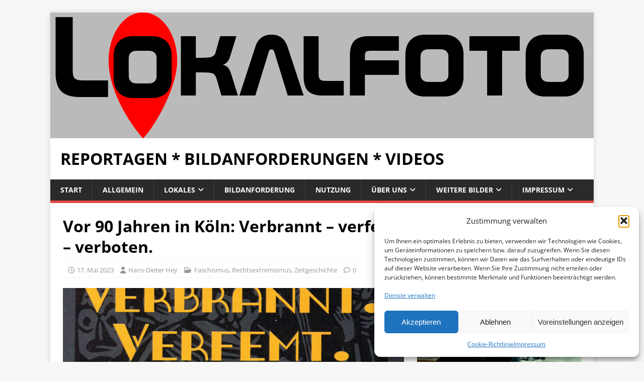

--- FILE ---
content_type: text/html; charset=UTF-8
request_url: https://www.lokalfoto.com/vor-90-jahren-in-koeln-verbrannt-verfemt-verboten/
body_size: 29429
content:
<!DOCTYPE html>
<html class="no-js" lang="de" prefix="og: http://ogp.me/ns# fb: http://ogp.me/ns/fb# website: http://ogp.me/ns/website#">
<head>
<meta charset="UTF-8">
<meta name="viewport" content="width=device-width, initial-scale=1.0">
<link rel="profile" href="https://gmpg.org/xfn/11" />
<link rel="pingback" href="https://www.lokalfoto.com/xmlrpc.php" />
<title>Vor 90 Jahren in Köln: Verbrannt – verfemt – verboten. &#8211; Reportagen * Bildanforderungen * Videos</title>
<meta name='robots' content='max-image-preview:large' />

<link rel="alternate" type="application/rss+xml" title="Reportagen * Bildanforderungen * Videos &raquo; Feed" href="https://www.lokalfoto.com/feed/" />
<link rel="alternate" type="application/rss+xml" title="Reportagen * Bildanforderungen * Videos &raquo; Kommentar-Feed" href="https://www.lokalfoto.com/comments/feed/" />
<link rel="alternate" type="application/rss+xml" title="Reportagen * Bildanforderungen * Videos &raquo; Vor 90 Jahren in Köln: Verbrannt – verfemt – verboten.-Kommentar-Feed" href="https://www.lokalfoto.com/vor-90-jahren-in-koeln-verbrannt-verfemt-verboten/feed/" />
<link id='omgf-preload-0' rel='preload' href='//www.lokalfoto.com/wp-content/uploads/omgf/mh-google-fonts/open-sans-italic-latin-400.woff2?ver=1674321445' as='font' type='font/woff2' crossorigin />
<link id='omgf-preload-1' rel='preload' href='//www.lokalfoto.com/wp-content/uploads/omgf/mh-google-fonts/open-sans-normal-latin-400.woff2?ver=1674321445' as='font' type='font/woff2' crossorigin />
<link id='omgf-preload-2' rel='preload' href='//www.lokalfoto.com/wp-content/uploads/omgf/mh-google-fonts/open-sans-normal-latin-600.woff2?ver=1674321445' as='font' type='font/woff2' crossorigin />
<link id='omgf-preload-3' rel='preload' href='//www.lokalfoto.com/wp-content/uploads/omgf/mh-google-fonts/open-sans-normal-latin-700.woff2?ver=1674321445' as='font' type='font/woff2' crossorigin />
<link rel="alternate" title="oEmbed (JSON)" type="application/json+oembed" href="https://www.lokalfoto.com/wp-json/oembed/1.0/embed?url=https%3A%2F%2Fwww.lokalfoto.com%2Fvor-90-jahren-in-koeln-verbrannt-verfemt-verboten%2F" />
<link rel="alternate" title="oEmbed (XML)" type="text/xml+oembed" href="https://www.lokalfoto.com/wp-json/oembed/1.0/embed?url=https%3A%2F%2Fwww.lokalfoto.com%2Fvor-90-jahren-in-koeln-verbrannt-verfemt-verboten%2F&#038;format=xml" />
<style id='wp-img-auto-sizes-contain-inline-css' type='text/css'>
img:is([sizes=auto i],[sizes^="auto," i]){contain-intrinsic-size:3000px 1500px}
/*# sourceURL=wp-img-auto-sizes-contain-inline-css */
</style>
<link rel='stylesheet' id='external-links-css' href='https://www.lokalfoto.com/wp-content/plugins/sem-external-links/sem-external-links.css?ver=20090903' type='text/css' media='all' />
<style id='wp-emoji-styles-inline-css' type='text/css'>

	img.wp-smiley, img.emoji {
		display: inline !important;
		border: none !important;
		box-shadow: none !important;
		height: 1em !important;
		width: 1em !important;
		margin: 0 0.07em !important;
		vertical-align: -0.1em !important;
		background: none !important;
		padding: 0 !important;
	}
/*# sourceURL=wp-emoji-styles-inline-css */
</style>
<style id='wp-block-library-inline-css' type='text/css'>
:root{--wp-block-synced-color:#7a00df;--wp-block-synced-color--rgb:122,0,223;--wp-bound-block-color:var(--wp-block-synced-color);--wp-editor-canvas-background:#ddd;--wp-admin-theme-color:#007cba;--wp-admin-theme-color--rgb:0,124,186;--wp-admin-theme-color-darker-10:#006ba1;--wp-admin-theme-color-darker-10--rgb:0,107,160.5;--wp-admin-theme-color-darker-20:#005a87;--wp-admin-theme-color-darker-20--rgb:0,90,135;--wp-admin-border-width-focus:2px}@media (min-resolution:192dpi){:root{--wp-admin-border-width-focus:1.5px}}.wp-element-button{cursor:pointer}:root .has-very-light-gray-background-color{background-color:#eee}:root .has-very-dark-gray-background-color{background-color:#313131}:root .has-very-light-gray-color{color:#eee}:root .has-very-dark-gray-color{color:#313131}:root .has-vivid-green-cyan-to-vivid-cyan-blue-gradient-background{background:linear-gradient(135deg,#00d084,#0693e3)}:root .has-purple-crush-gradient-background{background:linear-gradient(135deg,#34e2e4,#4721fb 50%,#ab1dfe)}:root .has-hazy-dawn-gradient-background{background:linear-gradient(135deg,#faaca8,#dad0ec)}:root .has-subdued-olive-gradient-background{background:linear-gradient(135deg,#fafae1,#67a671)}:root .has-atomic-cream-gradient-background{background:linear-gradient(135deg,#fdd79a,#004a59)}:root .has-nightshade-gradient-background{background:linear-gradient(135deg,#330968,#31cdcf)}:root .has-midnight-gradient-background{background:linear-gradient(135deg,#020381,#2874fc)}:root{--wp--preset--font-size--normal:16px;--wp--preset--font-size--huge:42px}.has-regular-font-size{font-size:1em}.has-larger-font-size{font-size:2.625em}.has-normal-font-size{font-size:var(--wp--preset--font-size--normal)}.has-huge-font-size{font-size:var(--wp--preset--font-size--huge)}.has-text-align-center{text-align:center}.has-text-align-left{text-align:left}.has-text-align-right{text-align:right}.has-fit-text{white-space:nowrap!important}#end-resizable-editor-section{display:none}.aligncenter{clear:both}.items-justified-left{justify-content:flex-start}.items-justified-center{justify-content:center}.items-justified-right{justify-content:flex-end}.items-justified-space-between{justify-content:space-between}.screen-reader-text{border:0;clip-path:inset(50%);height:1px;margin:-1px;overflow:hidden;padding:0;position:absolute;width:1px;word-wrap:normal!important}.screen-reader-text:focus{background-color:#ddd;clip-path:none;color:#444;display:block;font-size:1em;height:auto;left:5px;line-height:normal;padding:15px 23px 14px;text-decoration:none;top:5px;width:auto;z-index:100000}html :where(.has-border-color){border-style:solid}html :where([style*=border-top-color]){border-top-style:solid}html :where([style*=border-right-color]){border-right-style:solid}html :where([style*=border-bottom-color]){border-bottom-style:solid}html :where([style*=border-left-color]){border-left-style:solid}html :where([style*=border-width]){border-style:solid}html :where([style*=border-top-width]){border-top-style:solid}html :where([style*=border-right-width]){border-right-style:solid}html :where([style*=border-bottom-width]){border-bottom-style:solid}html :where([style*=border-left-width]){border-left-style:solid}html :where(img[class*=wp-image-]){height:auto;max-width:100%}:where(figure){margin:0 0 1em}html :where(.is-position-sticky){--wp-admin--admin-bar--position-offset:var(--wp-admin--admin-bar--height,0px)}@media screen and (max-width:600px){html :where(.is-position-sticky){--wp-admin--admin-bar--position-offset:0px}}

/*# sourceURL=wp-block-library-inline-css */
</style><style id='global-styles-inline-css' type='text/css'>
:root{--wp--preset--aspect-ratio--square: 1;--wp--preset--aspect-ratio--4-3: 4/3;--wp--preset--aspect-ratio--3-4: 3/4;--wp--preset--aspect-ratio--3-2: 3/2;--wp--preset--aspect-ratio--2-3: 2/3;--wp--preset--aspect-ratio--16-9: 16/9;--wp--preset--aspect-ratio--9-16: 9/16;--wp--preset--color--black: #000000;--wp--preset--color--cyan-bluish-gray: #abb8c3;--wp--preset--color--white: #ffffff;--wp--preset--color--pale-pink: #f78da7;--wp--preset--color--vivid-red: #cf2e2e;--wp--preset--color--luminous-vivid-orange: #ff6900;--wp--preset--color--luminous-vivid-amber: #fcb900;--wp--preset--color--light-green-cyan: #7bdcb5;--wp--preset--color--vivid-green-cyan: #00d084;--wp--preset--color--pale-cyan-blue: #8ed1fc;--wp--preset--color--vivid-cyan-blue: #0693e3;--wp--preset--color--vivid-purple: #9b51e0;--wp--preset--gradient--vivid-cyan-blue-to-vivid-purple: linear-gradient(135deg,rgb(6,147,227) 0%,rgb(155,81,224) 100%);--wp--preset--gradient--light-green-cyan-to-vivid-green-cyan: linear-gradient(135deg,rgb(122,220,180) 0%,rgb(0,208,130) 100%);--wp--preset--gradient--luminous-vivid-amber-to-luminous-vivid-orange: linear-gradient(135deg,rgb(252,185,0) 0%,rgb(255,105,0) 100%);--wp--preset--gradient--luminous-vivid-orange-to-vivid-red: linear-gradient(135deg,rgb(255,105,0) 0%,rgb(207,46,46) 100%);--wp--preset--gradient--very-light-gray-to-cyan-bluish-gray: linear-gradient(135deg,rgb(238,238,238) 0%,rgb(169,184,195) 100%);--wp--preset--gradient--cool-to-warm-spectrum: linear-gradient(135deg,rgb(74,234,220) 0%,rgb(151,120,209) 20%,rgb(207,42,186) 40%,rgb(238,44,130) 60%,rgb(251,105,98) 80%,rgb(254,248,76) 100%);--wp--preset--gradient--blush-light-purple: linear-gradient(135deg,rgb(255,206,236) 0%,rgb(152,150,240) 100%);--wp--preset--gradient--blush-bordeaux: linear-gradient(135deg,rgb(254,205,165) 0%,rgb(254,45,45) 50%,rgb(107,0,62) 100%);--wp--preset--gradient--luminous-dusk: linear-gradient(135deg,rgb(255,203,112) 0%,rgb(199,81,192) 50%,rgb(65,88,208) 100%);--wp--preset--gradient--pale-ocean: linear-gradient(135deg,rgb(255,245,203) 0%,rgb(182,227,212) 50%,rgb(51,167,181) 100%);--wp--preset--gradient--electric-grass: linear-gradient(135deg,rgb(202,248,128) 0%,rgb(113,206,126) 100%);--wp--preset--gradient--midnight: linear-gradient(135deg,rgb(2,3,129) 0%,rgb(40,116,252) 100%);--wp--preset--font-size--small: 13px;--wp--preset--font-size--medium: 20px;--wp--preset--font-size--large: 36px;--wp--preset--font-size--x-large: 42px;--wp--preset--spacing--20: 0.44rem;--wp--preset--spacing--30: 0.67rem;--wp--preset--spacing--40: 1rem;--wp--preset--spacing--50: 1.5rem;--wp--preset--spacing--60: 2.25rem;--wp--preset--spacing--70: 3.38rem;--wp--preset--spacing--80: 5.06rem;--wp--preset--shadow--natural: 6px 6px 9px rgba(0, 0, 0, 0.2);--wp--preset--shadow--deep: 12px 12px 50px rgba(0, 0, 0, 0.4);--wp--preset--shadow--sharp: 6px 6px 0px rgba(0, 0, 0, 0.2);--wp--preset--shadow--outlined: 6px 6px 0px -3px rgb(255, 255, 255), 6px 6px rgb(0, 0, 0);--wp--preset--shadow--crisp: 6px 6px 0px rgb(0, 0, 0);}:where(.is-layout-flex){gap: 0.5em;}:where(.is-layout-grid){gap: 0.5em;}body .is-layout-flex{display: flex;}.is-layout-flex{flex-wrap: wrap;align-items: center;}.is-layout-flex > :is(*, div){margin: 0;}body .is-layout-grid{display: grid;}.is-layout-grid > :is(*, div){margin: 0;}:where(.wp-block-columns.is-layout-flex){gap: 2em;}:where(.wp-block-columns.is-layout-grid){gap: 2em;}:where(.wp-block-post-template.is-layout-flex){gap: 1.25em;}:where(.wp-block-post-template.is-layout-grid){gap: 1.25em;}.has-black-color{color: var(--wp--preset--color--black) !important;}.has-cyan-bluish-gray-color{color: var(--wp--preset--color--cyan-bluish-gray) !important;}.has-white-color{color: var(--wp--preset--color--white) !important;}.has-pale-pink-color{color: var(--wp--preset--color--pale-pink) !important;}.has-vivid-red-color{color: var(--wp--preset--color--vivid-red) !important;}.has-luminous-vivid-orange-color{color: var(--wp--preset--color--luminous-vivid-orange) !important;}.has-luminous-vivid-amber-color{color: var(--wp--preset--color--luminous-vivid-amber) !important;}.has-light-green-cyan-color{color: var(--wp--preset--color--light-green-cyan) !important;}.has-vivid-green-cyan-color{color: var(--wp--preset--color--vivid-green-cyan) !important;}.has-pale-cyan-blue-color{color: var(--wp--preset--color--pale-cyan-blue) !important;}.has-vivid-cyan-blue-color{color: var(--wp--preset--color--vivid-cyan-blue) !important;}.has-vivid-purple-color{color: var(--wp--preset--color--vivid-purple) !important;}.has-black-background-color{background-color: var(--wp--preset--color--black) !important;}.has-cyan-bluish-gray-background-color{background-color: var(--wp--preset--color--cyan-bluish-gray) !important;}.has-white-background-color{background-color: var(--wp--preset--color--white) !important;}.has-pale-pink-background-color{background-color: var(--wp--preset--color--pale-pink) !important;}.has-vivid-red-background-color{background-color: var(--wp--preset--color--vivid-red) !important;}.has-luminous-vivid-orange-background-color{background-color: var(--wp--preset--color--luminous-vivid-orange) !important;}.has-luminous-vivid-amber-background-color{background-color: var(--wp--preset--color--luminous-vivid-amber) !important;}.has-light-green-cyan-background-color{background-color: var(--wp--preset--color--light-green-cyan) !important;}.has-vivid-green-cyan-background-color{background-color: var(--wp--preset--color--vivid-green-cyan) !important;}.has-pale-cyan-blue-background-color{background-color: var(--wp--preset--color--pale-cyan-blue) !important;}.has-vivid-cyan-blue-background-color{background-color: var(--wp--preset--color--vivid-cyan-blue) !important;}.has-vivid-purple-background-color{background-color: var(--wp--preset--color--vivid-purple) !important;}.has-black-border-color{border-color: var(--wp--preset--color--black) !important;}.has-cyan-bluish-gray-border-color{border-color: var(--wp--preset--color--cyan-bluish-gray) !important;}.has-white-border-color{border-color: var(--wp--preset--color--white) !important;}.has-pale-pink-border-color{border-color: var(--wp--preset--color--pale-pink) !important;}.has-vivid-red-border-color{border-color: var(--wp--preset--color--vivid-red) !important;}.has-luminous-vivid-orange-border-color{border-color: var(--wp--preset--color--luminous-vivid-orange) !important;}.has-luminous-vivid-amber-border-color{border-color: var(--wp--preset--color--luminous-vivid-amber) !important;}.has-light-green-cyan-border-color{border-color: var(--wp--preset--color--light-green-cyan) !important;}.has-vivid-green-cyan-border-color{border-color: var(--wp--preset--color--vivid-green-cyan) !important;}.has-pale-cyan-blue-border-color{border-color: var(--wp--preset--color--pale-cyan-blue) !important;}.has-vivid-cyan-blue-border-color{border-color: var(--wp--preset--color--vivid-cyan-blue) !important;}.has-vivid-purple-border-color{border-color: var(--wp--preset--color--vivid-purple) !important;}.has-vivid-cyan-blue-to-vivid-purple-gradient-background{background: var(--wp--preset--gradient--vivid-cyan-blue-to-vivid-purple) !important;}.has-light-green-cyan-to-vivid-green-cyan-gradient-background{background: var(--wp--preset--gradient--light-green-cyan-to-vivid-green-cyan) !important;}.has-luminous-vivid-amber-to-luminous-vivid-orange-gradient-background{background: var(--wp--preset--gradient--luminous-vivid-amber-to-luminous-vivid-orange) !important;}.has-luminous-vivid-orange-to-vivid-red-gradient-background{background: var(--wp--preset--gradient--luminous-vivid-orange-to-vivid-red) !important;}.has-very-light-gray-to-cyan-bluish-gray-gradient-background{background: var(--wp--preset--gradient--very-light-gray-to-cyan-bluish-gray) !important;}.has-cool-to-warm-spectrum-gradient-background{background: var(--wp--preset--gradient--cool-to-warm-spectrum) !important;}.has-blush-light-purple-gradient-background{background: var(--wp--preset--gradient--blush-light-purple) !important;}.has-blush-bordeaux-gradient-background{background: var(--wp--preset--gradient--blush-bordeaux) !important;}.has-luminous-dusk-gradient-background{background: var(--wp--preset--gradient--luminous-dusk) !important;}.has-pale-ocean-gradient-background{background: var(--wp--preset--gradient--pale-ocean) !important;}.has-electric-grass-gradient-background{background: var(--wp--preset--gradient--electric-grass) !important;}.has-midnight-gradient-background{background: var(--wp--preset--gradient--midnight) !important;}.has-small-font-size{font-size: var(--wp--preset--font-size--small) !important;}.has-medium-font-size{font-size: var(--wp--preset--font-size--medium) !important;}.has-large-font-size{font-size: var(--wp--preset--font-size--large) !important;}.has-x-large-font-size{font-size: var(--wp--preset--font-size--x-large) !important;}
/*# sourceURL=global-styles-inline-css */
</style>

<style id='classic-theme-styles-inline-css' type='text/css'>
/*! This file is auto-generated */
.wp-block-button__link{color:#fff;background-color:#32373c;border-radius:9999px;box-shadow:none;text-decoration:none;padding:calc(.667em + 2px) calc(1.333em + 2px);font-size:1.125em}.wp-block-file__button{background:#32373c;color:#fff;text-decoration:none}
/*# sourceURL=/wp-includes/css/classic-themes.min.css */
</style>
<link rel='stylesheet' id='ngg-smart-image-search-css' href='https://www.lokalfoto.com/wp-content/plugins/ngg-smart-image-search/public/css/ngg-smart-image-search-public.css?ver=1.0.0' type='text/css' media='all' />
<link rel='stylesheet' id='ngg-smart-image-search-genericons-css' href='https://www.lokalfoto.com/wp-content/plugins/ngg-smart-image-search/fonts/genericons/genericons.css?ver=1.0.0' type='text/css' media='all' />
<link rel='stylesheet' id='hr-fancybox-css-css' href='https://www.lokalfoto.com/wp-content/plugins/ngg-smart-image-search/public/css/fancyapps_5-0_fancybox.css?ver=1.0.0' type='text/css' media='all' />
<link rel='stylesheet' id='ngg_trigger_buttons-css' href='https://www.lokalfoto.com/wp-content/plugins/nextgen-gallery/static/GalleryDisplay/trigger_buttons.css?ver=4.0.1' type='text/css' media='all' />
<link rel='stylesheet' id='simplelightbox-0-css' href='https://www.lokalfoto.com/wp-content/plugins/nextgen-gallery/static/Lightbox/simplelightbox/simple-lightbox.css?ver=4.0.1' type='text/css' media='all' />
<link rel='stylesheet' id='fontawesome_v4_shim_style-css' href='https://www.lokalfoto.com/wp-content/plugins/nextgen-gallery/static/FontAwesome/css/v4-shims.min.css?ver=fcd7c401f77280cf463687b7f0284b2a' type='text/css' media='all' />
<link rel='stylesheet' id='fontawesome-css' href='https://www.lokalfoto.com/wp-content/plugins/nextgen-gallery/static/FontAwesome/css/all.min.css?ver=fcd7c401f77280cf463687b7f0284b2a' type='text/css' media='all' />
<link rel='stylesheet' id='nextgen_pagination_style-css' href='https://www.lokalfoto.com/wp-content/plugins/nextgen-gallery/static/GalleryDisplay/pagination_style.css?ver=4.0.1' type='text/css' media='all' />
<link rel='stylesheet' id='nextgen_basic_thumbnails_style-css' href='https://www.lokalfoto.com/wp-content/plugins/nextgen-gallery/static/Thumbnails/nextgen_basic_thumbnails.css?ver=4.0.1' type='text/css' media='all' />
<link rel='stylesheet' id='cmplz-general-css' href='https://www.lokalfoto.com/wp-content/plugins/complianz-gdpr/assets/css/cookieblocker.min.css?ver=1764788113' type='text/css' media='all' />
<link rel='stylesheet' id='mh-google-fonts-css' href='//www.lokalfoto.com/wp-content/uploads/omgf/mh-google-fonts/mh-google-fonts.css?ver=1674321445' type='text/css' media='all' />
<link rel='stylesheet' id='mh-magazine-lite-css' href='https://www.lokalfoto.com/wp-content/themes/mh-magazine-lite/style.css?ver=2.10.0' type='text/css' media='all' />
<link rel='stylesheet' id='mh-font-awesome-css' href='https://www.lokalfoto.com/wp-content/themes/mh-magazine-lite/includes/font-awesome.min.css' type='text/css' media='all' />
<link rel='stylesheet' id='heateor_sss_frontend_css-css' href='https://www.lokalfoto.com/wp-content/plugins/sassy-social-share/public/css/sassy-social-share-public.css?ver=3.3.79' type='text/css' media='all' />
<style id='heateor_sss_frontend_css-inline-css' type='text/css'>
.heateor_sss_button_instagram span.heateor_sss_svg,a.heateor_sss_instagram span.heateor_sss_svg{background:radial-gradient(circle at 30% 107%,#fdf497 0,#fdf497 5%,#fd5949 45%,#d6249f 60%,#285aeb 90%)}.heateor_sss_horizontal_sharing .heateor_sss_svg,.heateor_sss_standard_follow_icons_container .heateor_sss_svg{color:#fff;border-width:0px;border-style:solid;border-color:transparent}.heateor_sss_horizontal_sharing .heateorSssTCBackground{color:#666}.heateor_sss_horizontal_sharing span.heateor_sss_svg:hover,.heateor_sss_standard_follow_icons_container span.heateor_sss_svg:hover{border-color:transparent;}.heateor_sss_vertical_sharing span.heateor_sss_svg,.heateor_sss_floating_follow_icons_container span.heateor_sss_svg{color:#fff;border-width:0px;border-style:solid;border-color:transparent;}.heateor_sss_vertical_sharing .heateorSssTCBackground{color:#666;}.heateor_sss_vertical_sharing span.heateor_sss_svg:hover,.heateor_sss_floating_follow_icons_container span.heateor_sss_svg:hover{border-color:transparent;}@media screen and (max-width:783px) {.heateor_sss_vertical_sharing{display:none!important}}div.heateor_sss_mobile_footer{display:none;}@media screen and (max-width:783px){div.heateor_sss_bottom_sharing .heateorSssTCBackground{background-color:white}div.heateor_sss_bottom_sharing{width:100%!important;left:0!important;}div.heateor_sss_bottom_sharing a{width:11.111111111111% !important;}div.heateor_sss_bottom_sharing .heateor_sss_svg{width: 100% !important;}div.heateor_sss_bottom_sharing div.heateorSssTotalShareCount{font-size:1em!important;line-height:28px!important}div.heateor_sss_bottom_sharing div.heateorSssTotalShareText{font-size:.7em!important;line-height:0px!important}div.heateor_sss_mobile_footer{display:block;height:40px;}.heateor_sss_bottom_sharing{padding:0!important;display:block!important;width:auto!important;bottom:-2px!important;top: auto!important;}.heateor_sss_bottom_sharing .heateor_sss_square_count{line-height:inherit;}.heateor_sss_bottom_sharing .heateorSssSharingArrow{display:none;}.heateor_sss_bottom_sharing .heateorSssTCBackground{margin-right:1.1em!important}}
/*# sourceURL=heateor_sss_frontend_css-inline-css */
</style>
<script type="text/javascript" async src="https://www.lokalfoto.com/wp-content/plugins/burst-statistics/assets/js/timeme/timeme.min.js?ver=1764788111" id="burst-timeme-js"></script>
<script type="text/javascript" id="burst-js-extra">
/* <![CDATA[ */
var burst = {"tracking":{"isInitialHit":true,"lastUpdateTimestamp":0,"beacon_url":"https://www.lokalfoto.com/wp-content/plugins/burst-statistics/endpoint.php","ajaxUrl":"https://www.lokalfoto.com/wp-admin/admin-ajax.php"},"options":{"cookieless":0,"pageUrl":"https://www.lokalfoto.com/vor-90-jahren-in-koeln-verbrannt-verfemt-verboten/","beacon_enabled":1,"do_not_track":0,"enable_turbo_mode":0,"track_url_change":0,"cookie_retention_days":30,"debug":0},"goals":{"completed":[],"scriptUrl":"https://www.lokalfoto.com/wp-content/plugins/burst-statistics/assets/js/build/burst-goals.js?v=1764788111","active":[]},"cache":{"uid":null,"fingerprint":null,"isUserAgent":null,"isDoNotTrack":null,"useCookies":null}};
//# sourceURL=burst-js-extra
/* ]]> */
</script>
<script data-service="burst" data-category="statistics" type="text/plain" async data-cmplz-src="https://www.lokalfoto.com/wp-content/plugins/burst-statistics/assets/js/build/burst.min.js?ver=1764788111" id="burst-js"></script>
<script type="text/javascript" src="https://www.lokalfoto.com/wp-includes/js/jquery/jquery.min.js?ver=3.7.1" id="jquery-core-js"></script>
<script type="text/javascript" src="https://www.lokalfoto.com/wp-includes/js/jquery/jquery-migrate.min.js?ver=3.4.1" id="jquery-migrate-js"></script>
<script type="text/javascript" id="jquery-js-after">
/* <![CDATA[ */
	
		jQuery(document).ready(function ($) {
			$(document).on("cmplz_run_after_all_scripts", cmplzRunHappyFormsScript);
			function cmplzRunHappyFormsScript() {
				if ($('.happyforms-form').length) $('.happyforms-form').happyForm();
			}
		});
	
	
//# sourceURL=jquery-js-after
/* ]]> */
</script>
<script type="text/javascript" src="https://www.lokalfoto.com/wp-content/plugins/ngg-smart-image-search/public/js/ngg-smart-image-search-public.js?ver=1.0.0" id="ngg-smart-image-search-js"></script>
<script type="text/javascript" id="photocrati_ajax-js-extra">
/* <![CDATA[ */
var photocrati_ajax = {"url":"https://www.lokalfoto.com/index.php?photocrati_ajax=1","rest_url":"https://www.lokalfoto.com/wp-json/","wp_home_url":"https://www.lokalfoto.com","wp_site_url":"https://www.lokalfoto.com","wp_root_url":"https://www.lokalfoto.com","wp_plugins_url":"https://www.lokalfoto.com/wp-content/plugins","wp_content_url":"https://www.lokalfoto.com/wp-content","wp_includes_url":"https://www.lokalfoto.com/wp-includes/","ngg_param_slug":"nggallery","rest_nonce":"f5c17bf9ab"};
//# sourceURL=photocrati_ajax-js-extra
/* ]]> */
</script>
<script type="text/javascript" src="https://www.lokalfoto.com/wp-content/plugins/nextgen-gallery/static/Legacy/ajax.min.js?ver=4.0.1" id="photocrati_ajax-js"></script>
<script type="text/javascript" src="https://www.lokalfoto.com/wp-content/plugins/nextgen-gallery/static/FontAwesome/js/v4-shims.min.js?ver=5.3.1" id="fontawesome_v4_shim-js"></script>
<script type="text/javascript" defer crossorigin="anonymous" data-auto-replace-svg="false" data-keep-original-source="false" data-search-pseudo-elements src="https://www.lokalfoto.com/wp-content/plugins/nextgen-gallery/static/FontAwesome/js/all.min.js?ver=5.3.1" id="fontawesome-js"></script>
<script type="text/javascript" src="https://www.lokalfoto.com/wp-content/plugins/nextgen-gallery/static/Thumbnails/nextgen_basic_thumbnails.js?ver=4.0.1" id="nextgen_basic_thumbnails_script-js"></script>
<script type="text/javascript" src="https://www.lokalfoto.com/wp-content/plugins/nextgen-gallery/static/Thumbnails/ajax_pagination.js?ver=4.0.1" id="nextgen-basic-thumbnails-ajax-pagination-js"></script>
<script type="text/javascript" id="mh-scripts-js-extra">
/* <![CDATA[ */
var mh_magazine = {"text":{"toggle_menu":"Men\u00fc umschalten"}};
//# sourceURL=mh-scripts-js-extra
/* ]]> */
</script>
<script type="text/javascript" src="https://www.lokalfoto.com/wp-content/themes/mh-magazine-lite/js/scripts.js?ver=2.10.0" id="mh-scripts-js"></script>
<link rel="https://api.w.org/" href="https://www.lokalfoto.com/wp-json/" /><link rel="alternate" title="JSON" type="application/json" href="https://www.lokalfoto.com/wp-json/wp/v2/posts/1275" /><link rel="EditURI" type="application/rsd+xml" title="RSD" href="https://www.lokalfoto.com/xmlrpc.php?rsd" />
<link rel="canonical" href="https://www.lokalfoto.com/vor-90-jahren-in-koeln-verbrannt-verfemt-verboten/" />


<!-- Open Graph data is managed by Alex MacArthur's Complete Open Graph plugin. (v3.4.5) -->
<!-- https://wordpress.org/plugins/complete-open-graph/ -->
<meta property='og:site_name' content='Reportagen * Bildanforderungen * Videos' />
<meta property='og:url' content='https://www.lokalfoto.com/vor-90-jahren-in-koeln-verbrannt-verfemt-verboten/' />
<meta property='og:locale' content='de_DE_formal' />
<meta property='og:description' content='In diesen Tagen j&auml;hrt sich die &bdquo;B&uuml;cherverbrennung&ldquo; zum 90. mal. Am Abend des 17. Mai 1933 hatte die K&ouml;lner Universit&auml;t einen schier ungeheuerlichen Beitrag dazu geleistet. Mitglieder der K&ouml;lner Studentenschaft und des NS-Studentenverbundes verbrannten kulturell wichtige Literatur deutscher ' />
<meta property='og:title' content='Vor 90 Jahren in K&ouml;ln: Verbrannt &ndash; verfemt &ndash; verboten.' />
<meta property='og:type' content='article' />
<meta property='og:image' content='https://www.lokalfoto.com/wp-content/uploads/2023/05/Verbrannt_2023_002.jpg' />
<meta property='og:image:width' content='1180' />
<meta property='og:image:height' content='787' />
<meta name='twitter:card' content='summary' />
<meta name='twitter:title' content='Vor 90 Jahren in K&ouml;ln: Verbrannt &ndash; verfemt &ndash; verboten.' />
<meta name='twitter:image' content='https://www.lokalfoto.com/wp-content/uploads/2023/05/Verbrannt_2023_002.jpg' />
<meta name='twitter:description' content='In diesen Tagen j&auml;hrt sich die &bdquo;B&uuml;cherverbrennung&ldquo; zum 90. mal. Am Abend des 17. Mai 1933 hatte die K&ouml;lner Universit&auml;t einen schier ungeheuerlichen Beitrag dazu geleistet. Mitglieder der K&ouml;lner Studentenschaft und des NS-Studentenverbundes verbrannten kulturell wichtige Literatur deutscher ' />
<!-- End Complete Open Graph. | 0.0033020973205566s -->

<!-- NGG SIS modify thumbnail by parameter -->
<style>
img.hr_li_image,
img.hr_at_image {
   border: 5px solid #f8f8ff ; 
}
table.hr_resultlist img.ngg-singlepic {
   border: 5px solid #f8f8ff ; 
   padding: 0 ;
}
table.hr_resultlist img.ngg-singlepic:hover {
   border: 5px solid #c8c8cf ; 
}
img.hr_at_image:hover {
   border: 5px solid #c8c8cf ; 
   opacity: 0.8;
}
</style>

			<style>.cmplz-hidden {
					display: none !important;
				}</style>		<!-- HappyForms global container -->
		<script type="text/javascript">HappyForms = {};</script>
		<!-- End of HappyForms global container -->
		<!-- Analytics by WP Statistics - https://wp-statistics.com -->
<!--[if lt IE 9]>
<script src="https://www.lokalfoto.com/wp-content/themes/mh-magazine-lite/js/css3-mediaqueries.js"></script>
<![endif]-->
<link rel="icon" href="https://www.lokalfoto.com/wp-content/uploads/2023/05/cropped-icon3-32x32.jpg" sizes="32x32" />
<link rel="icon" href="https://www.lokalfoto.com/wp-content/uploads/2023/05/cropped-icon3-192x192.jpg" sizes="192x192" />
<link rel="apple-touch-icon" href="https://www.lokalfoto.com/wp-content/uploads/2023/05/cropped-icon3-180x180.jpg" />
<meta name="msapplication-TileImage" content="https://www.lokalfoto.com/wp-content/uploads/2023/05/cropped-icon3-270x270.jpg" />
</head>
<body data-rsssl=1 data-cmplz=2 id="mh-mobile" class="wp-singular post-template-default single single-post postid-1275 single-format-standard wp-theme-mh-magazine-lite mh-right-sb" itemscope="itemscope" itemtype="https://schema.org/WebPage" data-burst_id="1275" data-burst_type="post">
<div class="mh-container mh-container-outer">
<div class="mh-header-mobile-nav mh-clearfix"></div>
<header class="mh-header" itemscope="itemscope" itemtype="https://schema.org/WPHeader">
	<div class="mh-container mh-container-inner mh-row mh-clearfix">
		<div class="mh-custom-header mh-clearfix">
<a class="mh-header-image-link" href="https://www.lokalfoto.com/" title="Reportagen * Bildanforderungen * Videos" rel="home">
<img class="mh-header-image" src="https://www.lokalfoto.com/wp-content/uploads/2023/05/Header_8.jpg" height="250" width="1080" alt="Reportagen * Bildanforderungen * Videos" />
</a>
<div class="mh-site-identity">
<div class="mh-site-logo" role="banner" itemscope="itemscope" itemtype="https://schema.org/Brand">
<div class="mh-header-text">
<a class="mh-header-text-link" href="https://www.lokalfoto.com/" title="Reportagen * Bildanforderungen * Videos" rel="home">
<h2 class="mh-header-title">Reportagen * Bildanforderungen * Videos</h2>
</a>
</div>
</div>
</div>
</div>
	</div>
	<div class="mh-main-nav-wrap">
		<nav class="mh-navigation mh-main-nav mh-container mh-container-inner mh-clearfix" itemscope="itemscope" itemtype="https://schema.org/SiteNavigationElement">
			<div class="menu-hauptmenue-container"><ul id="menu-hauptmenue" class="menu"><li id="menu-item-19" class="menu-item menu-item-type-custom menu-item-object-custom menu-item-home menu-item-19"><a href="https://www.lokalfoto.com/">Start</a></li>
<li id="menu-item-116" class="menu-item menu-item-type-taxonomy menu-item-object-category menu-item-116"><a href="https://www.lokalfoto.com/category/allgemein/">Allgemein</a></li>
<li id="menu-item-28" class="menu-item menu-item-type-custom menu-item-object-custom menu-item-has-children menu-item-28"><a>Lokales</a>
<ul class="sub-menu">
	<li id="menu-item-146" class="menu-item menu-item-type-taxonomy menu-item-object-category menu-item-146"><a href="https://www.lokalfoto.com/category/demo/">Demo</a></li>
	<li id="menu-item-147" class="menu-item menu-item-type-taxonomy menu-item-object-category menu-item-147"><a href="https://www.lokalfoto.com/category/event/">Event</a></li>
	<li id="menu-item-148" class="menu-item menu-item-type-taxonomy menu-item-object-category menu-item-148"><a href="https://www.lokalfoto.com/category/politik/">Politik</a></li>
	<li id="menu-item-700" class="menu-item menu-item-type-taxonomy menu-item-object-category menu-item-700"><a href="https://www.lokalfoto.com/category/umwelt/">Umwelt</a></li>
	<li id="menu-item-3970" class="menu-item menu-item-type-taxonomy menu-item-object-category menu-item-3970"><a href="https://www.lokalfoto.com/category/wahlen/">Wahlen</a></li>
	<li id="menu-item-149" class="menu-item menu-item-type-taxonomy menu-item-object-category current-post-ancestor current-menu-parent current-post-parent menu-item-149"><a href="https://www.lokalfoto.com/category/zeitgeschichte/">Zeitgeschichte</a></li>
</ul>
</li>
<li id="menu-item-126" class="menu-item menu-item-type-post_type menu-item-object-page menu-item-126"><a href="https://www.lokalfoto.com/bilder-und-lizenzierungsanfragen/">Bildanforderung</a></li>
<li id="menu-item-64" class="menu-item menu-item-type-post_type menu-item-object-page menu-item-64"><a href="https://www.lokalfoto.com/nutzungsbedingungen/">Nutzung</a></li>
<li id="menu-item-557" class="menu-item menu-item-type-custom menu-item-object-custom menu-item-has-children menu-item-557"><a>Über uns</a>
<ul class="sub-menu">
	<li id="menu-item-793" class="menu-item menu-item-type-post_type menu-item-object-page menu-item-793"><a href="https://www.lokalfoto.com/was-ist-lokalfoto-com/">Was ist lokalfoto.com</a></li>
	<li id="menu-item-558" class="menu-item menu-item-type-post_type menu-item-object-page menu-item-558"><a href="https://www.lokalfoto.com/fotografinnen-und-fotografen/">Fotografinnen und Fotografen</a></li>
</ul>
</li>
<li id="menu-item-2329" class="menu-item menu-item-type-custom menu-item-object-custom menu-item-has-children menu-item-2329"><a>Weitere Bilder</a>
<ul class="sub-menu">
	<li id="menu-item-2328" class="menu-item menu-item-type-custom menu-item-object-custom menu-item-2328"><a href="https://chromorange.com/de/photographers/11031" class="external external_icon" rel="nofollow">Bilder Chromorange</a></li>
</ul>
</li>
<li id="menu-item-20" class="menu-item menu-item-type-post_type menu-item-object-page menu-item-privacy-policy menu-item-has-children menu-item-20"><a rel="privacy-policy" href="https://www.lokalfoto.com/impressum/">Impressum</a>
<ul class="sub-menu">
	<li id="menu-item-3045" class="menu-item menu-item-type-post_type menu-item-object-page menu-item-3045"><a href="https://www.lokalfoto.com/cookie-richtlinie-eu/">Cookie-Richtlinie (EU)</a></li>
</ul>
</li>
</ul></div>		</nav>
	</div>
</header><div class="mh-wrapper mh-clearfix">
	<div id="main-content" class="mh-content" role="main" itemprop="mainContentOfPage"><article id="post-1275" class="post-1275 post type-post status-publish format-standard has-post-thumbnail hentry category-faschismus category-rechtsextremismus category-zeitgeschichte tag-buecherverbrennung tag-faschismus tag-nazidiktatur tag-putinismus">
	<header class="entry-header mh-clearfix"><h1 class="entry-title">Vor 90 Jahren in Köln: Verbrannt – verfemt – verboten.</h1><p class="mh-meta entry-meta">
<span class="entry-meta-date updated"><i class="far fa-clock"></i><a href="https://www.lokalfoto.com/2023/05/">17. Mai 2023</a></span>
<span class="entry-meta-author author vcard"><i class="fa fa-user"></i><a class="fn" href="https://www.lokalfoto.com/author/hans-dieter-hey/">Hans-Dieter Hey</a></span>
<span class="entry-meta-categories"><i class="far fa-folder-open"></i><a href="https://www.lokalfoto.com/category/faschismus/" rel="category tag">Faschismus</a>, <a href="https://www.lokalfoto.com/category/rechtsextremismus/" rel="category tag">Rechtsextremismus</a>, <a href="https://www.lokalfoto.com/category/zeitgeschichte/" rel="category tag">Zeitgeschichte</a></span>
<span class="entry-meta-comments"><i class="far fa-comment"></i><a class="mh-comment-scroll" href="https://www.lokalfoto.com/vor-90-jahren-in-koeln-verbrannt-verfemt-verboten/#mh-comments">0</a></span>
</p>
	</header>
		<div class="entry-content mh-clearfix">
<figure class="entry-thumbnail">
<img src="https://www.lokalfoto.com/wp-content/uploads/2023/05/Verbrannt_2023_002-678x381.jpg" alt="" title="Verbrannt_2023_002" />
</figure>
<p>In diesen Tagen jährt sich die „Bücherverbrennung“ zum 90. mal. Am Abend des 17. Mai 1933 hatte die Kölner Universität einen schier ungeheuerlichen Beitrag dazu geleistet. Mitglieder der Kölner Studentenschaft und des NS-Studentenverbundes verbrannten kulturell wichtige Literatur deutscher und ausländischer Wissenschaftler_innen und Autor_innen. Sie selbst hatten dazu aufgerufen, um gegen einen vermeintlich „undeutschen Geist“ vorzugehen. Bücherverbrennungen gab es im gesamten Deutschen Reich vom März bis Oktober 1933 als eine Aktion von NSDAP, Hitlerjugend, SA, Studentenverbindungen oder Professor_innen.</p>
<p>Anlässlich der Gedenkstunde am 10. Dezember 2005 stellte Prof. Dr. Axel Freimuch fest: „dass durch ihre Organe in den Jahren der nationalsozialistischen Gewaltherrschaft zwischen 1933 bis 1945 im Namen der Universität aus politischen und rassistischen Gründen oder Motiven Unrecht begangen worden ist.“ Immerhin dieses Eingeständnis.</p>
<p><strong>Auftaktveranstaltung ohne Redner</strong></p>
<p>Am 17. Mai 2023 kam es nicht zur Gedenkveranstaltung, denn der Redner Udo Di Fabio, ehemaliger und einflussreicher Richter beim Bundesverfassungsgericht und Vorsitzender des Wissenschaftlichen Beirates der Evangelischen Kirche 2017, kam nicht. Den Großteil der Kölner Studentenschaft dürfte das freuen, denn Di Fabio ist umstritten, wenn er sich zu historischen Fragen äußert.</p>
<p>Schauen wir zurück ins Jahr 2005. Di Fabios Buch „Die Kultur der Freiheit&#8220; war wegen seines gesellschaftlichen Leitbilds heftig umstritten. Kritiker sahen darin einen „konservativen Rückschritt in die Anfangszeit der Bundesrepublik Deutschlands“ und die „Etikettierung der deutschen Kultur des 19. Jahrhunderts als eine nicht-atlantische bzw. „nichtwestliche Kultur“. Das klingt fast völkisch.</p>
<p>Am 16. Juli 2005 kritisierte Heribert Prantl in der Süddeutschen Zeitung, Di Fabio träume von der alten Zeit: „Die Deutschen hätten im Dritten Reich eigentlich nichts Böses gewollt, sie hätten nur ihr Häuschen haben und als gute Bürger leben wollen“, seien allerdings einer „perfiden Täuschung“ erlegen. Die Täter seien eigentlich die Opfer. Das ist zu viel für einen Juristen, der in diesem Jahr eine Rede zum Thema Bücherverbrennung halten soll.</p>
<p><strong>Arbeitskreis Zivilklausel wirft Di Fabio Verharmlosung des Faschismus vor</strong></p>
<p>Der Arbeitskreis Zivilklausel der Uni Köln am 17. Mai 2023: „Wer wie Di Fabio die verantwortlichen Eliten in Deutschland und das aktive Mitwirken weiter Teile der Bevölkerung an Krieg und Faschismus negiert, um heute erzkonservative Vorstellungen von Nation, Familie und Religion zu verbreiten, verharmlost den deutschen Faschismus und hat bei der Gedenkveranstaltung zum Jahrestag der Bücherverbrennung nichts verloren.“</p>
<p>Seit 10 Jahren veranstaltet der Arbeitskreis Zivilklausel Lesungen aus der verbrannten, verfemten und verbotenen Literatur Nazideutschlands.</p>
<p>Zur Auftaktveranstaltung ohne Di Fabio fand parallel eine Ausstellung in der Bücherei der Universität und eine Lesestunde von in Nazideutschland verbotener Literatur statt. Vor der Universität wurde an Stolpersteinen zu von den Nazis verfolgten Professoren Blumen hinterlegt. In Köln gibt es gegenwärtig zum Thema zahlreiche Veranstaltungen.</p>
<p><strong>Die bösen Geister sind nicht für immer gebannt</strong></p>
<p>Es soll nicht der Hinweis versäumt werden, dass seit Jahren in der Russischen Föderation zwar keine Bücherverbrennung stattfindet, aber eine Verbannung bisheriger Geschichtsschreibung. Zahlreiche russische Historiker schließen sich dem Geschichtsbild des russischen Präsidenten und Hobbyhistorikers Wladimir Putin und seiner geschichtsfälschenden Rückgriffe auf den Stalinismus und Iwan den Schrecklichen freiwillig an. Schulbücher und Kinderbücher werden umgeschrieben oder dürfen nicht mehr verwendet werden. Dazu kommen „Geschichtsrevisionismus, die Relativierung des Holocaust und Verschwörungstheorien“ als fester Bestandteil der russischen Kriegspropaganda, schreibt das Arolsen-Archiv am 23. Februar. Eine Untersuchung von CEMAS zeige, dass zwischen April und November 2022 die Anzahl der Leute, die glauben, Putin würde gegen eine globale Elite vorgehen, von 32 auf 44 Prozent gestiegen ist.“</p>
<p>Die Parallelen zur Entwicklung des Hitlerfaschismus mit vergleichbarer Hirnwäsche sind unverkennbar. Das Beispiel Russland soll veranschaulichen, wie schnell sich Verschwörungstheorien und Hass verbreiten können. Die Gefahr ist auch bei uns nicht gebannt.</p>
<!-- default-view.php -->
<div
	class="ngg-galleryoverview default-view
		"
	id="ngg-gallery-ab34ce7f15c457f0cdc80a33096c1dc4-1">

		<!-- Thumbnails -->
				<div id="ngg-image-0" class="ngg-gallery-thumbnail-box
								ngg-4-columns			"
			>
						<div class="ngg-gallery-thumbnail">
			<a href="https://www.lokalfoto.com/wp-content/gallery/vor-90-jahren-in-koeln/Verbrannt_2023_001.jpg"
				title="Bücherverbrennung vor 90 Jahren vor der Uni Köln: verbrannt - verfemt - verboten"
				data-src="https://www.lokalfoto.com/wp-content/gallery/vor-90-jahren-in-koeln/Verbrannt_2023_001.jpg"
				data-thumbnail="https://www.lokalfoto.com/wp-content/gallery/vor-90-jahren-in-koeln/thumbs/thumbs_Verbrannt_2023_001.jpg"
				data-image-id="836"
				data-title="Verbrannt_2023_001"
				data-description="Bücherverbrennung vor 90 Jahren vor der Uni Köln: verbrannt - verfemt - verboten"
				data-image-slug="verbrannt_2023_001"
				class="ngg-simplelightbox" rel="ab34ce7f15c457f0cdc80a33096c1dc4">
				<img
					title="Verbrannt_2023_001"
					alt="Verbrannt_2023_001"
					src="https://www.lokalfoto.com/wp-content/gallery/vor-90-jahren-in-koeln/thumbs/thumbs_Verbrannt_2023_001.jpg"
					width="240"
					height="160"
					style="max-width:100%;"
				/>
			</a>
		</div>
							</div>
			
				<div id="ngg-image-1" class="ngg-gallery-thumbnail-box
								ngg-4-columns			"
			>
						<div class="ngg-gallery-thumbnail">
			<a href="https://www.lokalfoto.com/wp-content/gallery/vor-90-jahren-in-koeln/20230517_HDH_1774.jpg"
				title="Bücherverbrennung vor 90 Jahren vor der Uni Köln: verbrannt - verfemt - verboten 20230517_HDH_1774.jpg"
				data-src="https://www.lokalfoto.com/wp-content/gallery/vor-90-jahren-in-koeln/20230517_HDH_1774.jpg"
				data-thumbnail="https://www.lokalfoto.com/wp-content/gallery/vor-90-jahren-in-koeln/thumbs/thumbs_20230517_HDH_1774.jpg"
				data-image-id="826"
				data-title="20230517_HDH_1774"
				data-description="Bücherverbrennung vor 90 Jahren vor der Uni Köln: verbrannt - verfemt - verboten 20230517_HDH_1774.jpg"
				data-image-slug="20230517_hdh_1774"
				class="ngg-simplelightbox" rel="ab34ce7f15c457f0cdc80a33096c1dc4">
				<img
					title="20230517_HDH_1774"
					alt="20230517_HDH_1774"
					src="https://www.lokalfoto.com/wp-content/gallery/vor-90-jahren-in-koeln/thumbs/thumbs_20230517_HDH_1774.jpg"
					width="240"
					height="160"
					style="max-width:100%;"
				/>
			</a>
		</div>
							</div>
			
				<div id="ngg-image-2" class="ngg-gallery-thumbnail-box
								ngg-4-columns			"
			>
						<div class="ngg-gallery-thumbnail">
			<a href="https://www.lokalfoto.com/wp-content/gallery/vor-90-jahren-in-koeln/20230517_HDH_1780.jpg"
				title="Bücherverbrennung vor 90 Jahren vor der Uni Köln: verbrannt - verfemt - verboten 20230517_HDH_1780.jpg"
				data-src="https://www.lokalfoto.com/wp-content/gallery/vor-90-jahren-in-koeln/20230517_HDH_1780.jpg"
				data-thumbnail="https://www.lokalfoto.com/wp-content/gallery/vor-90-jahren-in-koeln/thumbs/thumbs_20230517_HDH_1780.jpg"
				data-image-id="828"
				data-title="20230517_HDH_1780"
				data-description="Bücherverbrennung vor 90 Jahren vor der Uni Köln: verbrannt - verfemt - verboten 20230517_HDH_1780.jpg"
				data-image-slug="20230517_hdh_1780"
				class="ngg-simplelightbox" rel="ab34ce7f15c457f0cdc80a33096c1dc4">
				<img
					title="20230517_HDH_1780"
					alt="20230517_HDH_1780"
					src="https://www.lokalfoto.com/wp-content/gallery/vor-90-jahren-in-koeln/thumbs/thumbs_20230517_HDH_1780.jpg"
					width="240"
					height="160"
					style="max-width:100%;"
				/>
			</a>
		</div>
							</div>
			
				<div id="ngg-image-3" class="ngg-gallery-thumbnail-box
								ngg-4-columns			"
			>
						<div class="ngg-gallery-thumbnail">
			<a href="https://www.lokalfoto.com/wp-content/gallery/vor-90-jahren-in-koeln/20230517_HDH_1779.jpg"
				title="Bücherverbrennung vor 90 Jahren vor der Uni Köln: verbrannt - verfemt - verboten 20230517_HDH_1779.jpg"
				data-src="https://www.lokalfoto.com/wp-content/gallery/vor-90-jahren-in-koeln/20230517_HDH_1779.jpg"
				data-thumbnail="https://www.lokalfoto.com/wp-content/gallery/vor-90-jahren-in-koeln/thumbs/thumbs_20230517_HDH_1779.jpg"
				data-image-id="829"
				data-title="20230517_HDH_1779"
				data-description="Bücherverbrennung vor 90 Jahren vor der Uni Köln: verbrannt - verfemt - verboten 20230517_HDH_1779.jpg"
				data-image-slug="20230517_hdh_1779"
				class="ngg-simplelightbox" rel="ab34ce7f15c457f0cdc80a33096c1dc4">
				<img
					title="20230517_HDH_1779"
					alt="20230517_HDH_1779"
					src="https://www.lokalfoto.com/wp-content/gallery/vor-90-jahren-in-koeln/thumbs/thumbs_20230517_HDH_1779.jpg"
					width="240"
					height="160"
					style="max-width:100%;"
				/>
			</a>
		</div>
							</div>
			
				<div id="ngg-image-4" class="ngg-gallery-thumbnail-box
								ngg-4-columns			"
			>
						<div class="ngg-gallery-thumbnail">
			<a href="https://www.lokalfoto.com/wp-content/gallery/vor-90-jahren-in-koeln/20230517_HDH_1777.jpg"
				title="Bücherverbrennung vor 90 Jahren vor der Uni Köln: verbrannt - verfemt - verboten 20230517_HDH_1777.jpg"
				data-src="https://www.lokalfoto.com/wp-content/gallery/vor-90-jahren-in-koeln/20230517_HDH_1777.jpg"
				data-thumbnail="https://www.lokalfoto.com/wp-content/gallery/vor-90-jahren-in-koeln/thumbs/thumbs_20230517_HDH_1777.jpg"
				data-image-id="825"
				data-title="20230517_HDH_1777"
				data-description="Bücherverbrennung vor 90 Jahren vor der Uni Köln: verbrannt - verfemt - verboten 20230517_HDH_1777.jpg"
				data-image-slug="20230517_hdh_1777"
				class="ngg-simplelightbox" rel="ab34ce7f15c457f0cdc80a33096c1dc4">
				<img
					title="20230517_HDH_1777"
					alt="20230517_HDH_1777"
					src="https://www.lokalfoto.com/wp-content/gallery/vor-90-jahren-in-koeln/thumbs/thumbs_20230517_HDH_1777.jpg"
					width="240"
					height="160"
					style="max-width:100%;"
				/>
			</a>
		</div>
							</div>
			
				<div id="ngg-image-5" class="ngg-gallery-thumbnail-box
								ngg-4-columns			"
			>
						<div class="ngg-gallery-thumbnail">
			<a href="https://www.lokalfoto.com/wp-content/gallery/vor-90-jahren-in-koeln/20230517_HDH_1775.jpg"
				title="Bücherverbrennung vor 90 Jahren vor der Uni Köln: verbrannt - verfemt - verboten 20230517_HDH_1775.jpg"
				data-src="https://www.lokalfoto.com/wp-content/gallery/vor-90-jahren-in-koeln/20230517_HDH_1775.jpg"
				data-thumbnail="https://www.lokalfoto.com/wp-content/gallery/vor-90-jahren-in-koeln/thumbs/thumbs_20230517_HDH_1775.jpg"
				data-image-id="827"
				data-title="20230517_HDH_1775"
				data-description="Bücherverbrennung vor 90 Jahren vor der Uni Köln: verbrannt - verfemt - verboten 20230517_HDH_1775.jpg"
				data-image-slug="20230517_hdh_1775"
				class="ngg-simplelightbox" rel="ab34ce7f15c457f0cdc80a33096c1dc4">
				<img
					title="20230517_HDH_1775"
					alt="20230517_HDH_1775"
					src="https://www.lokalfoto.com/wp-content/gallery/vor-90-jahren-in-koeln/thumbs/thumbs_20230517_HDH_1775.jpg"
					width="240"
					height="160"
					style="max-width:100%;"
				/>
			</a>
		</div>
							</div>
			
				<div id="ngg-image-6" class="ngg-gallery-thumbnail-box
								ngg-4-columns			"
			>
						<div class="ngg-gallery-thumbnail">
			<a href="https://www.lokalfoto.com/wp-content/gallery/vor-90-jahren-in-koeln/20230517_HDH_1781.jpg"
				title="Bücherverbrennung vor 90 Jahren vor der Uni Köln: verbrannt - verfemt - verboten 20230517_HDH_1781.jpg"
				data-src="https://www.lokalfoto.com/wp-content/gallery/vor-90-jahren-in-koeln/20230517_HDH_1781.jpg"
				data-thumbnail="https://www.lokalfoto.com/wp-content/gallery/vor-90-jahren-in-koeln/thumbs/thumbs_20230517_HDH_1781.jpg"
				data-image-id="830"
				data-title="20230517_HDH_1781"
				data-description="Bücherverbrennung vor 90 Jahren vor der Uni Köln: verbrannt - verfemt - verboten 20230517_HDH_1781.jpg"
				data-image-slug="20230517_hdh_1781"
				class="ngg-simplelightbox" rel="ab34ce7f15c457f0cdc80a33096c1dc4">
				<img
					title="20230517_HDH_1781"
					alt="20230517_HDH_1781"
					src="https://www.lokalfoto.com/wp-content/gallery/vor-90-jahren-in-koeln/thumbs/thumbs_20230517_HDH_1781.jpg"
					width="240"
					height="160"
					style="max-width:100%;"
				/>
			</a>
		</div>
							</div>
			
				<div id="ngg-image-7" class="ngg-gallery-thumbnail-box
								ngg-4-columns			"
			>
						<div class="ngg-gallery-thumbnail">
			<a href="https://www.lokalfoto.com/wp-content/gallery/vor-90-jahren-in-koeln/20230517_HDH_1778.jpg"
				title="Bücherverbrennung vor 90 Jahren vor der Uni Köln: verbrannt - verfemt - verboten 20230517_HDH_1778.jpg"
				data-src="https://www.lokalfoto.com/wp-content/gallery/vor-90-jahren-in-koeln/20230517_HDH_1778.jpg"
				data-thumbnail="https://www.lokalfoto.com/wp-content/gallery/vor-90-jahren-in-koeln/thumbs/thumbs_20230517_HDH_1778.jpg"
				data-image-id="824"
				data-title="20230517_HDH_1778"
				data-description="Bücherverbrennung vor 90 Jahren vor der Uni Köln: verbrannt - verfemt - verboten 20230517_HDH_1778.jpg"
				data-image-slug="20230517_hdh_1778"
				class="ngg-simplelightbox" rel="ab34ce7f15c457f0cdc80a33096c1dc4">
				<img
					title="20230517_HDH_1778"
					alt="20230517_HDH_1778"
					src="https://www.lokalfoto.com/wp-content/gallery/vor-90-jahren-in-koeln/thumbs/thumbs_20230517_HDH_1778.jpg"
					width="240"
					height="160"
					style="max-width:100%;"
				/>
			</a>
		</div>
							</div>
			
				<div id="ngg-image-8" class="ngg-gallery-thumbnail-box
								ngg-4-columns			"
			>
						<div class="ngg-gallery-thumbnail">
			<a href="https://www.lokalfoto.com/wp-content/gallery/vor-90-jahren-in-koeln/20230517_HDH_1785.jpg"
				title="Bücherverbrennung vor 90 Jahren vor der Uni Köln: verbrannt - verfemt - verboten 20230517_HDH_1785.jpg"
				data-src="https://www.lokalfoto.com/wp-content/gallery/vor-90-jahren-in-koeln/20230517_HDH_1785.jpg"
				data-thumbnail="https://www.lokalfoto.com/wp-content/gallery/vor-90-jahren-in-koeln/thumbs/thumbs_20230517_HDH_1785.jpg"
				data-image-id="831"
				data-title="20230517_HDH_1785"
				data-description="Bücherverbrennung vor 90 Jahren vor der Uni Köln: verbrannt - verfemt - verboten 20230517_HDH_1785.jpg"
				data-image-slug="20230517_hdh_1785"
				class="ngg-simplelightbox" rel="ab34ce7f15c457f0cdc80a33096c1dc4">
				<img
					title="20230517_HDH_1785"
					alt="20230517_HDH_1785"
					src="https://www.lokalfoto.com/wp-content/gallery/vor-90-jahren-in-koeln/thumbs/thumbs_20230517_HDH_1785.jpg"
					width="240"
					height="160"
					style="max-width:100%;"
				/>
			</a>
		</div>
							</div>
			
				<div id="ngg-image-9" class="ngg-gallery-thumbnail-box
								ngg-4-columns			"
			>
						<div class="ngg-gallery-thumbnail">
			<a href="https://www.lokalfoto.com/wp-content/gallery/vor-90-jahren-in-koeln/20230517_HDH_1800.jpg"
				title="Bücherverbrennung vor 90 Jahren vor der Uni Köln: verbrannt - verfemt - verboten 20230517_HDH_1800.jpg"
				data-src="https://www.lokalfoto.com/wp-content/gallery/vor-90-jahren-in-koeln/20230517_HDH_1800.jpg"
				data-thumbnail="https://www.lokalfoto.com/wp-content/gallery/vor-90-jahren-in-koeln/thumbs/thumbs_20230517_HDH_1800.jpg"
				data-image-id="839"
				data-title="20230517_HDH_1800"
				data-description="Bücherverbrennung vor 90 Jahren vor der Uni Köln: verbrannt - verfemt - verboten 20230517_HDH_1800.jpg"
				data-image-slug="20230517_hdh_1800"
				class="ngg-simplelightbox" rel="ab34ce7f15c457f0cdc80a33096c1dc4">
				<img
					title="20230517_HDH_1800"
					alt="20230517_HDH_1800"
					src="https://www.lokalfoto.com/wp-content/gallery/vor-90-jahren-in-koeln/thumbs/thumbs_20230517_HDH_1800.jpg"
					width="240"
					height="160"
					style="max-width:100%;"
				/>
			</a>
		</div>
							</div>
			
				<div id="ngg-image-10" class="ngg-gallery-thumbnail-box
								ngg-4-columns			"
			>
						<div class="ngg-gallery-thumbnail">
			<a href="https://www.lokalfoto.com/wp-content/gallery/vor-90-jahren-in-koeln/20230517_HDH_1786.jpg"
				title="Bücherverbrennung vor 90 Jahren vor der Uni Köln: verbrannt - verfemt - verboten 20230517_HDH_1786.jpg"
				data-src="https://www.lokalfoto.com/wp-content/gallery/vor-90-jahren-in-koeln/20230517_HDH_1786.jpg"
				data-thumbnail="https://www.lokalfoto.com/wp-content/gallery/vor-90-jahren-in-koeln/thumbs/thumbs_20230517_HDH_1786.jpg"
				data-image-id="834"
				data-title="20230517_HDH_1786"
				data-description="Bücherverbrennung vor 90 Jahren vor der Uni Köln: verbrannt - verfemt - verboten 20230517_HDH_1786.jpg"
				data-image-slug="20230517_hdh_1786"
				class="ngg-simplelightbox" rel="ab34ce7f15c457f0cdc80a33096c1dc4">
				<img
					title="20230517_HDH_1786"
					alt="20230517_HDH_1786"
					src="https://www.lokalfoto.com/wp-content/gallery/vor-90-jahren-in-koeln/thumbs/thumbs_20230517_HDH_1786.jpg"
					width="240"
					height="160"
					style="max-width:100%;"
				/>
			</a>
		</div>
							</div>
			
				<div id="ngg-image-11" class="ngg-gallery-thumbnail-box
								ngg-4-columns			"
			>
						<div class="ngg-gallery-thumbnail">
			<a href="https://www.lokalfoto.com/wp-content/gallery/vor-90-jahren-in-koeln/20211005_HDH_8132.jpg"
				title=""
				data-src="https://www.lokalfoto.com/wp-content/gallery/vor-90-jahren-in-koeln/20211005_HDH_8132.jpg"
				data-thumbnail="https://www.lokalfoto.com/wp-content/gallery/vor-90-jahren-in-koeln/thumbs/thumbs_20211005_HDH_8132.jpg"
				data-image-id="845"
				data-title="20211005_HDH_8132"
				data-description=""
				data-image-slug="20211005_hdh_8132"
				class="ngg-simplelightbox" rel="ab34ce7f15c457f0cdc80a33096c1dc4">
				<img
					title="20211005_HDH_8132"
					alt="20211005_HDH_8132"
					src="https://www.lokalfoto.com/wp-content/gallery/vor-90-jahren-in-koeln/thumbs/thumbs_20211005_HDH_8132.jpg"
					width="240"
					height="160"
					style="max-width:100%;"
				/>
			</a>
		</div>
							</div>
			
				<div id="ngg-image-12" class="ngg-gallery-thumbnail-box
								ngg-4-columns			"
			>
						<div class="ngg-gallery-thumbnail">
			<a href="https://www.lokalfoto.com/wp-content/gallery/vor-90-jahren-in-koeln/20211005_HDH_8133.jpg"
				title=""
				data-src="https://www.lokalfoto.com/wp-content/gallery/vor-90-jahren-in-koeln/20211005_HDH_8133.jpg"
				data-thumbnail="https://www.lokalfoto.com/wp-content/gallery/vor-90-jahren-in-koeln/thumbs/thumbs_20211005_HDH_8133.jpg"
				data-image-id="844"
				data-title="20211005_HDH_8133"
				data-description=""
				data-image-slug="20211005_hdh_8133"
				class="ngg-simplelightbox" rel="ab34ce7f15c457f0cdc80a33096c1dc4">
				<img
					title="20211005_HDH_8133"
					alt="20211005_HDH_8133"
					src="https://www.lokalfoto.com/wp-content/gallery/vor-90-jahren-in-koeln/thumbs/thumbs_20211005_HDH_8133.jpg"
					width="240"
					height="160"
					style="max-width:100%;"
				/>
			</a>
		</div>
							</div>
			
				<div id="ngg-image-13" class="ngg-gallery-thumbnail-box
								ngg-4-columns			"
			>
						<div class="ngg-gallery-thumbnail">
			<a href="https://www.lokalfoto.com/wp-content/gallery/vor-90-jahren-in-koeln/20211005_HDH_8131.jpg"
				title=""
				data-src="https://www.lokalfoto.com/wp-content/gallery/vor-90-jahren-in-koeln/20211005_HDH_8131.jpg"
				data-thumbnail="https://www.lokalfoto.com/wp-content/gallery/vor-90-jahren-in-koeln/thumbs/thumbs_20211005_HDH_8131.jpg"
				data-image-id="843"
				data-title="20211005_HDH_8131"
				data-description=""
				data-image-slug="20211005_hdh_8131"
				class="ngg-simplelightbox" rel="ab34ce7f15c457f0cdc80a33096c1dc4">
				<img
					title="20211005_HDH_8131"
					alt="20211005_HDH_8131"
					src="https://www.lokalfoto.com/wp-content/gallery/vor-90-jahren-in-koeln/thumbs/thumbs_20211005_HDH_8131.jpg"
					width="240"
					height="160"
					style="max-width:100%;"
				/>
			</a>
		</div>
							</div>
			
				<div id="ngg-image-14" class="ngg-gallery-thumbnail-box
								ngg-4-columns			"
			>
						<div class="ngg-gallery-thumbnail">
			<a href="https://www.lokalfoto.com/wp-content/gallery/vor-90-jahren-in-koeln/20230517_HDH_1795.jpg"
				title="Bücherverbrennung vor 90 Jahren vor der Uni Köln: verbrannt - verfemt - verboten 20230517_HDH_1795.jpg"
				data-src="https://www.lokalfoto.com/wp-content/gallery/vor-90-jahren-in-koeln/20230517_HDH_1795.jpg"
				data-thumbnail="https://www.lokalfoto.com/wp-content/gallery/vor-90-jahren-in-koeln/thumbs/thumbs_20230517_HDH_1795.jpg"
				data-image-id="837"
				data-title="20230517_HDH_1795"
				data-description="Bücherverbrennung vor 90 Jahren vor der Uni Köln: verbrannt - verfemt - verboten 20230517_HDH_1795.jpg"
				data-image-slug="20230517_hdh_1795"
				class="ngg-simplelightbox" rel="ab34ce7f15c457f0cdc80a33096c1dc4">
				<img
					title="20230517_HDH_1795"
					alt="20230517_HDH_1795"
					src="https://www.lokalfoto.com/wp-content/gallery/vor-90-jahren-in-koeln/thumbs/thumbs_20230517_HDH_1795.jpg"
					width="240"
					height="160"
					style="max-width:100%;"
				/>
			</a>
		</div>
							</div>
			
				<div id="ngg-image-15" class="ngg-gallery-thumbnail-box
								ngg-4-columns			"
			>
						<div class="ngg-gallery-thumbnail">
			<a href="https://www.lokalfoto.com/wp-content/gallery/vor-90-jahren-in-koeln/20230517_HDH_1794.jpg"
				title="Bücherverbrennung vor 90 Jahren vor der Uni Köln: verbrannt - verfemt - verboten 20230517_HDH_1794.jpg"
				data-src="https://www.lokalfoto.com/wp-content/gallery/vor-90-jahren-in-koeln/20230517_HDH_1794.jpg"
				data-thumbnail="https://www.lokalfoto.com/wp-content/gallery/vor-90-jahren-in-koeln/thumbs/thumbs_20230517_HDH_1794.jpg"
				data-image-id="832"
				data-title="20230517_HDH_1794"
				data-description="Bücherverbrennung vor 90 Jahren vor der Uni Köln: verbrannt - verfemt - verboten 20230517_HDH_1794.jpg"
				data-image-slug="20230517_hdh_1794"
				class="ngg-simplelightbox" rel="ab34ce7f15c457f0cdc80a33096c1dc4">
				<img
					title="20230517_HDH_1794"
					alt="20230517_HDH_1794"
					src="https://www.lokalfoto.com/wp-content/gallery/vor-90-jahren-in-koeln/thumbs/thumbs_20230517_HDH_1794.jpg"
					width="240"
					height="160"
					style="max-width:100%;"
				/>
			</a>
		</div>
							</div>
			
				<div id="ngg-image-16" class="ngg-gallery-thumbnail-box
								ngg-4-columns			"
			>
						<div class="ngg-gallery-thumbnail">
			<a href="https://www.lokalfoto.com/wp-content/gallery/vor-90-jahren-in-koeln/20230517_HDH_1798.jpg"
				title="Bücherverbrennung vor 90 Jahren vor der Uni Köln: verbrannt - verfemt - verboten 20230517_HDH_1798.jpg"
				data-src="https://www.lokalfoto.com/wp-content/gallery/vor-90-jahren-in-koeln/20230517_HDH_1798.jpg"
				data-thumbnail="https://www.lokalfoto.com/wp-content/gallery/vor-90-jahren-in-koeln/thumbs/thumbs_20230517_HDH_1798.jpg"
				data-image-id="833"
				data-title="20230517_HDH_1798"
				data-description="Bücherverbrennung vor 90 Jahren vor der Uni Köln: verbrannt - verfemt - verboten 20230517_HDH_1798.jpg"
				data-image-slug="20230517_hdh_1798"
				class="ngg-simplelightbox" rel="ab34ce7f15c457f0cdc80a33096c1dc4">
				<img
					title="20230517_HDH_1798"
					alt="20230517_HDH_1798"
					src="https://www.lokalfoto.com/wp-content/gallery/vor-90-jahren-in-koeln/thumbs/thumbs_20230517_HDH_1798.jpg"
					width="240"
					height="160"
					style="max-width:100%;"
				/>
			</a>
		</div>
							</div>
			
				<div id="ngg-image-17" class="ngg-gallery-thumbnail-box
								ngg-4-columns			"
			>
						<div class="ngg-gallery-thumbnail">
			<a href="https://www.lokalfoto.com/wp-content/gallery/vor-90-jahren-in-koeln/20230517_HDH_1796.jpg"
				title="Bücherverbrennung vor 90 Jahren vor der Uni Köln: verbrannt - verfemt - verboten 20230517_HDH_1796.jpg"
				data-src="https://www.lokalfoto.com/wp-content/gallery/vor-90-jahren-in-koeln/20230517_HDH_1796.jpg"
				data-thumbnail="https://www.lokalfoto.com/wp-content/gallery/vor-90-jahren-in-koeln/thumbs/thumbs_20230517_HDH_1796.jpg"
				data-image-id="835"
				data-title="20230517_HDH_1796"
				data-description="Bücherverbrennung vor 90 Jahren vor der Uni Köln: verbrannt - verfemt - verboten 20230517_HDH_1796.jpg"
				data-image-slug="20230517_hdh_1796"
				class="ngg-simplelightbox" rel="ab34ce7f15c457f0cdc80a33096c1dc4">
				<img
					title="20230517_HDH_1796"
					alt="20230517_HDH_1796"
					src="https://www.lokalfoto.com/wp-content/gallery/vor-90-jahren-in-koeln/thumbs/thumbs_20230517_HDH_1796.jpg"
					width="240"
					height="160"
					style="max-width:100%;"
				/>
			</a>
		</div>
							</div>
			
				<div id="ngg-image-18" class="ngg-gallery-thumbnail-box
								ngg-4-columns			"
			>
						<div class="ngg-gallery-thumbnail">
			<a href="https://www.lokalfoto.com/wp-content/gallery/vor-90-jahren-in-koeln/20230517_HDH_1797.jpg"
				title="Bücherverbrennung vor 90 Jahren vor der Uni Köln: verbrannt - verfemt - verboten 20230517_HDH_1797.jpg"
				data-src="https://www.lokalfoto.com/wp-content/gallery/vor-90-jahren-in-koeln/20230517_HDH_1797.jpg"
				data-thumbnail="https://www.lokalfoto.com/wp-content/gallery/vor-90-jahren-in-koeln/thumbs/thumbs_20230517_HDH_1797.jpg"
				data-image-id="838"
				data-title="20230517_HDH_1797"
				data-description="Bücherverbrennung vor 90 Jahren vor der Uni Köln: verbrannt - verfemt - verboten 20230517_HDH_1797.jpg"
				data-image-slug="20230517_hdh_1797"
				class="ngg-simplelightbox" rel="ab34ce7f15c457f0cdc80a33096c1dc4">
				<img
					title="20230517_HDH_1797"
					alt="20230517_HDH_1797"
					src="https://www.lokalfoto.com/wp-content/gallery/vor-90-jahren-in-koeln/thumbs/thumbs_20230517_HDH_1797.jpg"
					width="240"
					height="160"
					style="max-width:100%;"
				/>
			</a>
		</div>
							</div>
			
	
	<br style="clear: both" />

		<div class="slideshowlink">
		<a href='https://www.lokalfoto.com/vor-90-jahren-in-koeln-verbrannt-verfemt-verboten/nggallery/slideshow'>Diashow</a>

	</div>
	
		<!-- Pagination -->
		<div class='ngg-clear'></div>	</div>

<div class="lyte-wrapper" title="Raus aus der Bildungsfalle" style="width:640px;max-width:100%;margin:5px;"><div class="lyMe" id="WYL_mpoODQfq_E0" itemprop="video" itemscope itemtype="https://schema.org/VideoObject"><div><meta itemprop="thumbnailUrl" content="https://www.lokalfoto.com/wp-content/plugins/wp-youtube-lyte/lyteCache.php?origThumbUrl=https%3A%2F%2Fi.ytimg.com%2Fvi%2FmpoODQfq_E0%2Fhqdefault.jpg" /><meta itemprop="embedURL" content="https://www.youtube.com/embed/mpoODQfq_E0" /><meta itemprop="duration" content="PT58M44S" /><meta itemprop="uploadDate" content="2024-10-10T19:19:41Z" /></div><div id="lyte_mpoODQfq_E0" data-src="https://www.lokalfoto.com/wp-content/plugins/wp-youtube-lyte/lyteCache.php?origThumbUrl=https%3A%2F%2Fi.ytimg.com%2Fvi%2FmpoODQfq_E0%2Fhqdefault.jpg" class="pL"><div class="tC"><div class="tT" itemprop="name">Raus aus der Bildungsfalle</div></div><div class="play"></div><div class="ctrl"><div class="Lctrl"></div><div class="Rctrl"></div></div></div><noscript><a href="https://youtu.be/mpoODQfq_E0" rel="nofollow" class="external"><img fetchpriority="high" decoding="async" src="https://www.lokalfoto.com/wp-content/plugins/wp-youtube-lyte/lyteCache.php?origThumbUrl=https%3A%2F%2Fi.ytimg.com%2Fvi%2FmpoODQfq_E0%2F0.jpg" alt="Raus aus der Bildungsfalle" width="640" height="340" /><br />Watch this video on YouTube</a></noscript><meta itemprop="description" content="&quot;Klagen, nichts als Klagen! Bittschriften, nichts als Bittschriften!—Die traurigen Geschäfte; und man beneidet uns noch!—Das glaub ich; wenn wir allen helfen könnten: dann wären wir zu beneiden.&quot; So sinniert in Ephraim Lessings Emilia Galotti der Prinz über Briefen und Bittschriften, die er nicht erfüllen kann. So könnte auch das Klagelied bundesdeutscher Bildungspolitiker beginnen, die vielen Kindern kein gutes Bildungssystem mehr bieten. Oder zum Scheitern verurteilt sind, reformunwillig oder -fähig gegen den alten Bildungsmoloch? Seit Jahren eingepresst zwischen Sparhaushalten und neoliberaler Schuldenbremse, Coronapolitik, Klimakrise und Kriegsgeschehen scheint die Bildungspolitik die Zukunft unserer Kinder zu gefährden und damit die Zukunft des Landes. https://www.lokalfoto.com/wp-admin/post.php?post=3501&amp;action=edit&amp;classic-editor"></div></div><div class="lL" style="max-width:100%;width:640px;margin:5px;"><br/><span class="lyte_disclaimer">Mit Ihrem Klick stimmen Sie zu, dass Ihre Daten ohne ausreichenden Datenschutz in die USA übertragen werden.</span></div></p>
<p>&nbsp;</p>
<div class='heateorSssClear'></div><div  class='heateor_sss_sharing_container heateor_sss_horizontal_sharing' data-heateor-sss-href='https://www.lokalfoto.com/vor-90-jahren-in-koeln-verbrannt-verfemt-verboten/'><div class='heateor_sss_sharing_title' style="font-weight:bold" >Teilen</div><div class="heateor_sss_sharing_ul"><a aria-label="Facebook" class="heateor_sss_facebook external external_icon" href="https://www.facebook.com/sharer/sharer.php?u=https%3A%2F%2Fwww.lokalfoto.com%2Fvor-90-jahren-in-koeln-verbrannt-verfemt-verboten%2F" title="Facebook" rel="nofollow noopener" target="_blank" style="font-size:32px!important;box-shadow:none;display:inline-block;vertical-align:middle"><span class="heateor_sss_svg" style="background-color:#0765FE;width:35px;height:35px;border-radius:999px;display:inline-block;opacity:1;float:left;font-size:32px;box-shadow:none;display:inline-block;font-size:16px;padding:0 4px;vertical-align:middle;background-repeat:repeat;overflow:hidden;padding:0;cursor:pointer;box-sizing:content-box"><svg style="display:block;border-radius:999px;" focusable="false" aria-hidden="true" xmlns="http://www.w3.org/2000/svg" width="100%" height="100%" viewBox="0 0 32 32"><path fill="#fff" d="M28 16c0-6.627-5.373-12-12-12S4 9.373 4 16c0 5.628 3.875 10.35 9.101 11.647v-7.98h-2.474V16H13.1v-1.58c0-4.085 1.849-5.978 5.859-5.978.76 0 2.072.15 2.608.298v3.325c-.283-.03-.775-.045-1.386-.045-1.967 0-2.728.745-2.728 2.683V16h3.92l-.673 3.667h-3.247v8.245C23.395 27.195 28 22.135 28 16Z"></path></svg></span></a><a aria-label="Mastodon" class="heateor_sss_button_mastodon" href="https://mastodon.social/share?text=https%3A%2F%2Fwww.lokalfoto.com%2Fvor-90-jahren-in-koeln-verbrannt-verfemt-verboten%2F&title=Vor%2090%20Jahren%20in%20K%C3%B6ln%3A%20Verbrannt%20%E2%80%93%20verfemt%20%E2%80%93%20verboten." title="Mastodon" rel="nofollow noopener" target="_blank" style="font-size:32px!important;box-shadow:none;display:inline-block;vertical-align:middle"><span class="heateor_sss_svg heateor_sss_s__default heateor_sss_s_mastodon" style="background-color:#6364FF;width:35px;height:35px;border-radius:999px;display:inline-block;opacity:1;float:left;font-size:32px;box-shadow:none;display:inline-block;font-size:16px;padding:0 4px;vertical-align:middle;background-repeat:repeat;overflow:hidden;padding:0;cursor:pointer;box-sizing:content-box"><svg style="display:block;border-radius:999px;" focusable="false" aria-hidden="true" xmlns="http://www.w3.org/2000/svg" width="100%" height="100%" viewBox="-3.5 -3.5 39 39"><path d="M27 12c0-5.12-3.35-6.62-3.35-6.62C22 4.56 19.05 4.23 16 4.21c-3 0-5.92.35-7.61 1.12C8.36 5.33 5 6.83 5 12v4c.12 5 .92 9.93 5.54 11.16a17.67 17.67 0 005.44.6 10.88 10.88 0 004.18-.95l-.09-1.95a13.36 13.36 0 01-4.07.54c-2.12-.07-4.37-.23-4.71-2.84a5.58 5.58 0 01-.05-.73 27.46 27.46 0 004.73.63 26.76 26.76 0 004.68-.28c3-.35 5.53-2.17 5.85-3.83A39.25 39.25 0 0027 12zm-3.95 6.59h-2.46v-6c0-1.27-.53-1.91-1.6-1.91s-1.77.76-1.77 2.27v3.29h-2.44v-3.35c0-1.51-.59-2.27-1.77-2.27s-1.6.64-1.6 1.91v6H9v-6.18a4.49 4.49 0 011-3 3.39 3.39 0 012.63-1.12 3.17 3.17 0 012.84 1.44l.61 1 .61-1a3.17 3.17 0 012.84-1.44 3.39 3.39 0 012.63 1.12 4.49 4.49 0 011 3z" fill="#fff"></path></svg></span></a><a aria-label="Email" class="heateor_sss_email" href="https://www.lokalfoto.com/vor-90-jahren-in-koeln-verbrannt-verfemt-verboten/" onclick="event.preventDefault();window.open('mailto:?subject=' + decodeURIComponent('Vor%2090%20Jahren%20in%20K%C3%B6ln%3A%20Verbrannt%20%E2%80%93%20verfemt%20%E2%80%93%20verboten.').replace('&', '%26') + '&body=https%3A%2F%2Fwww.lokalfoto.com%2Fvor-90-jahren-in-koeln-verbrannt-verfemt-verboten%2F', '_blank')" title="Email" rel="noopener" style="font-size:32px!important;box-shadow:none;display:inline-block;vertical-align:middle"><span class="heateor_sss_svg" style="background-color:#649a3f;width:35px;height:35px;border-radius:999px;display:inline-block;opacity:1;float:left;font-size:32px;box-shadow:none;display:inline-block;font-size:16px;padding:0 4px;vertical-align:middle;background-repeat:repeat;overflow:hidden;padding:0;cursor:pointer;box-sizing:content-box"><svg style="display:block;border-radius:999px;" focusable="false" aria-hidden="true" xmlns="http://www.w3.org/2000/svg" width="100%" height="100%" viewBox="-.75 -.5 36 36"><path d="M 5.5 11 h 23 v 1 l -11 6 l -11 -6 v -1 m 0 2 l 11 6 l 11 -6 v 11 h -22 v -11" stroke-width="1" fill="#fff"></path></svg></span></a><a aria-label="Xing" class="heateor_sss_button_xing" href="https://www.xing.com/spi/shares/new?cb=0&url=https%3A%2F%2Fwww.lokalfoto.com%2Fvor-90-jahren-in-koeln-verbrannt-verfemt-verboten%2F" title="xing" rel="nofollow noopener" target="_blank" style="font-size:32px!important;box-shadow:none;display:inline-block;vertical-align:middle"><span class="heateor_sss_svg heateor_sss_s__default heateor_sss_s_xing" style="background-color:#00797d;width:35px;height:35px;border-radius:999px;display:inline-block;opacity:1;float:left;font-size:32px;box-shadow:none;display:inline-block;font-size:16px;padding:0 4px;vertical-align:middle;background-repeat:repeat;overflow:hidden;padding:0;cursor:pointer;box-sizing:content-box"><svg style="display:block;border-radius:999px;" focusable="false" aria-hidden="true" xmlns="http://www.w3.org/2000/svg" width="100%" height="100%" viewBox="-6 -6 42 42"><path d="M 6 9 h 5 l 4 4 l -5 7 h -5 l 5 -7 z m 15 -4 h 5 l -9 13 l 4 8 h -5 l -4 -8 z" fill="#fff"></path> </svg></span></a><a aria-label="Bluesky" class="heateor_sss_button_bluesky external external_icon" href="https://bsky.app/intent/compose?text=Vor%2090%20Jahren%20in%20K%C3%B6ln%3A%20Verbrannt%20%E2%80%93%20verfemt%20%E2%80%93%20verboten.%20https%3A%2F%2Fwww.lokalfoto.com%2Fvor-90-jahren-in-koeln-verbrannt-verfemt-verboten%2F" title="Bluesky" rel="nofollow noopener" target="_blank" style="font-size:32px!important;box-shadow:none;display:inline-block;vertical-align:middle"><span class="heateor_sss_svg heateor_sss_s__default heateor_sss_s_bluesky" style="background-color:#0085ff;width:35px;height:35px;border-radius:999px;display:inline-block;opacity:1;float:left;font-size:32px;box-shadow:none;display:inline-block;font-size:16px;padding:0 4px;vertical-align:middle;background-repeat:repeat;overflow:hidden;padding:0;cursor:pointer;box-sizing:content-box"><svg width="100%" height="100%" style="display:block;border-radius:999px;" focusable="false" aria-hidden="true" viewBox="-3 -3 38 38" xmlns="http://www.w3.org/2000/svg"><path d="M16 14.903c-.996-1.928-3.709-5.521-6.231-7.293C7.353 5.912 6.43 6.206 5.827 6.478 5.127 6.793 5 7.861 5 8.49s.346 5.155.572 5.91c.747 2.496 3.404 3.34 5.851 3.07.125-.02.252-.036.38-.052-.126.02-.253.037-.38.051-3.586.529-6.771 1.83-2.594 6.457 4.595 4.735 6.297-1.015 7.171-3.93.874 2.915 1.88 8.458 7.089 3.93 3.911-3.93 1.074-5.928-2.512-6.457a8.122 8.122 0 0 1-.38-.051c.128.016.255.033.38.051 2.447.271 5.104-.573 5.85-3.069.227-.755.573-5.281.573-5.91 0-.629-.127-1.697-.827-2.012-.604-.271-1.526-.566-3.942 1.132-2.522 1.772-5.235 5.365-6.231 7.293Z" fill="#fff"/></svg></span></a><a aria-label="Pinterest" class="heateor_sss_button_pinterest" href="https://www.lokalfoto.com/vor-90-jahren-in-koeln-verbrannt-verfemt-verboten/" onclick="event.preventDefault();javascript:void( (function() {var e=document.createElement('script' );e.setAttribute('type','text/javascript' );e.setAttribute('charset','UTF-8' );e.setAttribute('src','//assets.pinterest.com/js/pinmarklet.js?r='+Math.random()*99999999);document.body.appendChild(e)})());" title="Pinterest" rel="noopener" style="font-size:32px!important;box-shadow:none;display:inline-block;vertical-align:middle"><span class="heateor_sss_svg heateor_sss_s__default heateor_sss_s_pinterest" style="background-color:#cc2329;width:35px;height:35px;border-radius:999px;display:inline-block;opacity:1;float:left;font-size:32px;box-shadow:none;display:inline-block;font-size:16px;padding:0 4px;vertical-align:middle;background-repeat:repeat;overflow:hidden;padding:0;cursor:pointer;box-sizing:content-box"><svg style="display:block;border-radius:999px;" focusable="false" aria-hidden="true" xmlns="http://www.w3.org/2000/svg" width="100%" height="100%" viewBox="-2 -2 35 35"><path fill="#fff" d="M16.539 4.5c-6.277 0-9.442 4.5-9.442 8.253 0 2.272.86 4.293 2.705 5.046.303.125.574.005.662-.33.061-.231.205-.816.27-1.06.088-.331.053-.447-.191-.736-.532-.627-.873-1.439-.873-2.591 0-3.338 2.498-6.327 6.505-6.327 3.548 0 5.497 2.168 5.497 5.062 0 3.81-1.686 7.025-4.188 7.025-1.382 0-2.416-1.142-2.085-2.545.397-1.674 1.166-3.48 1.166-4.689 0-1.081-.581-1.983-1.782-1.983-1.413 0-2.548 1.462-2.548 3.419 0 1.247.421 2.091.421 2.091l-1.699 7.199c-.505 2.137-.076 4.755-.039 5.019.021.158.223.196.314.077.13-.17 1.813-2.247 2.384-4.324.162-.587.929-3.631.929-3.631.46.876 1.801 1.646 3.227 1.646 4.247 0 7.128-3.871 7.128-9.053.003-3.918-3.317-7.568-8.361-7.568z"/></svg></span></a></div><div class="heateorSssClear"></div></div><div class='heateorSssClear'></div>	</div><div class="entry-tags mh-clearfix"><i class="fa fa-tag"></i><ul><li><a href="https://www.lokalfoto.com/tag/buecherverbrennung/" rel="tag">Bücherverbrennung</a></li><li><a href="https://www.lokalfoto.com/tag/faschismus/" rel="tag">Faschismus</a></li><li><a href="https://www.lokalfoto.com/tag/nazidiktatur/" rel="tag">Nazidiktatur</a></li><li><a href="https://www.lokalfoto.com/tag/putinismus/" rel="tag">Putinismus</a></li></ul></div></article><nav class="mh-post-nav mh-row mh-clearfix" itemscope="itemscope" itemtype="https://schema.org/SiteNavigationElement">
<div class="mh-col-1-2 mh-post-nav-item mh-post-nav-prev">
<a href="https://www.lokalfoto.com/edelweisspiraten-statt-nazis/" rel="prev"><img width="80" height="60" src="https://www.lokalfoto.com/wp-content/uploads/2023/05/Einladung_Edelweiss-80x60.jpg" class="attachment-mh-magazine-lite-small size-mh-magazine-lite-small wp-post-image" alt="" decoding="async" srcset="https://www.lokalfoto.com/wp-content/uploads/2023/05/Einladung_Edelweiss-80x60.jpg 80w, https://www.lokalfoto.com/wp-content/uploads/2023/05/Einladung_Edelweiss-678x509.jpg 678w, https://www.lokalfoto.com/wp-content/uploads/2023/05/Einladung_Edelweiss-326x245.jpg 326w" sizes="(max-width: 80px) 100vw, 80px" /><span>Zurück</span><p>Edelweißpiraten statt Nazis</p></a></div>
<div class="mh-col-1-2 mh-post-nav-item mh-post-nav-next">
<a href="https://www.lokalfoto.com/schockwellen-die-abrechnung/" rel="next"><img width="80" height="60" src="https://www.lokalfoto.com/wp-content/uploads/2023/06/20200925_HDH_5798-80x60.jpg" class="attachment-mh-magazine-lite-small size-mh-magazine-lite-small wp-post-image" alt="" decoding="async" srcset="https://www.lokalfoto.com/wp-content/uploads/2023/06/20200925_HDH_5798-80x60.jpg 80w, https://www.lokalfoto.com/wp-content/uploads/2023/06/20200925_HDH_5798-678x509.jpg 678w, https://www.lokalfoto.com/wp-content/uploads/2023/06/20200925_HDH_5798-326x245.jpg 326w" sizes="(max-width: 80px) 100vw, 80px" /><span>Weiter</span><p>Schockwellen: Die Abrechnung</p></a></div>
</nav>
	</div>
	<aside class="mh-widget-col-1 mh-sidebar" itemscope="itemscope" itemtype="https://schema.org/WPSideBar">  
     <div class="widget">
        <aside class="" >
            <!--BEGIN #searchform NGG Smart Image Search -->
                        <h2 class="hr-widget-title widget-title" ></h2>
                        <form action="https://www.lokalfoto.com/search-ngg-images" method="post" class="hr-searchform-box">
               	<input type="hidden" name="hr_SIS_source" value="widget" >
               	<input type="hidden" name="hr_SIS_search_settings" value="{_#_visibility_public_#_:_#_1_#_,_#_visibility_logged_in_#_:_#_1_#_,_#_title_#_:_#__#_,_#_show_title_#_:_#_1_#_,_#_placeholder_text_#_:_#_Bildersuche_#_,_#_limit_#_:_#_30_#_,_#_searchsize_#_:_#_3_#_,_#_search_title_#_:_#_1_#_,_#_search_descr_#_:_#_1_#_,_#_search_file_#_:_#__#_,_#_search_tags_#_:_#_1_#_,_#_include_galleries_#_:_#_all_#_,_#_search_galleries_#_:_#__#_,_#_search_album_#_:_#__#_,_#_exclude_galleries_#_:_#_none_#_,_#_excluded_albums_#_:_#__#_,_#_excluded_galleries_#_:_#__#_,_#_list_pid_#_:_#__#_,_#_list_title_#_:_#_1_#_,_#_list_descr_#_:_#_1_#_,_#_list_date_#_:_#__#_,_#_list_gal_id_#_:_#__#_,_#_list_gal_name_#_:_#_1_#_,_#_list_gal_descr_#_:_#__#_,_#_list_uploader_#_:_#__#_,_#_list_tags_#_:_#_1_#_,_#_list_file_#_:_#__#_,_#_list_file_size_#_:_#__#_,_#_list_bu_size_#_:_#__#_}"  >
                 		<input type="text" name="hr_SIS_search_text" class="hr_searchfield" placeholder="Bildersuche" />

                			      <button type="submit" class="hr_searchsubmit" >
    			      	  <span class="hr-searchicon" ></span> 
    			      </button>
            
             </form>
             <!--END #searchform NGG Smart Image Search -->
        </aside>
        <div class="clearfix"></div>
     </div>
  <div id="search-3" class="mh-widget widget_search"><h4 class="mh-widget-title"><span class="mh-widget-title-inner">Suchen und finden</span></h4><form role="search" method="get" class="search-form" action="https://www.lokalfoto.com/">
				<label>
					<span class="screen-reader-text">Suche nach:</span>
					<input type="search" class="search-field" placeholder="Suchen …" value="" name="s" />
				</label>
				<input type="submit" class="search-submit" value="Suchen" />
			</form></div><div id="mh_slider_hp-3" class="mh-widget mh_slider_hp">        	<div id="mh-slider-2306" class="flexslider mh-slider-widget mh-slider-normal">
				<ul class="slides">						<li class="mh-slider-item">
							<article class="post-5147">
								<a href="https://www.lokalfoto.com/film-ueber-einen-ausnahmepolitiker-robert-habeck/" title="Film über einen Ausnahmepolitiker: Robert Habeck"><img width="678" height="381" src="https://www.lokalfoto.com/wp-content/uploads/2025/12/Start_Habeck_22-678x381.jpg" class="attachment-mh-magazine-lite-content size-mh-magazine-lite-content wp-post-image" alt="" decoding="async" loading="lazy" />								</a>
								<div class="mh-slider-caption">
									<div class="mh-slider-content">
										<a href="https://www.lokalfoto.com/film-ueber-einen-ausnahmepolitiker-robert-habeck/" title="Film über einen Ausnahmepolitiker: Robert Habeck">
											<h2 class="mh-slider-title">
												Film über einen Ausnahmepolitiker: Robert Habeck											</h2>
										</a>
										<div class="mh-slider-excerpt">
											<div class="mh-excerpt"><p>Ab 7. Dezember kann man in den Kinos den Film „Jetzt.Wohin.“ über einen Deutschen Ausnahmepolitiker sehen: Robert Habeck. Geliebt wegen seiner Ehrlichkeit und Offenheit und <a class="mh-excerpt-more" href="https://www.lokalfoto.com/film-ueber-einen-ausnahmepolitiker-robert-habeck/" title="Film über einen Ausnahmepolitiker: Robert Habeck">[&#8230;]</a></p>
</div><div class='heateorSssClear'></div><div  class='heateor_sss_sharing_container heateor_sss_horizontal_sharing' data-heateor-sss-href='https://www.lokalfoto.com/film-ueber-einen-ausnahmepolitiker-robert-habeck/'><div class='heateor_sss_sharing_title' style="font-weight:bold" >Teilen</div><div class="heateor_sss_sharing_ul"><a aria-label="Facebook" class="heateor_sss_facebook external external_icon" href="https://www.facebook.com/sharer/sharer.php?u=https%3A%2F%2Fwww.lokalfoto.com%2Ffilm-ueber-einen-ausnahmepolitiker-robert-habeck%2F" title="Facebook" rel="nofollow noopener" target="_blank" style="font-size:32px!important;box-shadow:none;display:inline-block;vertical-align:middle"><span class="heateor_sss_svg" style="background-color:#0765FE;width:35px;height:35px;border-radius:999px;display:inline-block;opacity:1;float:left;font-size:32px;box-shadow:none;display:inline-block;font-size:16px;padding:0 4px;vertical-align:middle;background-repeat:repeat;overflow:hidden;padding:0;cursor:pointer;box-sizing:content-box"><svg style="display:block;border-radius:999px;" focusable="false" aria-hidden="true" xmlns="http://www.w3.org/2000/svg" width="100%" height="100%" viewBox="0 0 32 32"><path fill="#fff" d="M28 16c0-6.627-5.373-12-12-12S4 9.373 4 16c0 5.628 3.875 10.35 9.101 11.647v-7.98h-2.474V16H13.1v-1.58c0-4.085 1.849-5.978 5.859-5.978.76 0 2.072.15 2.608.298v3.325c-.283-.03-.775-.045-1.386-.045-1.967 0-2.728.745-2.728 2.683V16h3.92l-.673 3.667h-3.247v8.245C23.395 27.195 28 22.135 28 16Z"></path></svg></span></a><a aria-label="Mastodon" class="heateor_sss_button_mastodon" href="https://mastodon.social/share?text=https%3A%2F%2Fwww.lokalfoto.com%2Ffilm-ueber-einen-ausnahmepolitiker-robert-habeck%2F&title=Film%20%C3%BCber%20einen%20Ausnahmepolitiker%3A%20Robert%20Habeck" title="Mastodon" rel="nofollow noopener" target="_blank" style="font-size:32px!important;box-shadow:none;display:inline-block;vertical-align:middle"><span class="heateor_sss_svg heateor_sss_s__default heateor_sss_s_mastodon" style="background-color:#6364FF;width:35px;height:35px;border-radius:999px;display:inline-block;opacity:1;float:left;font-size:32px;box-shadow:none;display:inline-block;font-size:16px;padding:0 4px;vertical-align:middle;background-repeat:repeat;overflow:hidden;padding:0;cursor:pointer;box-sizing:content-box"><svg style="display:block;border-radius:999px;" focusable="false" aria-hidden="true" xmlns="http://www.w3.org/2000/svg" width="100%" height="100%" viewBox="-3.5 -3.5 39 39"><path d="M27 12c0-5.12-3.35-6.62-3.35-6.62C22 4.56 19.05 4.23 16 4.21c-3 0-5.92.35-7.61 1.12C8.36 5.33 5 6.83 5 12v4c.12 5 .92 9.93 5.54 11.16a17.67 17.67 0 005.44.6 10.88 10.88 0 004.18-.95l-.09-1.95a13.36 13.36 0 01-4.07.54c-2.12-.07-4.37-.23-4.71-2.84a5.58 5.58 0 01-.05-.73 27.46 27.46 0 004.73.63 26.76 26.76 0 004.68-.28c3-.35 5.53-2.17 5.85-3.83A39.25 39.25 0 0027 12zm-3.95 6.59h-2.46v-6c0-1.27-.53-1.91-1.6-1.91s-1.77.76-1.77 2.27v3.29h-2.44v-3.35c0-1.51-.59-2.27-1.77-2.27s-1.6.64-1.6 1.91v6H9v-6.18a4.49 4.49 0 011-3 3.39 3.39 0 012.63-1.12 3.17 3.17 0 012.84 1.44l.61 1 .61-1a3.17 3.17 0 012.84-1.44 3.39 3.39 0 012.63 1.12 4.49 4.49 0 011 3z" fill="#fff"></path></svg></span></a><a aria-label="Email" class="heateor_sss_email" href="https://www.lokalfoto.com/film-ueber-einen-ausnahmepolitiker-robert-habeck/" onclick="event.preventDefault();window.open('mailto:?subject=' + decodeURIComponent('Film%20%C3%BCber%20einen%20Ausnahmepolitiker%3A%20Robert%20Habeck').replace('&', '%26') + '&body=https%3A%2F%2Fwww.lokalfoto.com%2Ffilm-ueber-einen-ausnahmepolitiker-robert-habeck%2F', '_blank')" title="Email" rel="noopener" style="font-size:32px!important;box-shadow:none;display:inline-block;vertical-align:middle"><span class="heateor_sss_svg" style="background-color:#649a3f;width:35px;height:35px;border-radius:999px;display:inline-block;opacity:1;float:left;font-size:32px;box-shadow:none;display:inline-block;font-size:16px;padding:0 4px;vertical-align:middle;background-repeat:repeat;overflow:hidden;padding:0;cursor:pointer;box-sizing:content-box"><svg style="display:block;border-radius:999px;" focusable="false" aria-hidden="true" xmlns="http://www.w3.org/2000/svg" width="100%" height="100%" viewBox="-.75 -.5 36 36"><path d="M 5.5 11 h 23 v 1 l -11 6 l -11 -6 v -1 m 0 2 l 11 6 l 11 -6 v 11 h -22 v -11" stroke-width="1" fill="#fff"></path></svg></span></a><a aria-label="Xing" class="heateor_sss_button_xing" href="https://www.xing.com/spi/shares/new?cb=0&url=https%3A%2F%2Fwww.lokalfoto.com%2Ffilm-ueber-einen-ausnahmepolitiker-robert-habeck%2F" title="xing" rel="nofollow noopener" target="_blank" style="font-size:32px!important;box-shadow:none;display:inline-block;vertical-align:middle"><span class="heateor_sss_svg heateor_sss_s__default heateor_sss_s_xing" style="background-color:#00797d;width:35px;height:35px;border-radius:999px;display:inline-block;opacity:1;float:left;font-size:32px;box-shadow:none;display:inline-block;font-size:16px;padding:0 4px;vertical-align:middle;background-repeat:repeat;overflow:hidden;padding:0;cursor:pointer;box-sizing:content-box"><svg style="display:block;border-radius:999px;" focusable="false" aria-hidden="true" xmlns="http://www.w3.org/2000/svg" width="100%" height="100%" viewBox="-6 -6 42 42"><path d="M 6 9 h 5 l 4 4 l -5 7 h -5 l 5 -7 z m 15 -4 h 5 l -9 13 l 4 8 h -5 l -4 -8 z" fill="#fff"></path> </svg></span></a><a aria-label="Bluesky" class="heateor_sss_button_bluesky external external_icon" href="https://bsky.app/intent/compose?text=Film%20%C3%BCber%20einen%20Ausnahmepolitiker%3A%20Robert%20Habeck%20https%3A%2F%2Fwww.lokalfoto.com%2Ffilm-ueber-einen-ausnahmepolitiker-robert-habeck%2F" title="Bluesky" rel="nofollow noopener" target="_blank" style="font-size:32px!important;box-shadow:none;display:inline-block;vertical-align:middle"><span class="heateor_sss_svg heateor_sss_s__default heateor_sss_s_bluesky" style="background-color:#0085ff;width:35px;height:35px;border-radius:999px;display:inline-block;opacity:1;float:left;font-size:32px;box-shadow:none;display:inline-block;font-size:16px;padding:0 4px;vertical-align:middle;background-repeat:repeat;overflow:hidden;padding:0;cursor:pointer;box-sizing:content-box"><svg width="100%" height="100%" style="display:block;border-radius:999px;" focusable="false" aria-hidden="true" viewBox="-3 -3 38 38" xmlns="http://www.w3.org/2000/svg"><path d="M16 14.903c-.996-1.928-3.709-5.521-6.231-7.293C7.353 5.912 6.43 6.206 5.827 6.478 5.127 6.793 5 7.861 5 8.49s.346 5.155.572 5.91c.747 2.496 3.404 3.34 5.851 3.07.125-.02.252-.036.38-.052-.126.02-.253.037-.38.051-3.586.529-6.771 1.83-2.594 6.457 4.595 4.735 6.297-1.015 7.171-3.93.874 2.915 1.88 8.458 7.089 3.93 3.911-3.93 1.074-5.928-2.512-6.457a8.122 8.122 0 0 1-.38-.051c.128.016.255.033.38.051 2.447.271 5.104-.573 5.85-3.069.227-.755.573-5.281.573-5.91 0-.629-.127-1.697-.827-2.012-.604-.271-1.526-.566-3.942 1.132-2.522 1.772-5.235 5.365-6.231 7.293Z" fill="#fff"/></svg></span></a><a aria-label="Pinterest" class="heateor_sss_button_pinterest" href="https://www.lokalfoto.com/film-ueber-einen-ausnahmepolitiker-robert-habeck/" onclick="event.preventDefault();javascript:void( (function() {var e=document.createElement('script' );e.setAttribute('type','text/javascript' );e.setAttribute('charset','UTF-8' );e.setAttribute('src','//assets.pinterest.com/js/pinmarklet.js?r='+Math.random()*99999999);document.body.appendChild(e)})());" title="Pinterest" rel="noopener" style="font-size:32px!important;box-shadow:none;display:inline-block;vertical-align:middle"><span class="heateor_sss_svg heateor_sss_s__default heateor_sss_s_pinterest" style="background-color:#cc2329;width:35px;height:35px;border-radius:999px;display:inline-block;opacity:1;float:left;font-size:32px;box-shadow:none;display:inline-block;font-size:16px;padding:0 4px;vertical-align:middle;background-repeat:repeat;overflow:hidden;padding:0;cursor:pointer;box-sizing:content-box"><svg style="display:block;border-radius:999px;" focusable="false" aria-hidden="true" xmlns="http://www.w3.org/2000/svg" width="100%" height="100%" viewBox="-2 -2 35 35"><path fill="#fff" d="M16.539 4.5c-6.277 0-9.442 4.5-9.442 8.253 0 2.272.86 4.293 2.705 5.046.303.125.574.005.662-.33.061-.231.205-.816.27-1.06.088-.331.053-.447-.191-.736-.532-.627-.873-1.439-.873-2.591 0-3.338 2.498-6.327 6.505-6.327 3.548 0 5.497 2.168 5.497 5.062 0 3.81-1.686 7.025-4.188 7.025-1.382 0-2.416-1.142-2.085-2.545.397-1.674 1.166-3.48 1.166-4.689 0-1.081-.581-1.983-1.782-1.983-1.413 0-2.548 1.462-2.548 3.419 0 1.247.421 2.091.421 2.091l-1.699 7.199c-.505 2.137-.076 4.755-.039 5.019.021.158.223.196.314.077.13-.17 1.813-2.247 2.384-4.324.162-.587.929-3.631.929-3.631.46.876 1.801 1.646 3.227 1.646 4.247 0 7.128-3.871 7.128-9.053.003-3.918-3.317-7.568-8.361-7.568z"/></svg></span></a></div><div class="heateorSssClear"></div></div><div class='heateorSssClear'></div>										</div>
									</div>
								</div>
							</article>
						</li>						<li class="mh-slider-item">
							<article class="post-5142">
								<a href="https://www.lokalfoto.com/protest-in-koeln-tausende-jugendliche-gehen-auf-die-strasse/" title="Protest in Köln: Tausende Jugendliche gehen auf die Straße"><img width="678" height="381" src="https://www.lokalfoto.com/wp-content/uploads/2025/12/nggallery_import/05122025_BRO_4965-678x381.jpg" class="attachment-mh-magazine-lite-content size-mh-magazine-lite-content wp-post-image" alt="" decoding="async" loading="lazy" />								</a>
								<div class="mh-slider-caption">
									<div class="mh-slider-content">
										<a href="https://www.lokalfoto.com/protest-in-koeln-tausende-jugendliche-gehen-auf-die-strasse/" title="Protest in Köln: Tausende Jugendliche gehen auf die Straße">
											<h2 class="mh-slider-title">
												Protest in Köln: Tausende Jugendliche gehen auf die Straße											</h2>
										</a>
										<div class="mh-slider-excerpt">
											<div class="mh-excerpt"><p>Köln &#8211; Am heutigen Freitag, den 05. Dezember 2025, versammelten sich hunderte — nach Augenzeugenberichten möglicherweise mehr — Schülerinnen und Schüler auf dem Bahnhofsvorplatz in <a class="mh-excerpt-more" href="https://www.lokalfoto.com/protest-in-koeln-tausende-jugendliche-gehen-auf-die-strasse/" title="Protest in Köln: Tausende Jugendliche gehen auf die Straße">[&#8230;]</a></p>
</div><div class='heateorSssClear'></div><div  class='heateor_sss_sharing_container heateor_sss_horizontal_sharing' data-heateor-sss-href='https://www.lokalfoto.com/protest-in-koeln-tausende-jugendliche-gehen-auf-die-strasse/'><div class='heateor_sss_sharing_title' style="font-weight:bold" >Teilen</div><div class="heateor_sss_sharing_ul"><a aria-label="Facebook" class="heateor_sss_facebook external external_icon" href="https://www.facebook.com/sharer/sharer.php?u=https%3A%2F%2Fwww.lokalfoto.com%2Fprotest-in-koeln-tausende-jugendliche-gehen-auf-die-strasse%2F" title="Facebook" rel="nofollow noopener" target="_blank" style="font-size:32px!important;box-shadow:none;display:inline-block;vertical-align:middle"><span class="heateor_sss_svg" style="background-color:#0765FE;width:35px;height:35px;border-radius:999px;display:inline-block;opacity:1;float:left;font-size:32px;box-shadow:none;display:inline-block;font-size:16px;padding:0 4px;vertical-align:middle;background-repeat:repeat;overflow:hidden;padding:0;cursor:pointer;box-sizing:content-box"><svg style="display:block;border-radius:999px;" focusable="false" aria-hidden="true" xmlns="http://www.w3.org/2000/svg" width="100%" height="100%" viewBox="0 0 32 32"><path fill="#fff" d="M28 16c0-6.627-5.373-12-12-12S4 9.373 4 16c0 5.628 3.875 10.35 9.101 11.647v-7.98h-2.474V16H13.1v-1.58c0-4.085 1.849-5.978 5.859-5.978.76 0 2.072.15 2.608.298v3.325c-.283-.03-.775-.045-1.386-.045-1.967 0-2.728.745-2.728 2.683V16h3.92l-.673 3.667h-3.247v8.245C23.395 27.195 28 22.135 28 16Z"></path></svg></span></a><a aria-label="Mastodon" class="heateor_sss_button_mastodon" href="https://mastodon.social/share?text=https%3A%2F%2Fwww.lokalfoto.com%2Fprotest-in-koeln-tausende-jugendliche-gehen-auf-die-strasse%2F&title=Protest%20in%20K%C3%B6ln%3A%20Tausende%20Jugendliche%20gehen%20auf%20die%20Stra%C3%9Fe" title="Mastodon" rel="nofollow noopener" target="_blank" style="font-size:32px!important;box-shadow:none;display:inline-block;vertical-align:middle"><span class="heateor_sss_svg heateor_sss_s__default heateor_sss_s_mastodon" style="background-color:#6364FF;width:35px;height:35px;border-radius:999px;display:inline-block;opacity:1;float:left;font-size:32px;box-shadow:none;display:inline-block;font-size:16px;padding:0 4px;vertical-align:middle;background-repeat:repeat;overflow:hidden;padding:0;cursor:pointer;box-sizing:content-box"><svg style="display:block;border-radius:999px;" focusable="false" aria-hidden="true" xmlns="http://www.w3.org/2000/svg" width="100%" height="100%" viewBox="-3.5 -3.5 39 39"><path d="M27 12c0-5.12-3.35-6.62-3.35-6.62C22 4.56 19.05 4.23 16 4.21c-3 0-5.92.35-7.61 1.12C8.36 5.33 5 6.83 5 12v4c.12 5 .92 9.93 5.54 11.16a17.67 17.67 0 005.44.6 10.88 10.88 0 004.18-.95l-.09-1.95a13.36 13.36 0 01-4.07.54c-2.12-.07-4.37-.23-4.71-2.84a5.58 5.58 0 01-.05-.73 27.46 27.46 0 004.73.63 26.76 26.76 0 004.68-.28c3-.35 5.53-2.17 5.85-3.83A39.25 39.25 0 0027 12zm-3.95 6.59h-2.46v-6c0-1.27-.53-1.91-1.6-1.91s-1.77.76-1.77 2.27v3.29h-2.44v-3.35c0-1.51-.59-2.27-1.77-2.27s-1.6.64-1.6 1.91v6H9v-6.18a4.49 4.49 0 011-3 3.39 3.39 0 012.63-1.12 3.17 3.17 0 012.84 1.44l.61 1 .61-1a3.17 3.17 0 012.84-1.44 3.39 3.39 0 012.63 1.12 4.49 4.49 0 011 3z" fill="#fff"></path></svg></span></a><a aria-label="Email" class="heateor_sss_email" href="https://www.lokalfoto.com/protest-in-koeln-tausende-jugendliche-gehen-auf-die-strasse/" onclick="event.preventDefault();window.open('mailto:?subject=' + decodeURIComponent('Protest%20in%20K%C3%B6ln%3A%20Tausende%20Jugendliche%20gehen%20auf%20die%20Stra%C3%9Fe').replace('&', '%26') + '&body=https%3A%2F%2Fwww.lokalfoto.com%2Fprotest-in-koeln-tausende-jugendliche-gehen-auf-die-strasse%2F', '_blank')" title="Email" rel="noopener" style="font-size:32px!important;box-shadow:none;display:inline-block;vertical-align:middle"><span class="heateor_sss_svg" style="background-color:#649a3f;width:35px;height:35px;border-radius:999px;display:inline-block;opacity:1;float:left;font-size:32px;box-shadow:none;display:inline-block;font-size:16px;padding:0 4px;vertical-align:middle;background-repeat:repeat;overflow:hidden;padding:0;cursor:pointer;box-sizing:content-box"><svg style="display:block;border-radius:999px;" focusable="false" aria-hidden="true" xmlns="http://www.w3.org/2000/svg" width="100%" height="100%" viewBox="-.75 -.5 36 36"><path d="M 5.5 11 h 23 v 1 l -11 6 l -11 -6 v -1 m 0 2 l 11 6 l 11 -6 v 11 h -22 v -11" stroke-width="1" fill="#fff"></path></svg></span></a><a aria-label="Xing" class="heateor_sss_button_xing" href="https://www.xing.com/spi/shares/new?cb=0&url=https%3A%2F%2Fwww.lokalfoto.com%2Fprotest-in-koeln-tausende-jugendliche-gehen-auf-die-strasse%2F" title="xing" rel="nofollow noopener" target="_blank" style="font-size:32px!important;box-shadow:none;display:inline-block;vertical-align:middle"><span class="heateor_sss_svg heateor_sss_s__default heateor_sss_s_xing" style="background-color:#00797d;width:35px;height:35px;border-radius:999px;display:inline-block;opacity:1;float:left;font-size:32px;box-shadow:none;display:inline-block;font-size:16px;padding:0 4px;vertical-align:middle;background-repeat:repeat;overflow:hidden;padding:0;cursor:pointer;box-sizing:content-box"><svg style="display:block;border-radius:999px;" focusable="false" aria-hidden="true" xmlns="http://www.w3.org/2000/svg" width="100%" height="100%" viewBox="-6 -6 42 42"><path d="M 6 9 h 5 l 4 4 l -5 7 h -5 l 5 -7 z m 15 -4 h 5 l -9 13 l 4 8 h -5 l -4 -8 z" fill="#fff"></path> </svg></span></a><a aria-label="Bluesky" class="heateor_sss_button_bluesky external external_icon" href="https://bsky.app/intent/compose?text=Protest%20in%20K%C3%B6ln%3A%20Tausende%20Jugendliche%20gehen%20auf%20die%20Stra%C3%9Fe%20https%3A%2F%2Fwww.lokalfoto.com%2Fprotest-in-koeln-tausende-jugendliche-gehen-auf-die-strasse%2F" title="Bluesky" rel="nofollow noopener" target="_blank" style="font-size:32px!important;box-shadow:none;display:inline-block;vertical-align:middle"><span class="heateor_sss_svg heateor_sss_s__default heateor_sss_s_bluesky" style="background-color:#0085ff;width:35px;height:35px;border-radius:999px;display:inline-block;opacity:1;float:left;font-size:32px;box-shadow:none;display:inline-block;font-size:16px;padding:0 4px;vertical-align:middle;background-repeat:repeat;overflow:hidden;padding:0;cursor:pointer;box-sizing:content-box"><svg width="100%" height="100%" style="display:block;border-radius:999px;" focusable="false" aria-hidden="true" viewBox="-3 -3 38 38" xmlns="http://www.w3.org/2000/svg"><path d="M16 14.903c-.996-1.928-3.709-5.521-6.231-7.293C7.353 5.912 6.43 6.206 5.827 6.478 5.127 6.793 5 7.861 5 8.49s.346 5.155.572 5.91c.747 2.496 3.404 3.34 5.851 3.07.125-.02.252-.036.38-.052-.126.02-.253.037-.38.051-3.586.529-6.771 1.83-2.594 6.457 4.595 4.735 6.297-1.015 7.171-3.93.874 2.915 1.88 8.458 7.089 3.93 3.911-3.93 1.074-5.928-2.512-6.457a8.122 8.122 0 0 1-.38-.051c.128.016.255.033.38.051 2.447.271 5.104-.573 5.85-3.069.227-.755.573-5.281.573-5.91 0-.629-.127-1.697-.827-2.012-.604-.271-1.526-.566-3.942 1.132-2.522 1.772-5.235 5.365-6.231 7.293Z" fill="#fff"/></svg></span></a><a aria-label="Pinterest" class="heateor_sss_button_pinterest" href="https://www.lokalfoto.com/protest-in-koeln-tausende-jugendliche-gehen-auf-die-strasse/" onclick="event.preventDefault();javascript:void( (function() {var e=document.createElement('script' );e.setAttribute('type','text/javascript' );e.setAttribute('charset','UTF-8' );e.setAttribute('src','//assets.pinterest.com/js/pinmarklet.js?r='+Math.random()*99999999);document.body.appendChild(e)})());" title="Pinterest" rel="noopener" style="font-size:32px!important;box-shadow:none;display:inline-block;vertical-align:middle"><span class="heateor_sss_svg heateor_sss_s__default heateor_sss_s_pinterest" style="background-color:#cc2329;width:35px;height:35px;border-radius:999px;display:inline-block;opacity:1;float:left;font-size:32px;box-shadow:none;display:inline-block;font-size:16px;padding:0 4px;vertical-align:middle;background-repeat:repeat;overflow:hidden;padding:0;cursor:pointer;box-sizing:content-box"><svg style="display:block;border-radius:999px;" focusable="false" aria-hidden="true" xmlns="http://www.w3.org/2000/svg" width="100%" height="100%" viewBox="-2 -2 35 35"><path fill="#fff" d="M16.539 4.5c-6.277 0-9.442 4.5-9.442 8.253 0 2.272.86 4.293 2.705 5.046.303.125.574.005.662-.33.061-.231.205-.816.27-1.06.088-.331.053-.447-.191-.736-.532-.627-.873-1.439-.873-2.591 0-3.338 2.498-6.327 6.505-6.327 3.548 0 5.497 2.168 5.497 5.062 0 3.81-1.686 7.025-4.188 7.025-1.382 0-2.416-1.142-2.085-2.545.397-1.674 1.166-3.48 1.166-4.689 0-1.081-.581-1.983-1.782-1.983-1.413 0-2.548 1.462-2.548 3.419 0 1.247.421 2.091.421 2.091l-1.699 7.199c-.505 2.137-.076 4.755-.039 5.019.021.158.223.196.314.077.13-.17 1.813-2.247 2.384-4.324.162-.587.929-3.631.929-3.631.46.876 1.801 1.646 3.227 1.646 4.247 0 7.128-3.871 7.128-9.053.003-3.918-3.317-7.568-8.361-7.568z"/></svg></span></a></div><div class="heateorSssClear"></div></div><div class='heateorSssClear'></div>										</div>
									</div>
								</div>
							</article>
						</li>						<li class="mh-slider-item">
							<article class="post-5080">
								<a href="https://www.lokalfoto.com/ausweg-aus-der-gruenen-sackgasse/" title="Ausweg aus der grünen Sackgasse?"><img width="678" height="381" src="https://www.lokalfoto.com/wp-content/uploads/2025/11/Start-678x381.jpg" class="attachment-mh-magazine-lite-content size-mh-magazine-lite-content wp-post-image" alt="" decoding="async" loading="lazy" srcset="https://www.lokalfoto.com/wp-content/uploads/2025/11/Start-678x381.jpg 678w, https://www.lokalfoto.com/wp-content/uploads/2025/11/Start-300x169.jpg 300w, https://www.lokalfoto.com/wp-content/uploads/2025/11/Start-1024x577.jpg 1024w, https://www.lokalfoto.com/wp-content/uploads/2025/11/Start-768x433.jpg 768w, https://www.lokalfoto.com/wp-content/uploads/2025/11/Start-1200x676.jpg 1200w, https://www.lokalfoto.com/wp-content/uploads/2025/11/Start.jpg 1447w" sizes="auto, (max-width: 678px) 100vw, 678px" />								</a>
								<div class="mh-slider-caption">
									<div class="mh-slider-content">
										<a href="https://www.lokalfoto.com/ausweg-aus-der-gruenen-sackgasse/" title="Ausweg aus der grünen Sackgasse?">
											<h2 class="mh-slider-title">
												Ausweg aus der grünen Sackgasse?											</h2>
										</a>
										<div class="mh-slider-excerpt">
											<div class="mh-excerpt"><p>Auf der diesjährigen Klimakonferenz bezeichnete Annalena Baerbock (Grüne), Präsidentin der Uno-Vollversammlung, die Klimaentwicklung als größte Bedrohung unserer Zeit. „Rund 3,6 Milliarden Menschen – fast die <a class="mh-excerpt-more" href="https://www.lokalfoto.com/ausweg-aus-der-gruenen-sackgasse/" title="Ausweg aus der grünen Sackgasse?">[&#8230;]</a></p>
</div><div class='heateorSssClear'></div><div  class='heateor_sss_sharing_container heateor_sss_horizontal_sharing' data-heateor-sss-href='https://www.lokalfoto.com/ausweg-aus-der-gruenen-sackgasse/'><div class='heateor_sss_sharing_title' style="font-weight:bold" >Teilen</div><div class="heateor_sss_sharing_ul"><a aria-label="Facebook" class="heateor_sss_facebook external external_icon" href="https://www.facebook.com/sharer/sharer.php?u=https%3A%2F%2Fwww.lokalfoto.com%2Fausweg-aus-der-gruenen-sackgasse%2F" title="Facebook" rel="nofollow noopener" target="_blank" style="font-size:32px!important;box-shadow:none;display:inline-block;vertical-align:middle"><span class="heateor_sss_svg" style="background-color:#0765FE;width:35px;height:35px;border-radius:999px;display:inline-block;opacity:1;float:left;font-size:32px;box-shadow:none;display:inline-block;font-size:16px;padding:0 4px;vertical-align:middle;background-repeat:repeat;overflow:hidden;padding:0;cursor:pointer;box-sizing:content-box"><svg style="display:block;border-radius:999px;" focusable="false" aria-hidden="true" xmlns="http://www.w3.org/2000/svg" width="100%" height="100%" viewBox="0 0 32 32"><path fill="#fff" d="M28 16c0-6.627-5.373-12-12-12S4 9.373 4 16c0 5.628 3.875 10.35 9.101 11.647v-7.98h-2.474V16H13.1v-1.58c0-4.085 1.849-5.978 5.859-5.978.76 0 2.072.15 2.608.298v3.325c-.283-.03-.775-.045-1.386-.045-1.967 0-2.728.745-2.728 2.683V16h3.92l-.673 3.667h-3.247v8.245C23.395 27.195 28 22.135 28 16Z"></path></svg></span></a><a aria-label="Mastodon" class="heateor_sss_button_mastodon" href="https://mastodon.social/share?text=https%3A%2F%2Fwww.lokalfoto.com%2Fausweg-aus-der-gruenen-sackgasse%2F&title=Ausweg%20aus%20der%20gr%C3%BCnen%20Sackgasse%3F" title="Mastodon" rel="nofollow noopener" target="_blank" style="font-size:32px!important;box-shadow:none;display:inline-block;vertical-align:middle"><span class="heateor_sss_svg heateor_sss_s__default heateor_sss_s_mastodon" style="background-color:#6364FF;width:35px;height:35px;border-radius:999px;display:inline-block;opacity:1;float:left;font-size:32px;box-shadow:none;display:inline-block;font-size:16px;padding:0 4px;vertical-align:middle;background-repeat:repeat;overflow:hidden;padding:0;cursor:pointer;box-sizing:content-box"><svg style="display:block;border-radius:999px;" focusable="false" aria-hidden="true" xmlns="http://www.w3.org/2000/svg" width="100%" height="100%" viewBox="-3.5 -3.5 39 39"><path d="M27 12c0-5.12-3.35-6.62-3.35-6.62C22 4.56 19.05 4.23 16 4.21c-3 0-5.92.35-7.61 1.12C8.36 5.33 5 6.83 5 12v4c.12 5 .92 9.93 5.54 11.16a17.67 17.67 0 005.44.6 10.88 10.88 0 004.18-.95l-.09-1.95a13.36 13.36 0 01-4.07.54c-2.12-.07-4.37-.23-4.71-2.84a5.58 5.58 0 01-.05-.73 27.46 27.46 0 004.73.63 26.76 26.76 0 004.68-.28c3-.35 5.53-2.17 5.85-3.83A39.25 39.25 0 0027 12zm-3.95 6.59h-2.46v-6c0-1.27-.53-1.91-1.6-1.91s-1.77.76-1.77 2.27v3.29h-2.44v-3.35c0-1.51-.59-2.27-1.77-2.27s-1.6.64-1.6 1.91v6H9v-6.18a4.49 4.49 0 011-3 3.39 3.39 0 012.63-1.12 3.17 3.17 0 012.84 1.44l.61 1 .61-1a3.17 3.17 0 012.84-1.44 3.39 3.39 0 012.63 1.12 4.49 4.49 0 011 3z" fill="#fff"></path></svg></span></a><a aria-label="Email" class="heateor_sss_email" href="https://www.lokalfoto.com/ausweg-aus-der-gruenen-sackgasse/" onclick="event.preventDefault();window.open('mailto:?subject=' + decodeURIComponent('Ausweg%20aus%20der%20gr%C3%BCnen%20Sackgasse%3F').replace('&', '%26') + '&body=https%3A%2F%2Fwww.lokalfoto.com%2Fausweg-aus-der-gruenen-sackgasse%2F', '_blank')" title="Email" rel="noopener" style="font-size:32px!important;box-shadow:none;display:inline-block;vertical-align:middle"><span class="heateor_sss_svg" style="background-color:#649a3f;width:35px;height:35px;border-radius:999px;display:inline-block;opacity:1;float:left;font-size:32px;box-shadow:none;display:inline-block;font-size:16px;padding:0 4px;vertical-align:middle;background-repeat:repeat;overflow:hidden;padding:0;cursor:pointer;box-sizing:content-box"><svg style="display:block;border-radius:999px;" focusable="false" aria-hidden="true" xmlns="http://www.w3.org/2000/svg" width="100%" height="100%" viewBox="-.75 -.5 36 36"><path d="M 5.5 11 h 23 v 1 l -11 6 l -11 -6 v -1 m 0 2 l 11 6 l 11 -6 v 11 h -22 v -11" stroke-width="1" fill="#fff"></path></svg></span></a><a aria-label="Xing" class="heateor_sss_button_xing" href="https://www.xing.com/spi/shares/new?cb=0&url=https%3A%2F%2Fwww.lokalfoto.com%2Fausweg-aus-der-gruenen-sackgasse%2F" title="xing" rel="nofollow noopener" target="_blank" style="font-size:32px!important;box-shadow:none;display:inline-block;vertical-align:middle"><span class="heateor_sss_svg heateor_sss_s__default heateor_sss_s_xing" style="background-color:#00797d;width:35px;height:35px;border-radius:999px;display:inline-block;opacity:1;float:left;font-size:32px;box-shadow:none;display:inline-block;font-size:16px;padding:0 4px;vertical-align:middle;background-repeat:repeat;overflow:hidden;padding:0;cursor:pointer;box-sizing:content-box"><svg style="display:block;border-radius:999px;" focusable="false" aria-hidden="true" xmlns="http://www.w3.org/2000/svg" width="100%" height="100%" viewBox="-6 -6 42 42"><path d="M 6 9 h 5 l 4 4 l -5 7 h -5 l 5 -7 z m 15 -4 h 5 l -9 13 l 4 8 h -5 l -4 -8 z" fill="#fff"></path> </svg></span></a><a aria-label="Bluesky" class="heateor_sss_button_bluesky external external_icon" href="https://bsky.app/intent/compose?text=Ausweg%20aus%20der%20gr%C3%BCnen%20Sackgasse%3F%20https%3A%2F%2Fwww.lokalfoto.com%2Fausweg-aus-der-gruenen-sackgasse%2F" title="Bluesky" rel="nofollow noopener" target="_blank" style="font-size:32px!important;box-shadow:none;display:inline-block;vertical-align:middle"><span class="heateor_sss_svg heateor_sss_s__default heateor_sss_s_bluesky" style="background-color:#0085ff;width:35px;height:35px;border-radius:999px;display:inline-block;opacity:1;float:left;font-size:32px;box-shadow:none;display:inline-block;font-size:16px;padding:0 4px;vertical-align:middle;background-repeat:repeat;overflow:hidden;padding:0;cursor:pointer;box-sizing:content-box"><svg width="100%" height="100%" style="display:block;border-radius:999px;" focusable="false" aria-hidden="true" viewBox="-3 -3 38 38" xmlns="http://www.w3.org/2000/svg"><path d="M16 14.903c-.996-1.928-3.709-5.521-6.231-7.293C7.353 5.912 6.43 6.206 5.827 6.478 5.127 6.793 5 7.861 5 8.49s.346 5.155.572 5.91c.747 2.496 3.404 3.34 5.851 3.07.125-.02.252-.036.38-.052-.126.02-.253.037-.38.051-3.586.529-6.771 1.83-2.594 6.457 4.595 4.735 6.297-1.015 7.171-3.93.874 2.915 1.88 8.458 7.089 3.93 3.911-3.93 1.074-5.928-2.512-6.457a8.122 8.122 0 0 1-.38-.051c.128.016.255.033.38.051 2.447.271 5.104-.573 5.85-3.069.227-.755.573-5.281.573-5.91 0-.629-.127-1.697-.827-2.012-.604-.271-1.526-.566-3.942 1.132-2.522 1.772-5.235 5.365-6.231 7.293Z" fill="#fff"/></svg></span></a><a aria-label="Pinterest" class="heateor_sss_button_pinterest" href="https://www.lokalfoto.com/ausweg-aus-der-gruenen-sackgasse/" onclick="event.preventDefault();javascript:void( (function() {var e=document.createElement('script' );e.setAttribute('type','text/javascript' );e.setAttribute('charset','UTF-8' );e.setAttribute('src','//assets.pinterest.com/js/pinmarklet.js?r='+Math.random()*99999999);document.body.appendChild(e)})());" title="Pinterest" rel="noopener" style="font-size:32px!important;box-shadow:none;display:inline-block;vertical-align:middle"><span class="heateor_sss_svg heateor_sss_s__default heateor_sss_s_pinterest" style="background-color:#cc2329;width:35px;height:35px;border-radius:999px;display:inline-block;opacity:1;float:left;font-size:32px;box-shadow:none;display:inline-block;font-size:16px;padding:0 4px;vertical-align:middle;background-repeat:repeat;overflow:hidden;padding:0;cursor:pointer;box-sizing:content-box"><svg style="display:block;border-radius:999px;" focusable="false" aria-hidden="true" xmlns="http://www.w3.org/2000/svg" width="100%" height="100%" viewBox="-2 -2 35 35"><path fill="#fff" d="M16.539 4.5c-6.277 0-9.442 4.5-9.442 8.253 0 2.272.86 4.293 2.705 5.046.303.125.574.005.662-.33.061-.231.205-.816.27-1.06.088-.331.053-.447-.191-.736-.532-.627-.873-1.439-.873-2.591 0-3.338 2.498-6.327 6.505-6.327 3.548 0 5.497 2.168 5.497 5.062 0 3.81-1.686 7.025-4.188 7.025-1.382 0-2.416-1.142-2.085-2.545.397-1.674 1.166-3.48 1.166-4.689 0-1.081-.581-1.983-1.782-1.983-1.413 0-2.548 1.462-2.548 3.419 0 1.247.421 2.091.421 2.091l-1.699 7.199c-.505 2.137-.076 4.755-.039 5.019.021.158.223.196.314.077.13-.17 1.813-2.247 2.384-4.324.162-.587.929-3.631.929-3.631.46.876 1.801 1.646 3.227 1.646 4.247 0 7.128-3.871 7.128-9.053.003-3.918-3.317-7.568-8.361-7.568z"/></svg></span></a></div><div class="heateorSssClear"></div></div><div class='heateorSssClear'></div>										</div>
									</div>
								</div>
							</article>
						</li>						<li class="mh-slider-item">
							<article class="post-5073">
								<a href="https://www.lokalfoto.com/grossdemonstration-auf-der-deutzer-werft-in-koeln-tausende-fordern-freiheit-fuer-abdullah-oecalan/" title="Großdemonstration auf der Deutzer Werft in Köln: Tausende fordern „Freiheit für Abdullah Öcalan“"><img width="678" height="381" src="https://www.lokalfoto.com/wp-content/uploads/2025/11/nggallery_import/08112025_BRO_4681-678x381.jpg" class="attachment-mh-magazine-lite-content size-mh-magazine-lite-content wp-post-image" alt="" decoding="async" loading="lazy" />								</a>
								<div class="mh-slider-caption">
									<div class="mh-slider-content">
										<a href="https://www.lokalfoto.com/grossdemonstration-auf-der-deutzer-werft-in-koeln-tausende-fordern-freiheit-fuer-abdullah-oecalan/" title="Großdemonstration auf der Deutzer Werft in Köln: Tausende fordern „Freiheit für Abdullah Öcalan“">
											<h2 class="mh-slider-title">
												Großdemonstration auf der Deutzer Werft in Köln: Tausende fordern „Freiheit für Abdullah Öcalan“											</h2>
										</a>
										<div class="mh-slider-excerpt">
											<div class="mh-excerpt"><p>Am Samstag, 8. November 2025, versammelten sich in Köln-Deutz mehrere große Demonstrationen – im Fokus stand ein Aufruf zur Freilassung von Abdullah Öcalan. Die Hauptkundgebung <a class="mh-excerpt-more" href="https://www.lokalfoto.com/grossdemonstration-auf-der-deutzer-werft-in-koeln-tausende-fordern-freiheit-fuer-abdullah-oecalan/" title="Großdemonstration auf der Deutzer Werft in Köln: Tausende fordern „Freiheit für Abdullah Öcalan“">[&#8230;]</a></p>
</div><div class='heateorSssClear'></div><div  class='heateor_sss_sharing_container heateor_sss_horizontal_sharing' data-heateor-sss-href='https://www.lokalfoto.com/grossdemonstration-auf-der-deutzer-werft-in-koeln-tausende-fordern-freiheit-fuer-abdullah-oecalan/'><div class='heateor_sss_sharing_title' style="font-weight:bold" >Teilen</div><div class="heateor_sss_sharing_ul"><a aria-label="Facebook" class="heateor_sss_facebook external external_icon" href="https://www.facebook.com/sharer/sharer.php?u=https%3A%2F%2Fwww.lokalfoto.com%2Fgrossdemonstration-auf-der-deutzer-werft-in-koeln-tausende-fordern-freiheit-fuer-abdullah-oecalan%2F" title="Facebook" rel="nofollow noopener" target="_blank" style="font-size:32px!important;box-shadow:none;display:inline-block;vertical-align:middle"><span class="heateor_sss_svg" style="background-color:#0765FE;width:35px;height:35px;border-radius:999px;display:inline-block;opacity:1;float:left;font-size:32px;box-shadow:none;display:inline-block;font-size:16px;padding:0 4px;vertical-align:middle;background-repeat:repeat;overflow:hidden;padding:0;cursor:pointer;box-sizing:content-box"><svg style="display:block;border-radius:999px;" focusable="false" aria-hidden="true" xmlns="http://www.w3.org/2000/svg" width="100%" height="100%" viewBox="0 0 32 32"><path fill="#fff" d="M28 16c0-6.627-5.373-12-12-12S4 9.373 4 16c0 5.628 3.875 10.35 9.101 11.647v-7.98h-2.474V16H13.1v-1.58c0-4.085 1.849-5.978 5.859-5.978.76 0 2.072.15 2.608.298v3.325c-.283-.03-.775-.045-1.386-.045-1.967 0-2.728.745-2.728 2.683V16h3.92l-.673 3.667h-3.247v8.245C23.395 27.195 28 22.135 28 16Z"></path></svg></span></a><a aria-label="Mastodon" class="heateor_sss_button_mastodon" href="https://mastodon.social/share?text=https%3A%2F%2Fwww.lokalfoto.com%2Fgrossdemonstration-auf-der-deutzer-werft-in-koeln-tausende-fordern-freiheit-fuer-abdullah-oecalan%2F&title=Gro%C3%9Fdemonstration%20auf%20der%20Deutzer%20Werft%20in%20K%C3%B6ln%3A%20Tausende%20fordern%20%E2%80%9EFreiheit%20f%C3%BCr%20Abdullah%20%C3%96calan%E2%80%9C" title="Mastodon" rel="nofollow noopener" target="_blank" style="font-size:32px!important;box-shadow:none;display:inline-block;vertical-align:middle"><span class="heateor_sss_svg heateor_sss_s__default heateor_sss_s_mastodon" style="background-color:#6364FF;width:35px;height:35px;border-radius:999px;display:inline-block;opacity:1;float:left;font-size:32px;box-shadow:none;display:inline-block;font-size:16px;padding:0 4px;vertical-align:middle;background-repeat:repeat;overflow:hidden;padding:0;cursor:pointer;box-sizing:content-box"><svg style="display:block;border-radius:999px;" focusable="false" aria-hidden="true" xmlns="http://www.w3.org/2000/svg" width="100%" height="100%" viewBox="-3.5 -3.5 39 39"><path d="M27 12c0-5.12-3.35-6.62-3.35-6.62C22 4.56 19.05 4.23 16 4.21c-3 0-5.92.35-7.61 1.12C8.36 5.33 5 6.83 5 12v4c.12 5 .92 9.93 5.54 11.16a17.67 17.67 0 005.44.6 10.88 10.88 0 004.18-.95l-.09-1.95a13.36 13.36 0 01-4.07.54c-2.12-.07-4.37-.23-4.71-2.84a5.58 5.58 0 01-.05-.73 27.46 27.46 0 004.73.63 26.76 26.76 0 004.68-.28c3-.35 5.53-2.17 5.85-3.83A39.25 39.25 0 0027 12zm-3.95 6.59h-2.46v-6c0-1.27-.53-1.91-1.6-1.91s-1.77.76-1.77 2.27v3.29h-2.44v-3.35c0-1.51-.59-2.27-1.77-2.27s-1.6.64-1.6 1.91v6H9v-6.18a4.49 4.49 0 011-3 3.39 3.39 0 012.63-1.12 3.17 3.17 0 012.84 1.44l.61 1 .61-1a3.17 3.17 0 012.84-1.44 3.39 3.39 0 012.63 1.12 4.49 4.49 0 011 3z" fill="#fff"></path></svg></span></a><a aria-label="Email" class="heateor_sss_email" href="https://www.lokalfoto.com/grossdemonstration-auf-der-deutzer-werft-in-koeln-tausende-fordern-freiheit-fuer-abdullah-oecalan/" onclick="event.preventDefault();window.open('mailto:?subject=' + decodeURIComponent('Gro%C3%9Fdemonstration%20auf%20der%20Deutzer%20Werft%20in%20K%C3%B6ln%3A%20Tausende%20fordern%20%E2%80%9EFreiheit%20f%C3%BCr%20Abdullah%20%C3%96calan%E2%80%9C').replace('&', '%26') + '&body=https%3A%2F%2Fwww.lokalfoto.com%2Fgrossdemonstration-auf-der-deutzer-werft-in-koeln-tausende-fordern-freiheit-fuer-abdullah-oecalan%2F', '_blank')" title="Email" rel="noopener" style="font-size:32px!important;box-shadow:none;display:inline-block;vertical-align:middle"><span class="heateor_sss_svg" style="background-color:#649a3f;width:35px;height:35px;border-radius:999px;display:inline-block;opacity:1;float:left;font-size:32px;box-shadow:none;display:inline-block;font-size:16px;padding:0 4px;vertical-align:middle;background-repeat:repeat;overflow:hidden;padding:0;cursor:pointer;box-sizing:content-box"><svg style="display:block;border-radius:999px;" focusable="false" aria-hidden="true" xmlns="http://www.w3.org/2000/svg" width="100%" height="100%" viewBox="-.75 -.5 36 36"><path d="M 5.5 11 h 23 v 1 l -11 6 l -11 -6 v -1 m 0 2 l 11 6 l 11 -6 v 11 h -22 v -11" stroke-width="1" fill="#fff"></path></svg></span></a><a aria-label="Xing" class="heateor_sss_button_xing" href="https://www.xing.com/spi/shares/new?cb=0&url=https%3A%2F%2Fwww.lokalfoto.com%2Fgrossdemonstration-auf-der-deutzer-werft-in-koeln-tausende-fordern-freiheit-fuer-abdullah-oecalan%2F" title="xing" rel="nofollow noopener" target="_blank" style="font-size:32px!important;box-shadow:none;display:inline-block;vertical-align:middle"><span class="heateor_sss_svg heateor_sss_s__default heateor_sss_s_xing" style="background-color:#00797d;width:35px;height:35px;border-radius:999px;display:inline-block;opacity:1;float:left;font-size:32px;box-shadow:none;display:inline-block;font-size:16px;padding:0 4px;vertical-align:middle;background-repeat:repeat;overflow:hidden;padding:0;cursor:pointer;box-sizing:content-box"><svg style="display:block;border-radius:999px;" focusable="false" aria-hidden="true" xmlns="http://www.w3.org/2000/svg" width="100%" height="100%" viewBox="-6 -6 42 42"><path d="M 6 9 h 5 l 4 4 l -5 7 h -5 l 5 -7 z m 15 -4 h 5 l -9 13 l 4 8 h -5 l -4 -8 z" fill="#fff"></path> </svg></span></a><a aria-label="Bluesky" class="heateor_sss_button_bluesky external external_icon" href="https://bsky.app/intent/compose?text=Gro%C3%9Fdemonstration%20auf%20der%20Deutzer%20Werft%20in%20K%C3%B6ln%3A%20Tausende%20fordern%20%E2%80%9EFreiheit%20f%C3%BCr%20Abdullah%20%C3%96calan%E2%80%9C%20https%3A%2F%2Fwww.lokalfoto.com%2Fgrossdemonstration-auf-der-deutzer-werft-in-koeln-tausende-fordern-freiheit-fuer-abdullah-oecalan%2F" title="Bluesky" rel="nofollow noopener" target="_blank" style="font-size:32px!important;box-shadow:none;display:inline-block;vertical-align:middle"><span class="heateor_sss_svg heateor_sss_s__default heateor_sss_s_bluesky" style="background-color:#0085ff;width:35px;height:35px;border-radius:999px;display:inline-block;opacity:1;float:left;font-size:32px;box-shadow:none;display:inline-block;font-size:16px;padding:0 4px;vertical-align:middle;background-repeat:repeat;overflow:hidden;padding:0;cursor:pointer;box-sizing:content-box"><svg width="100%" height="100%" style="display:block;border-radius:999px;" focusable="false" aria-hidden="true" viewBox="-3 -3 38 38" xmlns="http://www.w3.org/2000/svg"><path d="M16 14.903c-.996-1.928-3.709-5.521-6.231-7.293C7.353 5.912 6.43 6.206 5.827 6.478 5.127 6.793 5 7.861 5 8.49s.346 5.155.572 5.91c.747 2.496 3.404 3.34 5.851 3.07.125-.02.252-.036.38-.052-.126.02-.253.037-.38.051-3.586.529-6.771 1.83-2.594 6.457 4.595 4.735 6.297-1.015 7.171-3.93.874 2.915 1.88 8.458 7.089 3.93 3.911-3.93 1.074-5.928-2.512-6.457a8.122 8.122 0 0 1-.38-.051c.128.016.255.033.38.051 2.447.271 5.104-.573 5.85-3.069.227-.755.573-5.281.573-5.91 0-.629-.127-1.697-.827-2.012-.604-.271-1.526-.566-3.942 1.132-2.522 1.772-5.235 5.365-6.231 7.293Z" fill="#fff"/></svg></span></a><a aria-label="Pinterest" class="heateor_sss_button_pinterest" href="https://www.lokalfoto.com/grossdemonstration-auf-der-deutzer-werft-in-koeln-tausende-fordern-freiheit-fuer-abdullah-oecalan/" onclick="event.preventDefault();javascript:void( (function() {var e=document.createElement('script' );e.setAttribute('type','text/javascript' );e.setAttribute('charset','UTF-8' );e.setAttribute('src','//assets.pinterest.com/js/pinmarklet.js?r='+Math.random()*99999999);document.body.appendChild(e)})());" title="Pinterest" rel="noopener" style="font-size:32px!important;box-shadow:none;display:inline-block;vertical-align:middle"><span class="heateor_sss_svg heateor_sss_s__default heateor_sss_s_pinterest" style="background-color:#cc2329;width:35px;height:35px;border-radius:999px;display:inline-block;opacity:1;float:left;font-size:32px;box-shadow:none;display:inline-block;font-size:16px;padding:0 4px;vertical-align:middle;background-repeat:repeat;overflow:hidden;padding:0;cursor:pointer;box-sizing:content-box"><svg style="display:block;border-radius:999px;" focusable="false" aria-hidden="true" xmlns="http://www.w3.org/2000/svg" width="100%" height="100%" viewBox="-2 -2 35 35"><path fill="#fff" d="M16.539 4.5c-6.277 0-9.442 4.5-9.442 8.253 0 2.272.86 4.293 2.705 5.046.303.125.574.005.662-.33.061-.231.205-.816.27-1.06.088-.331.053-.447-.191-.736-.532-.627-.873-1.439-.873-2.591 0-3.338 2.498-6.327 6.505-6.327 3.548 0 5.497 2.168 5.497 5.062 0 3.81-1.686 7.025-4.188 7.025-1.382 0-2.416-1.142-2.085-2.545.397-1.674 1.166-3.48 1.166-4.689 0-1.081-.581-1.983-1.782-1.983-1.413 0-2.548 1.462-2.548 3.419 0 1.247.421 2.091.421 2.091l-1.699 7.199c-.505 2.137-.076 4.755-.039 5.019.021.158.223.196.314.077.13-.17 1.813-2.247 2.384-4.324.162-.587.929-3.631.929-3.631.46.876 1.801 1.646 3.227 1.646 4.247 0 7.128-3.871 7.128-9.053.003-3.918-3.317-7.568-8.361-7.568z"/></svg></span></a></div><div class="heateorSssClear"></div></div><div class='heateorSssClear'></div>										</div>
									</div>
								</div>
							</article>
						</li>						<li class="mh-slider-item">
							<article class="post-5013">
								<a href="https://www.lokalfoto.com/koeln-jubilaeum-fuer-lange-gewerkschaftsgeschichte/" title="­Köln: Jubiläum für lange Gewerkschaftsgeschichte"><img width="678" height="381" src="https://www.lokalfoto.com/wp-content/uploads/2025/11/20251031_HDH_1535-1-678x381.jpg" class="attachment-mh-magazine-lite-content size-mh-magazine-lite-content wp-post-image" alt="" decoding="async" loading="lazy" />								</a>
								<div class="mh-slider-caption">
									<div class="mh-slider-content">
										<a href="https://www.lokalfoto.com/koeln-jubilaeum-fuer-lange-gewerkschaftsgeschichte/" title="­Köln: Jubiläum für lange Gewerkschaftsgeschichte">
											<h2 class="mh-slider-title">
												­Köln: Jubiläum für lange Gewerkschaftsgeschichte											</h2>
										</a>
										<div class="mh-slider-excerpt">
											<div class="mh-excerpt"><p>Am Freitag ehrte der Bezirk Köln-Bonn-Leverkusen der Gewerkschaft ver.di im Kölner Maritim-Hotel seine Jubilare. Für die würdige Ehrung hatte das Hotel enorm aufgetragen. 1955, also <a class="mh-excerpt-more" href="https://www.lokalfoto.com/koeln-jubilaeum-fuer-lange-gewerkschaftsgeschichte/" title="­Köln: Jubiläum für lange Gewerkschaftsgeschichte">[&#8230;]</a></p>
</div><div class='heateorSssClear'></div><div  class='heateor_sss_sharing_container heateor_sss_horizontal_sharing' data-heateor-sss-href='https://www.lokalfoto.com/koeln-jubilaeum-fuer-lange-gewerkschaftsgeschichte/'><div class='heateor_sss_sharing_title' style="font-weight:bold" >Teilen</div><div class="heateor_sss_sharing_ul"><a aria-label="Facebook" class="heateor_sss_facebook external external_icon" href="https://www.facebook.com/sharer/sharer.php?u=https%3A%2F%2Fwww.lokalfoto.com%2Fkoeln-jubilaeum-fuer-lange-gewerkschaftsgeschichte%2F" title="Facebook" rel="nofollow noopener" target="_blank" style="font-size:32px!important;box-shadow:none;display:inline-block;vertical-align:middle"><span class="heateor_sss_svg" style="background-color:#0765FE;width:35px;height:35px;border-radius:999px;display:inline-block;opacity:1;float:left;font-size:32px;box-shadow:none;display:inline-block;font-size:16px;padding:0 4px;vertical-align:middle;background-repeat:repeat;overflow:hidden;padding:0;cursor:pointer;box-sizing:content-box"><svg style="display:block;border-radius:999px;" focusable="false" aria-hidden="true" xmlns="http://www.w3.org/2000/svg" width="100%" height="100%" viewBox="0 0 32 32"><path fill="#fff" d="M28 16c0-6.627-5.373-12-12-12S4 9.373 4 16c0 5.628 3.875 10.35 9.101 11.647v-7.98h-2.474V16H13.1v-1.58c0-4.085 1.849-5.978 5.859-5.978.76 0 2.072.15 2.608.298v3.325c-.283-.03-.775-.045-1.386-.045-1.967 0-2.728.745-2.728 2.683V16h3.92l-.673 3.667h-3.247v8.245C23.395 27.195 28 22.135 28 16Z"></path></svg></span></a><a aria-label="Mastodon" class="heateor_sss_button_mastodon" href="https://mastodon.social/share?text=https%3A%2F%2Fwww.lokalfoto.com%2Fkoeln-jubilaeum-fuer-lange-gewerkschaftsgeschichte%2F&title=%C2%ADK%C3%B6ln%3A%20Jubil%C3%A4um%20f%C3%BCr%20lange%20Gewerkschaftsgeschichte" title="Mastodon" rel="nofollow noopener" target="_blank" style="font-size:32px!important;box-shadow:none;display:inline-block;vertical-align:middle"><span class="heateor_sss_svg heateor_sss_s__default heateor_sss_s_mastodon" style="background-color:#6364FF;width:35px;height:35px;border-radius:999px;display:inline-block;opacity:1;float:left;font-size:32px;box-shadow:none;display:inline-block;font-size:16px;padding:0 4px;vertical-align:middle;background-repeat:repeat;overflow:hidden;padding:0;cursor:pointer;box-sizing:content-box"><svg style="display:block;border-radius:999px;" focusable="false" aria-hidden="true" xmlns="http://www.w3.org/2000/svg" width="100%" height="100%" viewBox="-3.5 -3.5 39 39"><path d="M27 12c0-5.12-3.35-6.62-3.35-6.62C22 4.56 19.05 4.23 16 4.21c-3 0-5.92.35-7.61 1.12C8.36 5.33 5 6.83 5 12v4c.12 5 .92 9.93 5.54 11.16a17.67 17.67 0 005.44.6 10.88 10.88 0 004.18-.95l-.09-1.95a13.36 13.36 0 01-4.07.54c-2.12-.07-4.37-.23-4.71-2.84a5.58 5.58 0 01-.05-.73 27.46 27.46 0 004.73.63 26.76 26.76 0 004.68-.28c3-.35 5.53-2.17 5.85-3.83A39.25 39.25 0 0027 12zm-3.95 6.59h-2.46v-6c0-1.27-.53-1.91-1.6-1.91s-1.77.76-1.77 2.27v3.29h-2.44v-3.35c0-1.51-.59-2.27-1.77-2.27s-1.6.64-1.6 1.91v6H9v-6.18a4.49 4.49 0 011-3 3.39 3.39 0 012.63-1.12 3.17 3.17 0 012.84 1.44l.61 1 .61-1a3.17 3.17 0 012.84-1.44 3.39 3.39 0 012.63 1.12 4.49 4.49 0 011 3z" fill="#fff"></path></svg></span></a><a aria-label="Email" class="heateor_sss_email" href="https://www.lokalfoto.com/koeln-jubilaeum-fuer-lange-gewerkschaftsgeschichte/" onclick="event.preventDefault();window.open('mailto:?subject=' + decodeURIComponent('%C2%ADK%C3%B6ln%3A%20Jubil%C3%A4um%20f%C3%BCr%20lange%20Gewerkschaftsgeschichte').replace('&', '%26') + '&body=https%3A%2F%2Fwww.lokalfoto.com%2Fkoeln-jubilaeum-fuer-lange-gewerkschaftsgeschichte%2F', '_blank')" title="Email" rel="noopener" style="font-size:32px!important;box-shadow:none;display:inline-block;vertical-align:middle"><span class="heateor_sss_svg" style="background-color:#649a3f;width:35px;height:35px;border-radius:999px;display:inline-block;opacity:1;float:left;font-size:32px;box-shadow:none;display:inline-block;font-size:16px;padding:0 4px;vertical-align:middle;background-repeat:repeat;overflow:hidden;padding:0;cursor:pointer;box-sizing:content-box"><svg style="display:block;border-radius:999px;" focusable="false" aria-hidden="true" xmlns="http://www.w3.org/2000/svg" width="100%" height="100%" viewBox="-.75 -.5 36 36"><path d="M 5.5 11 h 23 v 1 l -11 6 l -11 -6 v -1 m 0 2 l 11 6 l 11 -6 v 11 h -22 v -11" stroke-width="1" fill="#fff"></path></svg></span></a><a aria-label="Xing" class="heateor_sss_button_xing" href="https://www.xing.com/spi/shares/new?cb=0&url=https%3A%2F%2Fwww.lokalfoto.com%2Fkoeln-jubilaeum-fuer-lange-gewerkschaftsgeschichte%2F" title="xing" rel="nofollow noopener" target="_blank" style="font-size:32px!important;box-shadow:none;display:inline-block;vertical-align:middle"><span class="heateor_sss_svg heateor_sss_s__default heateor_sss_s_xing" style="background-color:#00797d;width:35px;height:35px;border-radius:999px;display:inline-block;opacity:1;float:left;font-size:32px;box-shadow:none;display:inline-block;font-size:16px;padding:0 4px;vertical-align:middle;background-repeat:repeat;overflow:hidden;padding:0;cursor:pointer;box-sizing:content-box"><svg style="display:block;border-radius:999px;" focusable="false" aria-hidden="true" xmlns="http://www.w3.org/2000/svg" width="100%" height="100%" viewBox="-6 -6 42 42"><path d="M 6 9 h 5 l 4 4 l -5 7 h -5 l 5 -7 z m 15 -4 h 5 l -9 13 l 4 8 h -5 l -4 -8 z" fill="#fff"></path> </svg></span></a><a aria-label="Bluesky" class="heateor_sss_button_bluesky external external_icon" href="https://bsky.app/intent/compose?text=%C2%ADK%C3%B6ln%3A%20Jubil%C3%A4um%20f%C3%BCr%20lange%20Gewerkschaftsgeschichte%20https%3A%2F%2Fwww.lokalfoto.com%2Fkoeln-jubilaeum-fuer-lange-gewerkschaftsgeschichte%2F" title="Bluesky" rel="nofollow noopener" target="_blank" style="font-size:32px!important;box-shadow:none;display:inline-block;vertical-align:middle"><span class="heateor_sss_svg heateor_sss_s__default heateor_sss_s_bluesky" style="background-color:#0085ff;width:35px;height:35px;border-radius:999px;display:inline-block;opacity:1;float:left;font-size:32px;box-shadow:none;display:inline-block;font-size:16px;padding:0 4px;vertical-align:middle;background-repeat:repeat;overflow:hidden;padding:0;cursor:pointer;box-sizing:content-box"><svg width="100%" height="100%" style="display:block;border-radius:999px;" focusable="false" aria-hidden="true" viewBox="-3 -3 38 38" xmlns="http://www.w3.org/2000/svg"><path d="M16 14.903c-.996-1.928-3.709-5.521-6.231-7.293C7.353 5.912 6.43 6.206 5.827 6.478 5.127 6.793 5 7.861 5 8.49s.346 5.155.572 5.91c.747 2.496 3.404 3.34 5.851 3.07.125-.02.252-.036.38-.052-.126.02-.253.037-.38.051-3.586.529-6.771 1.83-2.594 6.457 4.595 4.735 6.297-1.015 7.171-3.93.874 2.915 1.88 8.458 7.089 3.93 3.911-3.93 1.074-5.928-2.512-6.457a8.122 8.122 0 0 1-.38-.051c.128.016.255.033.38.051 2.447.271 5.104-.573 5.85-3.069.227-.755.573-5.281.573-5.91 0-.629-.127-1.697-.827-2.012-.604-.271-1.526-.566-3.942 1.132-2.522 1.772-5.235 5.365-6.231 7.293Z" fill="#fff"/></svg></span></a><a aria-label="Pinterest" class="heateor_sss_button_pinterest" href="https://www.lokalfoto.com/koeln-jubilaeum-fuer-lange-gewerkschaftsgeschichte/" onclick="event.preventDefault();javascript:void( (function() {var e=document.createElement('script' );e.setAttribute('type','text/javascript' );e.setAttribute('charset','UTF-8' );e.setAttribute('src','//assets.pinterest.com/js/pinmarklet.js?r='+Math.random()*99999999);document.body.appendChild(e)})());" title="Pinterest" rel="noopener" style="font-size:32px!important;box-shadow:none;display:inline-block;vertical-align:middle"><span class="heateor_sss_svg heateor_sss_s__default heateor_sss_s_pinterest" style="background-color:#cc2329;width:35px;height:35px;border-radius:999px;display:inline-block;opacity:1;float:left;font-size:32px;box-shadow:none;display:inline-block;font-size:16px;padding:0 4px;vertical-align:middle;background-repeat:repeat;overflow:hidden;padding:0;cursor:pointer;box-sizing:content-box"><svg style="display:block;border-radius:999px;" focusable="false" aria-hidden="true" xmlns="http://www.w3.org/2000/svg" width="100%" height="100%" viewBox="-2 -2 35 35"><path fill="#fff" d="M16.539 4.5c-6.277 0-9.442 4.5-9.442 8.253 0 2.272.86 4.293 2.705 5.046.303.125.574.005.662-.33.061-.231.205-.816.27-1.06.088-.331.053-.447-.191-.736-.532-.627-.873-1.439-.873-2.591 0-3.338 2.498-6.327 6.505-6.327 3.548 0 5.497 2.168 5.497 5.062 0 3.81-1.686 7.025-4.188 7.025-1.382 0-2.416-1.142-2.085-2.545.397-1.674 1.166-3.48 1.166-4.689 0-1.081-.581-1.983-1.782-1.983-1.413 0-2.548 1.462-2.548 3.419 0 1.247.421 2.091.421 2.091l-1.699 7.199c-.505 2.137-.076 4.755-.039 5.019.021.158.223.196.314.077.13-.17 1.813-2.247 2.384-4.324.162-.587.929-3.631.929-3.631.46.876 1.801 1.646 3.227 1.646 4.247 0 7.128-3.871 7.128-9.053.003-3.918-3.317-7.568-8.361-7.568z"/></svg></span></a></div><div class="heateorSssClear"></div></div><div class='heateorSssClear'></div>										</div>
									</div>
								</div>
							</article>
						</li>						<li class="mh-slider-item">
							<article class="post-4969">
								<a href="https://www.lokalfoto.com/muehlhausen-freiheyt-2025/" title="Freiheyt 2025"><img width="678" height="381" src="https://www.lokalfoto.com/wp-content/uploads/2025/10/Start-1-678x381.jpg" class="attachment-mh-magazine-lite-content size-mh-magazine-lite-content wp-post-image" alt="" decoding="async" loading="lazy" srcset="https://www.lokalfoto.com/wp-content/uploads/2025/10/Start-1-678x381.jpg 678w, https://www.lokalfoto.com/wp-content/uploads/2025/10/Start-1-300x169.jpg 300w, https://www.lokalfoto.com/wp-content/uploads/2025/10/Start-1-1024x576.jpg 1024w, https://www.lokalfoto.com/wp-content/uploads/2025/10/Start-1-768x432.jpg 768w, https://www.lokalfoto.com/wp-content/uploads/2025/10/Start-1-1536x864.jpg 1536w, https://www.lokalfoto.com/wp-content/uploads/2025/10/Start-1-2048x1152.jpg 2048w, https://www.lokalfoto.com/wp-content/uploads/2025/10/Start-1-1200x675.jpg 1200w" sizes="auto, (max-width: 678px) 100vw, 678px" />								</a>
								<div class="mh-slider-caption">
									<div class="mh-slider-content">
										<a href="https://www.lokalfoto.com/muehlhausen-freiheyt-2025/" title="Freiheyt 2025">
											<h2 class="mh-slider-title">
												Freiheyt 2025											</h2>
										</a>
										<div class="mh-slider-excerpt">
											<div class="mh-excerpt"><p>Vergangenes Wochenende endete im thüringischen Mühlhausen das Freiheitsfest 2025. Gedacht wurde an den Bauernkrieg als Befreiungskrieg vor 500 Jahren. Feierlicher Abschluss war eine imposante Videoprojektion <a class="mh-excerpt-more" href="https://www.lokalfoto.com/muehlhausen-freiheyt-2025/" title="Freiheyt 2025">[&#8230;]</a></p>
</div><div class='heateorSssClear'></div><div  class='heateor_sss_sharing_container heateor_sss_horizontal_sharing' data-heateor-sss-href='https://www.lokalfoto.com/muehlhausen-freiheyt-2025/'><div class='heateor_sss_sharing_title' style="font-weight:bold" >Teilen</div><div class="heateor_sss_sharing_ul"><a aria-label="Facebook" class="heateor_sss_facebook external external_icon" href="https://www.facebook.com/sharer/sharer.php?u=https%3A%2F%2Fwww.lokalfoto.com%2Fmuehlhausen-freiheyt-2025%2F" title="Facebook" rel="nofollow noopener" target="_blank" style="font-size:32px!important;box-shadow:none;display:inline-block;vertical-align:middle"><span class="heateor_sss_svg" style="background-color:#0765FE;width:35px;height:35px;border-radius:999px;display:inline-block;opacity:1;float:left;font-size:32px;box-shadow:none;display:inline-block;font-size:16px;padding:0 4px;vertical-align:middle;background-repeat:repeat;overflow:hidden;padding:0;cursor:pointer;box-sizing:content-box"><svg style="display:block;border-radius:999px;" focusable="false" aria-hidden="true" xmlns="http://www.w3.org/2000/svg" width="100%" height="100%" viewBox="0 0 32 32"><path fill="#fff" d="M28 16c0-6.627-5.373-12-12-12S4 9.373 4 16c0 5.628 3.875 10.35 9.101 11.647v-7.98h-2.474V16H13.1v-1.58c0-4.085 1.849-5.978 5.859-5.978.76 0 2.072.15 2.608.298v3.325c-.283-.03-.775-.045-1.386-.045-1.967 0-2.728.745-2.728 2.683V16h3.92l-.673 3.667h-3.247v8.245C23.395 27.195 28 22.135 28 16Z"></path></svg></span></a><a aria-label="Mastodon" class="heateor_sss_button_mastodon" href="https://mastodon.social/share?text=https%3A%2F%2Fwww.lokalfoto.com%2Fmuehlhausen-freiheyt-2025%2F&title=Freiheyt%202025" title="Mastodon" rel="nofollow noopener" target="_blank" style="font-size:32px!important;box-shadow:none;display:inline-block;vertical-align:middle"><span class="heateor_sss_svg heateor_sss_s__default heateor_sss_s_mastodon" style="background-color:#6364FF;width:35px;height:35px;border-radius:999px;display:inline-block;opacity:1;float:left;font-size:32px;box-shadow:none;display:inline-block;font-size:16px;padding:0 4px;vertical-align:middle;background-repeat:repeat;overflow:hidden;padding:0;cursor:pointer;box-sizing:content-box"><svg style="display:block;border-radius:999px;" focusable="false" aria-hidden="true" xmlns="http://www.w3.org/2000/svg" width="100%" height="100%" viewBox="-3.5 -3.5 39 39"><path d="M27 12c0-5.12-3.35-6.62-3.35-6.62C22 4.56 19.05 4.23 16 4.21c-3 0-5.92.35-7.61 1.12C8.36 5.33 5 6.83 5 12v4c.12 5 .92 9.93 5.54 11.16a17.67 17.67 0 005.44.6 10.88 10.88 0 004.18-.95l-.09-1.95a13.36 13.36 0 01-4.07.54c-2.12-.07-4.37-.23-4.71-2.84a5.58 5.58 0 01-.05-.73 27.46 27.46 0 004.73.63 26.76 26.76 0 004.68-.28c3-.35 5.53-2.17 5.85-3.83A39.25 39.25 0 0027 12zm-3.95 6.59h-2.46v-6c0-1.27-.53-1.91-1.6-1.91s-1.77.76-1.77 2.27v3.29h-2.44v-3.35c0-1.51-.59-2.27-1.77-2.27s-1.6.64-1.6 1.91v6H9v-6.18a4.49 4.49 0 011-3 3.39 3.39 0 012.63-1.12 3.17 3.17 0 012.84 1.44l.61 1 .61-1a3.17 3.17 0 012.84-1.44 3.39 3.39 0 012.63 1.12 4.49 4.49 0 011 3z" fill="#fff"></path></svg></span></a><a aria-label="Email" class="heateor_sss_email" href="https://www.lokalfoto.com/muehlhausen-freiheyt-2025/" onclick="event.preventDefault();window.open('mailto:?subject=' + decodeURIComponent('Freiheyt%202025').replace('&', '%26') + '&body=https%3A%2F%2Fwww.lokalfoto.com%2Fmuehlhausen-freiheyt-2025%2F', '_blank')" title="Email" rel="noopener" style="font-size:32px!important;box-shadow:none;display:inline-block;vertical-align:middle"><span class="heateor_sss_svg" style="background-color:#649a3f;width:35px;height:35px;border-radius:999px;display:inline-block;opacity:1;float:left;font-size:32px;box-shadow:none;display:inline-block;font-size:16px;padding:0 4px;vertical-align:middle;background-repeat:repeat;overflow:hidden;padding:0;cursor:pointer;box-sizing:content-box"><svg style="display:block;border-radius:999px;" focusable="false" aria-hidden="true" xmlns="http://www.w3.org/2000/svg" width="100%" height="100%" viewBox="-.75 -.5 36 36"><path d="M 5.5 11 h 23 v 1 l -11 6 l -11 -6 v -1 m 0 2 l 11 6 l 11 -6 v 11 h -22 v -11" stroke-width="1" fill="#fff"></path></svg></span></a><a aria-label="Xing" class="heateor_sss_button_xing" href="https://www.xing.com/spi/shares/new?cb=0&url=https%3A%2F%2Fwww.lokalfoto.com%2Fmuehlhausen-freiheyt-2025%2F" title="xing" rel="nofollow noopener" target="_blank" style="font-size:32px!important;box-shadow:none;display:inline-block;vertical-align:middle"><span class="heateor_sss_svg heateor_sss_s__default heateor_sss_s_xing" style="background-color:#00797d;width:35px;height:35px;border-radius:999px;display:inline-block;opacity:1;float:left;font-size:32px;box-shadow:none;display:inline-block;font-size:16px;padding:0 4px;vertical-align:middle;background-repeat:repeat;overflow:hidden;padding:0;cursor:pointer;box-sizing:content-box"><svg style="display:block;border-radius:999px;" focusable="false" aria-hidden="true" xmlns="http://www.w3.org/2000/svg" width="100%" height="100%" viewBox="-6 -6 42 42"><path d="M 6 9 h 5 l 4 4 l -5 7 h -5 l 5 -7 z m 15 -4 h 5 l -9 13 l 4 8 h -5 l -4 -8 z" fill="#fff"></path> </svg></span></a><a aria-label="Bluesky" class="heateor_sss_button_bluesky external external_icon" href="https://bsky.app/intent/compose?text=Freiheyt%202025%20https%3A%2F%2Fwww.lokalfoto.com%2Fmuehlhausen-freiheyt-2025%2F" title="Bluesky" rel="nofollow noopener" target="_blank" style="font-size:32px!important;box-shadow:none;display:inline-block;vertical-align:middle"><span class="heateor_sss_svg heateor_sss_s__default heateor_sss_s_bluesky" style="background-color:#0085ff;width:35px;height:35px;border-radius:999px;display:inline-block;opacity:1;float:left;font-size:32px;box-shadow:none;display:inline-block;font-size:16px;padding:0 4px;vertical-align:middle;background-repeat:repeat;overflow:hidden;padding:0;cursor:pointer;box-sizing:content-box"><svg width="100%" height="100%" style="display:block;border-radius:999px;" focusable="false" aria-hidden="true" viewBox="-3 -3 38 38" xmlns="http://www.w3.org/2000/svg"><path d="M16 14.903c-.996-1.928-3.709-5.521-6.231-7.293C7.353 5.912 6.43 6.206 5.827 6.478 5.127 6.793 5 7.861 5 8.49s.346 5.155.572 5.91c.747 2.496 3.404 3.34 5.851 3.07.125-.02.252-.036.38-.052-.126.02-.253.037-.38.051-3.586.529-6.771 1.83-2.594 6.457 4.595 4.735 6.297-1.015 7.171-3.93.874 2.915 1.88 8.458 7.089 3.93 3.911-3.93 1.074-5.928-2.512-6.457a8.122 8.122 0 0 1-.38-.051c.128.016.255.033.38.051 2.447.271 5.104-.573 5.85-3.069.227-.755.573-5.281.573-5.91 0-.629-.127-1.697-.827-2.012-.604-.271-1.526-.566-3.942 1.132-2.522 1.772-5.235 5.365-6.231 7.293Z" fill="#fff"/></svg></span></a><a aria-label="Pinterest" class="heateor_sss_button_pinterest" href="https://www.lokalfoto.com/muehlhausen-freiheyt-2025/" onclick="event.preventDefault();javascript:void( (function() {var e=document.createElement('script' );e.setAttribute('type','text/javascript' );e.setAttribute('charset','UTF-8' );e.setAttribute('src','//assets.pinterest.com/js/pinmarklet.js?r='+Math.random()*99999999);document.body.appendChild(e)})());" title="Pinterest" rel="noopener" style="font-size:32px!important;box-shadow:none;display:inline-block;vertical-align:middle"><span class="heateor_sss_svg heateor_sss_s__default heateor_sss_s_pinterest" style="background-color:#cc2329;width:35px;height:35px;border-radius:999px;display:inline-block;opacity:1;float:left;font-size:32px;box-shadow:none;display:inline-block;font-size:16px;padding:0 4px;vertical-align:middle;background-repeat:repeat;overflow:hidden;padding:0;cursor:pointer;box-sizing:content-box"><svg style="display:block;border-radius:999px;" focusable="false" aria-hidden="true" xmlns="http://www.w3.org/2000/svg" width="100%" height="100%" viewBox="-2 -2 35 35"><path fill="#fff" d="M16.539 4.5c-6.277 0-9.442 4.5-9.442 8.253 0 2.272.86 4.293 2.705 5.046.303.125.574.005.662-.33.061-.231.205-.816.27-1.06.088-.331.053-.447-.191-.736-.532-.627-.873-1.439-.873-2.591 0-3.338 2.498-6.327 6.505-6.327 3.548 0 5.497 2.168 5.497 5.062 0 3.81-1.686 7.025-4.188 7.025-1.382 0-2.416-1.142-2.085-2.545.397-1.674 1.166-3.48 1.166-4.689 0-1.081-.581-1.983-1.782-1.983-1.413 0-2.548 1.462-2.548 3.419 0 1.247.421 2.091.421 2.091l-1.699 7.199c-.505 2.137-.076 4.755-.039 5.019.021.158.223.196.314.077.13-.17 1.813-2.247 2.384-4.324.162-.587.929-3.631.929-3.631.46.876 1.801 1.646 3.227 1.646 4.247 0 7.128-3.871 7.128-9.053.003-3.918-3.317-7.568-8.361-7.568z"/></svg></span></a></div><div class="heateorSssClear"></div></div><div class='heateorSssClear'></div>										</div>
									</div>
								</div>
							</article>
						</li>						<li class="mh-slider-item">
							<article class="post-4962">
								<a href="https://www.lokalfoto.com/marsch-fuer-das-leben-demo-und-gegendemo-in-koeln/" title="Marsch für das Leben &#8211; Demo und Gegendemo in Köln"><img width="678" height="381" src="https://www.lokalfoto.com/wp-content/uploads/2025/09/nggallery_import/20092025_BRO_4429-678x381.jpg" class="attachment-mh-magazine-lite-content size-mh-magazine-lite-content wp-post-image" alt="" decoding="async" loading="lazy" />								</a>
								<div class="mh-slider-caption">
									<div class="mh-slider-content">
										<a href="https://www.lokalfoto.com/marsch-fuer-das-leben-demo-und-gegendemo-in-koeln/" title="Marsch für das Leben &#8211; Demo und Gegendemo in Köln">
											<h2 class="mh-slider-title">
												Marsch für das Leben &#8211; Demo und Gegendemo in Köln											</h2>
										</a>
										<div class="mh-slider-excerpt">
											<div class="mh-excerpt"><p>Köln &#8211; Am Samstag fand auf dem Neumarkt in Köln eine viel beachtete Kundgebung des Bündnisses „Marsch für das Leben“ statt, begleitet von einer Gegenkundgebung <a class="mh-excerpt-more" href="https://www.lokalfoto.com/marsch-fuer-das-leben-demo-und-gegendemo-in-koeln/" title="Marsch für das Leben &#8211; Demo und Gegendemo in Köln">[&#8230;]</a></p>
</div><div class='heateorSssClear'></div><div  class='heateor_sss_sharing_container heateor_sss_horizontal_sharing' data-heateor-sss-href='https://www.lokalfoto.com/marsch-fuer-das-leben-demo-und-gegendemo-in-koeln/'><div class='heateor_sss_sharing_title' style="font-weight:bold" >Teilen</div><div class="heateor_sss_sharing_ul"><a aria-label="Facebook" class="heateor_sss_facebook external external_icon" href="https://www.facebook.com/sharer/sharer.php?u=https%3A%2F%2Fwww.lokalfoto.com%2Fmarsch-fuer-das-leben-demo-und-gegendemo-in-koeln%2F" title="Facebook" rel="nofollow noopener" target="_blank" style="font-size:32px!important;box-shadow:none;display:inline-block;vertical-align:middle"><span class="heateor_sss_svg" style="background-color:#0765FE;width:35px;height:35px;border-radius:999px;display:inline-block;opacity:1;float:left;font-size:32px;box-shadow:none;display:inline-block;font-size:16px;padding:0 4px;vertical-align:middle;background-repeat:repeat;overflow:hidden;padding:0;cursor:pointer;box-sizing:content-box"><svg style="display:block;border-radius:999px;" focusable="false" aria-hidden="true" xmlns="http://www.w3.org/2000/svg" width="100%" height="100%" viewBox="0 0 32 32"><path fill="#fff" d="M28 16c0-6.627-5.373-12-12-12S4 9.373 4 16c0 5.628 3.875 10.35 9.101 11.647v-7.98h-2.474V16H13.1v-1.58c0-4.085 1.849-5.978 5.859-5.978.76 0 2.072.15 2.608.298v3.325c-.283-.03-.775-.045-1.386-.045-1.967 0-2.728.745-2.728 2.683V16h3.92l-.673 3.667h-3.247v8.245C23.395 27.195 28 22.135 28 16Z"></path></svg></span></a><a aria-label="Mastodon" class="heateor_sss_button_mastodon" href="https://mastodon.social/share?text=https%3A%2F%2Fwww.lokalfoto.com%2Fmarsch-fuer-das-leben-demo-und-gegendemo-in-koeln%2F&title=Marsch%20f%C3%BCr%20das%20Leben%20-%20Demo%20und%20Gegendemo%20in%20K%C3%B6ln" title="Mastodon" rel="nofollow noopener" target="_blank" style="font-size:32px!important;box-shadow:none;display:inline-block;vertical-align:middle"><span class="heateor_sss_svg heateor_sss_s__default heateor_sss_s_mastodon" style="background-color:#6364FF;width:35px;height:35px;border-radius:999px;display:inline-block;opacity:1;float:left;font-size:32px;box-shadow:none;display:inline-block;font-size:16px;padding:0 4px;vertical-align:middle;background-repeat:repeat;overflow:hidden;padding:0;cursor:pointer;box-sizing:content-box"><svg style="display:block;border-radius:999px;" focusable="false" aria-hidden="true" xmlns="http://www.w3.org/2000/svg" width="100%" height="100%" viewBox="-3.5 -3.5 39 39"><path d="M27 12c0-5.12-3.35-6.62-3.35-6.62C22 4.56 19.05 4.23 16 4.21c-3 0-5.92.35-7.61 1.12C8.36 5.33 5 6.83 5 12v4c.12 5 .92 9.93 5.54 11.16a17.67 17.67 0 005.44.6 10.88 10.88 0 004.18-.95l-.09-1.95a13.36 13.36 0 01-4.07.54c-2.12-.07-4.37-.23-4.71-2.84a5.58 5.58 0 01-.05-.73 27.46 27.46 0 004.73.63 26.76 26.76 0 004.68-.28c3-.35 5.53-2.17 5.85-3.83A39.25 39.25 0 0027 12zm-3.95 6.59h-2.46v-6c0-1.27-.53-1.91-1.6-1.91s-1.77.76-1.77 2.27v3.29h-2.44v-3.35c0-1.51-.59-2.27-1.77-2.27s-1.6.64-1.6 1.91v6H9v-6.18a4.49 4.49 0 011-3 3.39 3.39 0 012.63-1.12 3.17 3.17 0 012.84 1.44l.61 1 .61-1a3.17 3.17 0 012.84-1.44 3.39 3.39 0 012.63 1.12 4.49 4.49 0 011 3z" fill="#fff"></path></svg></span></a><a aria-label="Email" class="heateor_sss_email" href="https://www.lokalfoto.com/marsch-fuer-das-leben-demo-und-gegendemo-in-koeln/" onclick="event.preventDefault();window.open('mailto:?subject=' + decodeURIComponent('Marsch%20f%C3%BCr%20das%20Leben%20-%20Demo%20und%20Gegendemo%20in%20K%C3%B6ln').replace('&', '%26') + '&body=https%3A%2F%2Fwww.lokalfoto.com%2Fmarsch-fuer-das-leben-demo-und-gegendemo-in-koeln%2F', '_blank')" title="Email" rel="noopener" style="font-size:32px!important;box-shadow:none;display:inline-block;vertical-align:middle"><span class="heateor_sss_svg" style="background-color:#649a3f;width:35px;height:35px;border-radius:999px;display:inline-block;opacity:1;float:left;font-size:32px;box-shadow:none;display:inline-block;font-size:16px;padding:0 4px;vertical-align:middle;background-repeat:repeat;overflow:hidden;padding:0;cursor:pointer;box-sizing:content-box"><svg style="display:block;border-radius:999px;" focusable="false" aria-hidden="true" xmlns="http://www.w3.org/2000/svg" width="100%" height="100%" viewBox="-.75 -.5 36 36"><path d="M 5.5 11 h 23 v 1 l -11 6 l -11 -6 v -1 m 0 2 l 11 6 l 11 -6 v 11 h -22 v -11" stroke-width="1" fill="#fff"></path></svg></span></a><a aria-label="Xing" class="heateor_sss_button_xing" href="https://www.xing.com/spi/shares/new?cb=0&url=https%3A%2F%2Fwww.lokalfoto.com%2Fmarsch-fuer-das-leben-demo-und-gegendemo-in-koeln%2F" title="xing" rel="nofollow noopener" target="_blank" style="font-size:32px!important;box-shadow:none;display:inline-block;vertical-align:middle"><span class="heateor_sss_svg heateor_sss_s__default heateor_sss_s_xing" style="background-color:#00797d;width:35px;height:35px;border-radius:999px;display:inline-block;opacity:1;float:left;font-size:32px;box-shadow:none;display:inline-block;font-size:16px;padding:0 4px;vertical-align:middle;background-repeat:repeat;overflow:hidden;padding:0;cursor:pointer;box-sizing:content-box"><svg style="display:block;border-radius:999px;" focusable="false" aria-hidden="true" xmlns="http://www.w3.org/2000/svg" width="100%" height="100%" viewBox="-6 -6 42 42"><path d="M 6 9 h 5 l 4 4 l -5 7 h -5 l 5 -7 z m 15 -4 h 5 l -9 13 l 4 8 h -5 l -4 -8 z" fill="#fff"></path> </svg></span></a><a aria-label="Bluesky" class="heateor_sss_button_bluesky external external_icon" href="https://bsky.app/intent/compose?text=Marsch%20f%C3%BCr%20das%20Leben%20-%20Demo%20und%20Gegendemo%20in%20K%C3%B6ln%20https%3A%2F%2Fwww.lokalfoto.com%2Fmarsch-fuer-das-leben-demo-und-gegendemo-in-koeln%2F" title="Bluesky" rel="nofollow noopener" target="_blank" style="font-size:32px!important;box-shadow:none;display:inline-block;vertical-align:middle"><span class="heateor_sss_svg heateor_sss_s__default heateor_sss_s_bluesky" style="background-color:#0085ff;width:35px;height:35px;border-radius:999px;display:inline-block;opacity:1;float:left;font-size:32px;box-shadow:none;display:inline-block;font-size:16px;padding:0 4px;vertical-align:middle;background-repeat:repeat;overflow:hidden;padding:0;cursor:pointer;box-sizing:content-box"><svg width="100%" height="100%" style="display:block;border-radius:999px;" focusable="false" aria-hidden="true" viewBox="-3 -3 38 38" xmlns="http://www.w3.org/2000/svg"><path d="M16 14.903c-.996-1.928-3.709-5.521-6.231-7.293C7.353 5.912 6.43 6.206 5.827 6.478 5.127 6.793 5 7.861 5 8.49s.346 5.155.572 5.91c.747 2.496 3.404 3.34 5.851 3.07.125-.02.252-.036.38-.052-.126.02-.253.037-.38.051-3.586.529-6.771 1.83-2.594 6.457 4.595 4.735 6.297-1.015 7.171-3.93.874 2.915 1.88 8.458 7.089 3.93 3.911-3.93 1.074-5.928-2.512-6.457a8.122 8.122 0 0 1-.38-.051c.128.016.255.033.38.051 2.447.271 5.104-.573 5.85-3.069.227-.755.573-5.281.573-5.91 0-.629-.127-1.697-.827-2.012-.604-.271-1.526-.566-3.942 1.132-2.522 1.772-5.235 5.365-6.231 7.293Z" fill="#fff"/></svg></span></a><a aria-label="Pinterest" class="heateor_sss_button_pinterest" href="https://www.lokalfoto.com/marsch-fuer-das-leben-demo-und-gegendemo-in-koeln/" onclick="event.preventDefault();javascript:void( (function() {var e=document.createElement('script' );e.setAttribute('type','text/javascript' );e.setAttribute('charset','UTF-8' );e.setAttribute('src','//assets.pinterest.com/js/pinmarklet.js?r='+Math.random()*99999999);document.body.appendChild(e)})());" title="Pinterest" rel="noopener" style="font-size:32px!important;box-shadow:none;display:inline-block;vertical-align:middle"><span class="heateor_sss_svg heateor_sss_s__default heateor_sss_s_pinterest" style="background-color:#cc2329;width:35px;height:35px;border-radius:999px;display:inline-block;opacity:1;float:left;font-size:32px;box-shadow:none;display:inline-block;font-size:16px;padding:0 4px;vertical-align:middle;background-repeat:repeat;overflow:hidden;padding:0;cursor:pointer;box-sizing:content-box"><svg style="display:block;border-radius:999px;" focusable="false" aria-hidden="true" xmlns="http://www.w3.org/2000/svg" width="100%" height="100%" viewBox="-2 -2 35 35"><path fill="#fff" d="M16.539 4.5c-6.277 0-9.442 4.5-9.442 8.253 0 2.272.86 4.293 2.705 5.046.303.125.574.005.662-.33.061-.231.205-.816.27-1.06.088-.331.053-.447-.191-.736-.532-.627-.873-1.439-.873-2.591 0-3.338 2.498-6.327 6.505-6.327 3.548 0 5.497 2.168 5.497 5.062 0 3.81-1.686 7.025-4.188 7.025-1.382 0-2.416-1.142-2.085-2.545.397-1.674 1.166-3.48 1.166-4.689 0-1.081-.581-1.983-1.782-1.983-1.413 0-2.548 1.462-2.548 3.419 0 1.247.421 2.091.421 2.091l-1.699 7.199c-.505 2.137-.076 4.755-.039 5.019.021.158.223.196.314.077.13-.17 1.813-2.247 2.384-4.324.162-.587.929-3.631.929-3.631.46.876 1.801 1.646 3.227 1.646 4.247 0 7.128-3.871 7.128-9.053.003-3.918-3.317-7.568-8.361-7.568z"/></svg></span></a></div><div class="heateorSssClear"></div></div><div class='heateorSssClear'></div>										</div>
									</div>
								</div>
							</article>
						</li>						<li class="mh-slider-item">
							<article class="post-4909">
								<a href="https://www.lokalfoto.com/aktionstag-gegen-wohnungslosigkeit-koeln-setzt-zeichen-auf-dem-rudolfplatz/" title="Aktionstag gegen Wohnungslosigkeit: Köln setzt Zeichen auf dem Rudolfplatz"><img width="678" height="381" src="https://www.lokalfoto.com/wp-content/uploads/2025/09/nggallery_import/11092025_BRO_4227-678x381.jpg" class="attachment-mh-magazine-lite-content size-mh-magazine-lite-content wp-post-image" alt="" decoding="async" loading="lazy" />								</a>
								<div class="mh-slider-caption">
									<div class="mh-slider-content">
										<a href="https://www.lokalfoto.com/aktionstag-gegen-wohnungslosigkeit-koeln-setzt-zeichen-auf-dem-rudolfplatz/" title="Aktionstag gegen Wohnungslosigkeit: Köln setzt Zeichen auf dem Rudolfplatz">
											<h2 class="mh-slider-title">
												Aktionstag gegen Wohnungslosigkeit: Köln setzt Zeichen auf dem Rudolfplatz											</h2>
										</a>
										<div class="mh-slider-excerpt">
											<div class="mh-excerpt"><p>Köln – Heute ging vom Rudolfplatz ein Signal gegen Wohnungslosigkeit aus. Der bundesweite Aktionstag fand zeitgleich in 80 Städten statt – auch in Köln beteiligten <a class="mh-excerpt-more" href="https://www.lokalfoto.com/aktionstag-gegen-wohnungslosigkeit-koeln-setzt-zeichen-auf-dem-rudolfplatz/" title="Aktionstag gegen Wohnungslosigkeit: Köln setzt Zeichen auf dem Rudolfplatz">[&#8230;]</a></p>
</div><div class='heateorSssClear'></div><div  class='heateor_sss_sharing_container heateor_sss_horizontal_sharing' data-heateor-sss-href='https://www.lokalfoto.com/aktionstag-gegen-wohnungslosigkeit-koeln-setzt-zeichen-auf-dem-rudolfplatz/'><div class='heateor_sss_sharing_title' style="font-weight:bold" >Teilen</div><div class="heateor_sss_sharing_ul"><a aria-label="Facebook" class="heateor_sss_facebook external external_icon" href="https://www.facebook.com/sharer/sharer.php?u=https%3A%2F%2Fwww.lokalfoto.com%2Faktionstag-gegen-wohnungslosigkeit-koeln-setzt-zeichen-auf-dem-rudolfplatz%2F" title="Facebook" rel="nofollow noopener" target="_blank" style="font-size:32px!important;box-shadow:none;display:inline-block;vertical-align:middle"><span class="heateor_sss_svg" style="background-color:#0765FE;width:35px;height:35px;border-radius:999px;display:inline-block;opacity:1;float:left;font-size:32px;box-shadow:none;display:inline-block;font-size:16px;padding:0 4px;vertical-align:middle;background-repeat:repeat;overflow:hidden;padding:0;cursor:pointer;box-sizing:content-box"><svg style="display:block;border-radius:999px;" focusable="false" aria-hidden="true" xmlns="http://www.w3.org/2000/svg" width="100%" height="100%" viewBox="0 0 32 32"><path fill="#fff" d="M28 16c0-6.627-5.373-12-12-12S4 9.373 4 16c0 5.628 3.875 10.35 9.101 11.647v-7.98h-2.474V16H13.1v-1.58c0-4.085 1.849-5.978 5.859-5.978.76 0 2.072.15 2.608.298v3.325c-.283-.03-.775-.045-1.386-.045-1.967 0-2.728.745-2.728 2.683V16h3.92l-.673 3.667h-3.247v8.245C23.395 27.195 28 22.135 28 16Z"></path></svg></span></a><a aria-label="Mastodon" class="heateor_sss_button_mastodon" href="https://mastodon.social/share?text=https%3A%2F%2Fwww.lokalfoto.com%2Faktionstag-gegen-wohnungslosigkeit-koeln-setzt-zeichen-auf-dem-rudolfplatz%2F&title=Aktionstag%20gegen%20Wohnungslosigkeit%3A%20K%C3%B6ln%20setzt%20Zeichen%20auf%20dem%20Rudolfplatz" title="Mastodon" rel="nofollow noopener" target="_blank" style="font-size:32px!important;box-shadow:none;display:inline-block;vertical-align:middle"><span class="heateor_sss_svg heateor_sss_s__default heateor_sss_s_mastodon" style="background-color:#6364FF;width:35px;height:35px;border-radius:999px;display:inline-block;opacity:1;float:left;font-size:32px;box-shadow:none;display:inline-block;font-size:16px;padding:0 4px;vertical-align:middle;background-repeat:repeat;overflow:hidden;padding:0;cursor:pointer;box-sizing:content-box"><svg style="display:block;border-radius:999px;" focusable="false" aria-hidden="true" xmlns="http://www.w3.org/2000/svg" width="100%" height="100%" viewBox="-3.5 -3.5 39 39"><path d="M27 12c0-5.12-3.35-6.62-3.35-6.62C22 4.56 19.05 4.23 16 4.21c-3 0-5.92.35-7.61 1.12C8.36 5.33 5 6.83 5 12v4c.12 5 .92 9.93 5.54 11.16a17.67 17.67 0 005.44.6 10.88 10.88 0 004.18-.95l-.09-1.95a13.36 13.36 0 01-4.07.54c-2.12-.07-4.37-.23-4.71-2.84a5.58 5.58 0 01-.05-.73 27.46 27.46 0 004.73.63 26.76 26.76 0 004.68-.28c3-.35 5.53-2.17 5.85-3.83A39.25 39.25 0 0027 12zm-3.95 6.59h-2.46v-6c0-1.27-.53-1.91-1.6-1.91s-1.77.76-1.77 2.27v3.29h-2.44v-3.35c0-1.51-.59-2.27-1.77-2.27s-1.6.64-1.6 1.91v6H9v-6.18a4.49 4.49 0 011-3 3.39 3.39 0 012.63-1.12 3.17 3.17 0 012.84 1.44l.61 1 .61-1a3.17 3.17 0 012.84-1.44 3.39 3.39 0 012.63 1.12 4.49 4.49 0 011 3z" fill="#fff"></path></svg></span></a><a aria-label="Email" class="heateor_sss_email" href="https://www.lokalfoto.com/aktionstag-gegen-wohnungslosigkeit-koeln-setzt-zeichen-auf-dem-rudolfplatz/" onclick="event.preventDefault();window.open('mailto:?subject=' + decodeURIComponent('Aktionstag%20gegen%20Wohnungslosigkeit%3A%20K%C3%B6ln%20setzt%20Zeichen%20auf%20dem%20Rudolfplatz').replace('&', '%26') + '&body=https%3A%2F%2Fwww.lokalfoto.com%2Faktionstag-gegen-wohnungslosigkeit-koeln-setzt-zeichen-auf-dem-rudolfplatz%2F', '_blank')" title="Email" rel="noopener" style="font-size:32px!important;box-shadow:none;display:inline-block;vertical-align:middle"><span class="heateor_sss_svg" style="background-color:#649a3f;width:35px;height:35px;border-radius:999px;display:inline-block;opacity:1;float:left;font-size:32px;box-shadow:none;display:inline-block;font-size:16px;padding:0 4px;vertical-align:middle;background-repeat:repeat;overflow:hidden;padding:0;cursor:pointer;box-sizing:content-box"><svg style="display:block;border-radius:999px;" focusable="false" aria-hidden="true" xmlns="http://www.w3.org/2000/svg" width="100%" height="100%" viewBox="-.75 -.5 36 36"><path d="M 5.5 11 h 23 v 1 l -11 6 l -11 -6 v -1 m 0 2 l 11 6 l 11 -6 v 11 h -22 v -11" stroke-width="1" fill="#fff"></path></svg></span></a><a aria-label="Xing" class="heateor_sss_button_xing" href="https://www.xing.com/spi/shares/new?cb=0&url=https%3A%2F%2Fwww.lokalfoto.com%2Faktionstag-gegen-wohnungslosigkeit-koeln-setzt-zeichen-auf-dem-rudolfplatz%2F" title="xing" rel="nofollow noopener" target="_blank" style="font-size:32px!important;box-shadow:none;display:inline-block;vertical-align:middle"><span class="heateor_sss_svg heateor_sss_s__default heateor_sss_s_xing" style="background-color:#00797d;width:35px;height:35px;border-radius:999px;display:inline-block;opacity:1;float:left;font-size:32px;box-shadow:none;display:inline-block;font-size:16px;padding:0 4px;vertical-align:middle;background-repeat:repeat;overflow:hidden;padding:0;cursor:pointer;box-sizing:content-box"><svg style="display:block;border-radius:999px;" focusable="false" aria-hidden="true" xmlns="http://www.w3.org/2000/svg" width="100%" height="100%" viewBox="-6 -6 42 42"><path d="M 6 9 h 5 l 4 4 l -5 7 h -5 l 5 -7 z m 15 -4 h 5 l -9 13 l 4 8 h -5 l -4 -8 z" fill="#fff"></path> </svg></span></a><a aria-label="Bluesky" class="heateor_sss_button_bluesky external external_icon" href="https://bsky.app/intent/compose?text=Aktionstag%20gegen%20Wohnungslosigkeit%3A%20K%C3%B6ln%20setzt%20Zeichen%20auf%20dem%20Rudolfplatz%20https%3A%2F%2Fwww.lokalfoto.com%2Faktionstag-gegen-wohnungslosigkeit-koeln-setzt-zeichen-auf-dem-rudolfplatz%2F" title="Bluesky" rel="nofollow noopener" target="_blank" style="font-size:32px!important;box-shadow:none;display:inline-block;vertical-align:middle"><span class="heateor_sss_svg heateor_sss_s__default heateor_sss_s_bluesky" style="background-color:#0085ff;width:35px;height:35px;border-radius:999px;display:inline-block;opacity:1;float:left;font-size:32px;box-shadow:none;display:inline-block;font-size:16px;padding:0 4px;vertical-align:middle;background-repeat:repeat;overflow:hidden;padding:0;cursor:pointer;box-sizing:content-box"><svg width="100%" height="100%" style="display:block;border-radius:999px;" focusable="false" aria-hidden="true" viewBox="-3 -3 38 38" xmlns="http://www.w3.org/2000/svg"><path d="M16 14.903c-.996-1.928-3.709-5.521-6.231-7.293C7.353 5.912 6.43 6.206 5.827 6.478 5.127 6.793 5 7.861 5 8.49s.346 5.155.572 5.91c.747 2.496 3.404 3.34 5.851 3.07.125-.02.252-.036.38-.052-.126.02-.253.037-.38.051-3.586.529-6.771 1.83-2.594 6.457 4.595 4.735 6.297-1.015 7.171-3.93.874 2.915 1.88 8.458 7.089 3.93 3.911-3.93 1.074-5.928-2.512-6.457a8.122 8.122 0 0 1-.38-.051c.128.016.255.033.38.051 2.447.271 5.104-.573 5.85-3.069.227-.755.573-5.281.573-5.91 0-.629-.127-1.697-.827-2.012-.604-.271-1.526-.566-3.942 1.132-2.522 1.772-5.235 5.365-6.231 7.293Z" fill="#fff"/></svg></span></a><a aria-label="Pinterest" class="heateor_sss_button_pinterest" href="https://www.lokalfoto.com/aktionstag-gegen-wohnungslosigkeit-koeln-setzt-zeichen-auf-dem-rudolfplatz/" onclick="event.preventDefault();javascript:void( (function() {var e=document.createElement('script' );e.setAttribute('type','text/javascript' );e.setAttribute('charset','UTF-8' );e.setAttribute('src','//assets.pinterest.com/js/pinmarklet.js?r='+Math.random()*99999999);document.body.appendChild(e)})());" title="Pinterest" rel="noopener" style="font-size:32px!important;box-shadow:none;display:inline-block;vertical-align:middle"><span class="heateor_sss_svg heateor_sss_s__default heateor_sss_s_pinterest" style="background-color:#cc2329;width:35px;height:35px;border-radius:999px;display:inline-block;opacity:1;float:left;font-size:32px;box-shadow:none;display:inline-block;font-size:16px;padding:0 4px;vertical-align:middle;background-repeat:repeat;overflow:hidden;padding:0;cursor:pointer;box-sizing:content-box"><svg style="display:block;border-radius:999px;" focusable="false" aria-hidden="true" xmlns="http://www.w3.org/2000/svg" width="100%" height="100%" viewBox="-2 -2 35 35"><path fill="#fff" d="M16.539 4.5c-6.277 0-9.442 4.5-9.442 8.253 0 2.272.86 4.293 2.705 5.046.303.125.574.005.662-.33.061-.231.205-.816.27-1.06.088-.331.053-.447-.191-.736-.532-.627-.873-1.439-.873-2.591 0-3.338 2.498-6.327 6.505-6.327 3.548 0 5.497 2.168 5.497 5.062 0 3.81-1.686 7.025-4.188 7.025-1.382 0-2.416-1.142-2.085-2.545.397-1.674 1.166-3.48 1.166-4.689 0-1.081-.581-1.983-1.782-1.983-1.413 0-2.548 1.462-2.548 3.419 0 1.247.421 2.091.421 2.091l-1.699 7.199c-.505 2.137-.076 4.755-.039 5.019.021.158.223.196.314.077.13-.17 1.813-2.247 2.384-4.324.162-.587.929-3.631.929-3.631.46.876 1.801 1.646 3.227 1.646 4.247 0 7.128-3.871 7.128-9.053.003-3.918-3.317-7.568-8.361-7.568z"/></svg></span></a></div><div class="heateorSssClear"></div></div><div class='heateorSssClear'></div>										</div>
									</div>
								</div>
							</article>
						</li>						<li class="mh-slider-item">
							<article class="post-4903">
								<a href="https://www.lokalfoto.com/heidi-reichinnek-unterstuetzt-kommunalwahlkampf-der-koelner-linken/" title="Heidi Reichinnek unterstützt Kommunalwahlkampf der Kölner Linken"><img width="678" height="381" src="https://www.lokalfoto.com/wp-content/uploads/2025/09/nggallery_import/05092025_BRO_4147-678x381.jpg" class="attachment-mh-magazine-lite-content size-mh-magazine-lite-content wp-post-image" alt="" decoding="async" loading="lazy" />								</a>
								<div class="mh-slider-caption">
									<div class="mh-slider-content">
										<a href="https://www.lokalfoto.com/heidi-reichinnek-unterstuetzt-kommunalwahlkampf-der-koelner-linken/" title="Heidi Reichinnek unterstützt Kommunalwahlkampf der Kölner Linken">
											<h2 class="mh-slider-title">
												Heidi Reichinnek unterstützt Kommunalwahlkampf der Kölner Linken											</h2>
										</a>
										<div class="mh-slider-excerpt">
											<div class="mh-excerpt"><p>Köln &#8211; Die Vorsitzende der Linksfraktion im Bundestag, Heidi Reichinnek, war am Freitag in Köln zu Gast, um die Kölner Linke im laufenden Kommunalwahlkampf zu <a class="mh-excerpt-more" href="https://www.lokalfoto.com/heidi-reichinnek-unterstuetzt-kommunalwahlkampf-der-koelner-linken/" title="Heidi Reichinnek unterstützt Kommunalwahlkampf der Kölner Linken">[&#8230;]</a></p>
</div><div class='heateorSssClear'></div><div  class='heateor_sss_sharing_container heateor_sss_horizontal_sharing' data-heateor-sss-href='https://www.lokalfoto.com/heidi-reichinnek-unterstuetzt-kommunalwahlkampf-der-koelner-linken/'><div class='heateor_sss_sharing_title' style="font-weight:bold" >Teilen</div><div class="heateor_sss_sharing_ul"><a aria-label="Facebook" class="heateor_sss_facebook external external_icon" href="https://www.facebook.com/sharer/sharer.php?u=https%3A%2F%2Fwww.lokalfoto.com%2Fheidi-reichinnek-unterstuetzt-kommunalwahlkampf-der-koelner-linken%2F" title="Facebook" rel="nofollow noopener" target="_blank" style="font-size:32px!important;box-shadow:none;display:inline-block;vertical-align:middle"><span class="heateor_sss_svg" style="background-color:#0765FE;width:35px;height:35px;border-radius:999px;display:inline-block;opacity:1;float:left;font-size:32px;box-shadow:none;display:inline-block;font-size:16px;padding:0 4px;vertical-align:middle;background-repeat:repeat;overflow:hidden;padding:0;cursor:pointer;box-sizing:content-box"><svg style="display:block;border-radius:999px;" focusable="false" aria-hidden="true" xmlns="http://www.w3.org/2000/svg" width="100%" height="100%" viewBox="0 0 32 32"><path fill="#fff" d="M28 16c0-6.627-5.373-12-12-12S4 9.373 4 16c0 5.628 3.875 10.35 9.101 11.647v-7.98h-2.474V16H13.1v-1.58c0-4.085 1.849-5.978 5.859-5.978.76 0 2.072.15 2.608.298v3.325c-.283-.03-.775-.045-1.386-.045-1.967 0-2.728.745-2.728 2.683V16h3.92l-.673 3.667h-3.247v8.245C23.395 27.195 28 22.135 28 16Z"></path></svg></span></a><a aria-label="Mastodon" class="heateor_sss_button_mastodon" href="https://mastodon.social/share?text=https%3A%2F%2Fwww.lokalfoto.com%2Fheidi-reichinnek-unterstuetzt-kommunalwahlkampf-der-koelner-linken%2F&title=Heidi%20Reichinnek%20unterst%C3%BCtzt%20Kommunalwahlkampf%20der%20K%C3%B6lner%20Linken" title="Mastodon" rel="nofollow noopener" target="_blank" style="font-size:32px!important;box-shadow:none;display:inline-block;vertical-align:middle"><span class="heateor_sss_svg heateor_sss_s__default heateor_sss_s_mastodon" style="background-color:#6364FF;width:35px;height:35px;border-radius:999px;display:inline-block;opacity:1;float:left;font-size:32px;box-shadow:none;display:inline-block;font-size:16px;padding:0 4px;vertical-align:middle;background-repeat:repeat;overflow:hidden;padding:0;cursor:pointer;box-sizing:content-box"><svg style="display:block;border-radius:999px;" focusable="false" aria-hidden="true" xmlns="http://www.w3.org/2000/svg" width="100%" height="100%" viewBox="-3.5 -3.5 39 39"><path d="M27 12c0-5.12-3.35-6.62-3.35-6.62C22 4.56 19.05 4.23 16 4.21c-3 0-5.92.35-7.61 1.12C8.36 5.33 5 6.83 5 12v4c.12 5 .92 9.93 5.54 11.16a17.67 17.67 0 005.44.6 10.88 10.88 0 004.18-.95l-.09-1.95a13.36 13.36 0 01-4.07.54c-2.12-.07-4.37-.23-4.71-2.84a5.58 5.58 0 01-.05-.73 27.46 27.46 0 004.73.63 26.76 26.76 0 004.68-.28c3-.35 5.53-2.17 5.85-3.83A39.25 39.25 0 0027 12zm-3.95 6.59h-2.46v-6c0-1.27-.53-1.91-1.6-1.91s-1.77.76-1.77 2.27v3.29h-2.44v-3.35c0-1.51-.59-2.27-1.77-2.27s-1.6.64-1.6 1.91v6H9v-6.18a4.49 4.49 0 011-3 3.39 3.39 0 012.63-1.12 3.17 3.17 0 012.84 1.44l.61 1 .61-1a3.17 3.17 0 012.84-1.44 3.39 3.39 0 012.63 1.12 4.49 4.49 0 011 3z" fill="#fff"></path></svg></span></a><a aria-label="Email" class="heateor_sss_email" href="https://www.lokalfoto.com/heidi-reichinnek-unterstuetzt-kommunalwahlkampf-der-koelner-linken/" onclick="event.preventDefault();window.open('mailto:?subject=' + decodeURIComponent('Heidi%20Reichinnek%20unterst%C3%BCtzt%20Kommunalwahlkampf%20der%20K%C3%B6lner%20Linken').replace('&', '%26') + '&body=https%3A%2F%2Fwww.lokalfoto.com%2Fheidi-reichinnek-unterstuetzt-kommunalwahlkampf-der-koelner-linken%2F', '_blank')" title="Email" rel="noopener" style="font-size:32px!important;box-shadow:none;display:inline-block;vertical-align:middle"><span class="heateor_sss_svg" style="background-color:#649a3f;width:35px;height:35px;border-radius:999px;display:inline-block;opacity:1;float:left;font-size:32px;box-shadow:none;display:inline-block;font-size:16px;padding:0 4px;vertical-align:middle;background-repeat:repeat;overflow:hidden;padding:0;cursor:pointer;box-sizing:content-box"><svg style="display:block;border-radius:999px;" focusable="false" aria-hidden="true" xmlns="http://www.w3.org/2000/svg" width="100%" height="100%" viewBox="-.75 -.5 36 36"><path d="M 5.5 11 h 23 v 1 l -11 6 l -11 -6 v -1 m 0 2 l 11 6 l 11 -6 v 11 h -22 v -11" stroke-width="1" fill="#fff"></path></svg></span></a><a aria-label="Xing" class="heateor_sss_button_xing" href="https://www.xing.com/spi/shares/new?cb=0&url=https%3A%2F%2Fwww.lokalfoto.com%2Fheidi-reichinnek-unterstuetzt-kommunalwahlkampf-der-koelner-linken%2F" title="xing" rel="nofollow noopener" target="_blank" style="font-size:32px!important;box-shadow:none;display:inline-block;vertical-align:middle"><span class="heateor_sss_svg heateor_sss_s__default heateor_sss_s_xing" style="background-color:#00797d;width:35px;height:35px;border-radius:999px;display:inline-block;opacity:1;float:left;font-size:32px;box-shadow:none;display:inline-block;font-size:16px;padding:0 4px;vertical-align:middle;background-repeat:repeat;overflow:hidden;padding:0;cursor:pointer;box-sizing:content-box"><svg style="display:block;border-radius:999px;" focusable="false" aria-hidden="true" xmlns="http://www.w3.org/2000/svg" width="100%" height="100%" viewBox="-6 -6 42 42"><path d="M 6 9 h 5 l 4 4 l -5 7 h -5 l 5 -7 z m 15 -4 h 5 l -9 13 l 4 8 h -5 l -4 -8 z" fill="#fff"></path> </svg></span></a><a aria-label="Bluesky" class="heateor_sss_button_bluesky external external_icon" href="https://bsky.app/intent/compose?text=Heidi%20Reichinnek%20unterst%C3%BCtzt%20Kommunalwahlkampf%20der%20K%C3%B6lner%20Linken%20https%3A%2F%2Fwww.lokalfoto.com%2Fheidi-reichinnek-unterstuetzt-kommunalwahlkampf-der-koelner-linken%2F" title="Bluesky" rel="nofollow noopener" target="_blank" style="font-size:32px!important;box-shadow:none;display:inline-block;vertical-align:middle"><span class="heateor_sss_svg heateor_sss_s__default heateor_sss_s_bluesky" style="background-color:#0085ff;width:35px;height:35px;border-radius:999px;display:inline-block;opacity:1;float:left;font-size:32px;box-shadow:none;display:inline-block;font-size:16px;padding:0 4px;vertical-align:middle;background-repeat:repeat;overflow:hidden;padding:0;cursor:pointer;box-sizing:content-box"><svg width="100%" height="100%" style="display:block;border-radius:999px;" focusable="false" aria-hidden="true" viewBox="-3 -3 38 38" xmlns="http://www.w3.org/2000/svg"><path d="M16 14.903c-.996-1.928-3.709-5.521-6.231-7.293C7.353 5.912 6.43 6.206 5.827 6.478 5.127 6.793 5 7.861 5 8.49s.346 5.155.572 5.91c.747 2.496 3.404 3.34 5.851 3.07.125-.02.252-.036.38-.052-.126.02-.253.037-.38.051-3.586.529-6.771 1.83-2.594 6.457 4.595 4.735 6.297-1.015 7.171-3.93.874 2.915 1.88 8.458 7.089 3.93 3.911-3.93 1.074-5.928-2.512-6.457a8.122 8.122 0 0 1-.38-.051c.128.016.255.033.38.051 2.447.271 5.104-.573 5.85-3.069.227-.755.573-5.281.573-5.91 0-.629-.127-1.697-.827-2.012-.604-.271-1.526-.566-3.942 1.132-2.522 1.772-5.235 5.365-6.231 7.293Z" fill="#fff"/></svg></span></a><a aria-label="Pinterest" class="heateor_sss_button_pinterest" href="https://www.lokalfoto.com/heidi-reichinnek-unterstuetzt-kommunalwahlkampf-der-koelner-linken/" onclick="event.preventDefault();javascript:void( (function() {var e=document.createElement('script' );e.setAttribute('type','text/javascript' );e.setAttribute('charset','UTF-8' );e.setAttribute('src','//assets.pinterest.com/js/pinmarklet.js?r='+Math.random()*99999999);document.body.appendChild(e)})());" title="Pinterest" rel="noopener" style="font-size:32px!important;box-shadow:none;display:inline-block;vertical-align:middle"><span class="heateor_sss_svg heateor_sss_s__default heateor_sss_s_pinterest" style="background-color:#cc2329;width:35px;height:35px;border-radius:999px;display:inline-block;opacity:1;float:left;font-size:32px;box-shadow:none;display:inline-block;font-size:16px;padding:0 4px;vertical-align:middle;background-repeat:repeat;overflow:hidden;padding:0;cursor:pointer;box-sizing:content-box"><svg style="display:block;border-radius:999px;" focusable="false" aria-hidden="true" xmlns="http://www.w3.org/2000/svg" width="100%" height="100%" viewBox="-2 -2 35 35"><path fill="#fff" d="M16.539 4.5c-6.277 0-9.442 4.5-9.442 8.253 0 2.272.86 4.293 2.705 5.046.303.125.574.005.662-.33.061-.231.205-.816.27-1.06.088-.331.053-.447-.191-.736-.532-.627-.873-1.439-.873-2.591 0-3.338 2.498-6.327 6.505-6.327 3.548 0 5.497 2.168 5.497 5.062 0 3.81-1.686 7.025-4.188 7.025-1.382 0-2.416-1.142-2.085-2.545.397-1.674 1.166-3.48 1.166-4.689 0-1.081-.581-1.983-1.782-1.983-1.413 0-2.548 1.462-2.548 3.419 0 1.247.421 2.091.421 2.091l-1.699 7.199c-.505 2.137-.076 4.755-.039 5.019.021.158.223.196.314.077.13-.17 1.813-2.247 2.384-4.324.162-.587.929-3.631.929-3.631.46.876 1.801 1.646 3.227 1.646 4.247 0 7.128-3.871 7.128-9.053.003-3.918-3.317-7.568-8.361-7.568z"/></svg></span></a></div><div class="heateorSssClear"></div></div><div class='heateorSssClear'></div>										</div>
									</div>
								</div>
							</article>
						</li>						<li class="mh-slider-item">
							<article class="post-4864">
								<a href="https://www.lokalfoto.com/gruenes-forum-demokratierettung-mit-gut-ausgestatteten-kommunen/" title="Grünes Forum: Demokratierettung mit gut ausgestatteten Kommunen"><img width="678" height="381" src="https://www.lokalfoto.com/wp-content/uploads/2025/09/20250904_HDH_0933-678x381.jpg" class="attachment-mh-magazine-lite-content size-mh-magazine-lite-content wp-post-image" alt="" decoding="async" loading="lazy" />								</a>
								<div class="mh-slider-caption">
									<div class="mh-slider-content">
										<a href="https://www.lokalfoto.com/gruenes-forum-demokratierettung-mit-gut-ausgestatteten-kommunen/" title="Grünes Forum: Demokratierettung mit gut ausgestatteten Kommunen">
											<h2 class="mh-slider-title">
												Grünes Forum: Demokratierettung mit gut ausgestatteten Kommunen											</h2>
										</a>
										<div class="mh-slider-excerpt">
											<div class="mh-excerpt"><p>Wer sich zu diesem Kommunalwahlkampf am 14. September über die Tücken und Herausforderungen zwischen Bundespolitik und dem Erftkreis informieren wollte, war am Donnerstag im Saal <a class="mh-excerpt-more" href="https://www.lokalfoto.com/gruenes-forum-demokratierettung-mit-gut-ausgestatteten-kommunen/" title="Grünes Forum: Demokratierettung mit gut ausgestatteten Kommunen">[&#8230;]</a></p>
</div><div class='heateorSssClear'></div><div  class='heateor_sss_sharing_container heateor_sss_horizontal_sharing' data-heateor-sss-href='https://www.lokalfoto.com/gruenes-forum-demokratierettung-mit-gut-ausgestatteten-kommunen/'><div class='heateor_sss_sharing_title' style="font-weight:bold" >Teilen</div><div class="heateor_sss_sharing_ul"><a aria-label="Facebook" class="heateor_sss_facebook external external_icon" href="https://www.facebook.com/sharer/sharer.php?u=https%3A%2F%2Fwww.lokalfoto.com%2Fgruenes-forum-demokratierettung-mit-gut-ausgestatteten-kommunen%2F" title="Facebook" rel="nofollow noopener" target="_blank" style="font-size:32px!important;box-shadow:none;display:inline-block;vertical-align:middle"><span class="heateor_sss_svg" style="background-color:#0765FE;width:35px;height:35px;border-radius:999px;display:inline-block;opacity:1;float:left;font-size:32px;box-shadow:none;display:inline-block;font-size:16px;padding:0 4px;vertical-align:middle;background-repeat:repeat;overflow:hidden;padding:0;cursor:pointer;box-sizing:content-box"><svg style="display:block;border-radius:999px;" focusable="false" aria-hidden="true" xmlns="http://www.w3.org/2000/svg" width="100%" height="100%" viewBox="0 0 32 32"><path fill="#fff" d="M28 16c0-6.627-5.373-12-12-12S4 9.373 4 16c0 5.628 3.875 10.35 9.101 11.647v-7.98h-2.474V16H13.1v-1.58c0-4.085 1.849-5.978 5.859-5.978.76 0 2.072.15 2.608.298v3.325c-.283-.03-.775-.045-1.386-.045-1.967 0-2.728.745-2.728 2.683V16h3.92l-.673 3.667h-3.247v8.245C23.395 27.195 28 22.135 28 16Z"></path></svg></span></a><a aria-label="Mastodon" class="heateor_sss_button_mastodon" href="https://mastodon.social/share?text=https%3A%2F%2Fwww.lokalfoto.com%2Fgruenes-forum-demokratierettung-mit-gut-ausgestatteten-kommunen%2F&title=Gr%C3%BCnes%20Forum%3A%20Demokratierettung%20mit%20gut%20ausgestatteten%20Kommunen" title="Mastodon" rel="nofollow noopener" target="_blank" style="font-size:32px!important;box-shadow:none;display:inline-block;vertical-align:middle"><span class="heateor_sss_svg heateor_sss_s__default heateor_sss_s_mastodon" style="background-color:#6364FF;width:35px;height:35px;border-radius:999px;display:inline-block;opacity:1;float:left;font-size:32px;box-shadow:none;display:inline-block;font-size:16px;padding:0 4px;vertical-align:middle;background-repeat:repeat;overflow:hidden;padding:0;cursor:pointer;box-sizing:content-box"><svg style="display:block;border-radius:999px;" focusable="false" aria-hidden="true" xmlns="http://www.w3.org/2000/svg" width="100%" height="100%" viewBox="-3.5 -3.5 39 39"><path d="M27 12c0-5.12-3.35-6.62-3.35-6.62C22 4.56 19.05 4.23 16 4.21c-3 0-5.92.35-7.61 1.12C8.36 5.33 5 6.83 5 12v4c.12 5 .92 9.93 5.54 11.16a17.67 17.67 0 005.44.6 10.88 10.88 0 004.18-.95l-.09-1.95a13.36 13.36 0 01-4.07.54c-2.12-.07-4.37-.23-4.71-2.84a5.58 5.58 0 01-.05-.73 27.46 27.46 0 004.73.63 26.76 26.76 0 004.68-.28c3-.35 5.53-2.17 5.85-3.83A39.25 39.25 0 0027 12zm-3.95 6.59h-2.46v-6c0-1.27-.53-1.91-1.6-1.91s-1.77.76-1.77 2.27v3.29h-2.44v-3.35c0-1.51-.59-2.27-1.77-2.27s-1.6.64-1.6 1.91v6H9v-6.18a4.49 4.49 0 011-3 3.39 3.39 0 012.63-1.12 3.17 3.17 0 012.84 1.44l.61 1 .61-1a3.17 3.17 0 012.84-1.44 3.39 3.39 0 012.63 1.12 4.49 4.49 0 011 3z" fill="#fff"></path></svg></span></a><a aria-label="Email" class="heateor_sss_email" href="https://www.lokalfoto.com/gruenes-forum-demokratierettung-mit-gut-ausgestatteten-kommunen/" onclick="event.preventDefault();window.open('mailto:?subject=' + decodeURIComponent('Gr%C3%BCnes%20Forum%3A%20Demokratierettung%20mit%20gut%20ausgestatteten%20Kommunen').replace('&', '%26') + '&body=https%3A%2F%2Fwww.lokalfoto.com%2Fgruenes-forum-demokratierettung-mit-gut-ausgestatteten-kommunen%2F', '_blank')" title="Email" rel="noopener" style="font-size:32px!important;box-shadow:none;display:inline-block;vertical-align:middle"><span class="heateor_sss_svg" style="background-color:#649a3f;width:35px;height:35px;border-radius:999px;display:inline-block;opacity:1;float:left;font-size:32px;box-shadow:none;display:inline-block;font-size:16px;padding:0 4px;vertical-align:middle;background-repeat:repeat;overflow:hidden;padding:0;cursor:pointer;box-sizing:content-box"><svg style="display:block;border-radius:999px;" focusable="false" aria-hidden="true" xmlns="http://www.w3.org/2000/svg" width="100%" height="100%" viewBox="-.75 -.5 36 36"><path d="M 5.5 11 h 23 v 1 l -11 6 l -11 -6 v -1 m 0 2 l 11 6 l 11 -6 v 11 h -22 v -11" stroke-width="1" fill="#fff"></path></svg></span></a><a aria-label="Xing" class="heateor_sss_button_xing" href="https://www.xing.com/spi/shares/new?cb=0&url=https%3A%2F%2Fwww.lokalfoto.com%2Fgruenes-forum-demokratierettung-mit-gut-ausgestatteten-kommunen%2F" title="xing" rel="nofollow noopener" target="_blank" style="font-size:32px!important;box-shadow:none;display:inline-block;vertical-align:middle"><span class="heateor_sss_svg heateor_sss_s__default heateor_sss_s_xing" style="background-color:#00797d;width:35px;height:35px;border-radius:999px;display:inline-block;opacity:1;float:left;font-size:32px;box-shadow:none;display:inline-block;font-size:16px;padding:0 4px;vertical-align:middle;background-repeat:repeat;overflow:hidden;padding:0;cursor:pointer;box-sizing:content-box"><svg style="display:block;border-radius:999px;" focusable="false" aria-hidden="true" xmlns="http://www.w3.org/2000/svg" width="100%" height="100%" viewBox="-6 -6 42 42"><path d="M 6 9 h 5 l 4 4 l -5 7 h -5 l 5 -7 z m 15 -4 h 5 l -9 13 l 4 8 h -5 l -4 -8 z" fill="#fff"></path> </svg></span></a><a aria-label="Bluesky" class="heateor_sss_button_bluesky external external_icon" href="https://bsky.app/intent/compose?text=Gr%C3%BCnes%20Forum%3A%20Demokratierettung%20mit%20gut%20ausgestatteten%20Kommunen%20https%3A%2F%2Fwww.lokalfoto.com%2Fgruenes-forum-demokratierettung-mit-gut-ausgestatteten-kommunen%2F" title="Bluesky" rel="nofollow noopener" target="_blank" style="font-size:32px!important;box-shadow:none;display:inline-block;vertical-align:middle"><span class="heateor_sss_svg heateor_sss_s__default heateor_sss_s_bluesky" style="background-color:#0085ff;width:35px;height:35px;border-radius:999px;display:inline-block;opacity:1;float:left;font-size:32px;box-shadow:none;display:inline-block;font-size:16px;padding:0 4px;vertical-align:middle;background-repeat:repeat;overflow:hidden;padding:0;cursor:pointer;box-sizing:content-box"><svg width="100%" height="100%" style="display:block;border-radius:999px;" focusable="false" aria-hidden="true" viewBox="-3 -3 38 38" xmlns="http://www.w3.org/2000/svg"><path d="M16 14.903c-.996-1.928-3.709-5.521-6.231-7.293C7.353 5.912 6.43 6.206 5.827 6.478 5.127 6.793 5 7.861 5 8.49s.346 5.155.572 5.91c.747 2.496 3.404 3.34 5.851 3.07.125-.02.252-.036.38-.052-.126.02-.253.037-.38.051-3.586.529-6.771 1.83-2.594 6.457 4.595 4.735 6.297-1.015 7.171-3.93.874 2.915 1.88 8.458 7.089 3.93 3.911-3.93 1.074-5.928-2.512-6.457a8.122 8.122 0 0 1-.38-.051c.128.016.255.033.38.051 2.447.271 5.104-.573 5.85-3.069.227-.755.573-5.281.573-5.91 0-.629-.127-1.697-.827-2.012-.604-.271-1.526-.566-3.942 1.132-2.522 1.772-5.235 5.365-6.231 7.293Z" fill="#fff"/></svg></span></a><a aria-label="Pinterest" class="heateor_sss_button_pinterest" href="https://www.lokalfoto.com/gruenes-forum-demokratierettung-mit-gut-ausgestatteten-kommunen/" onclick="event.preventDefault();javascript:void( (function() {var e=document.createElement('script' );e.setAttribute('type','text/javascript' );e.setAttribute('charset','UTF-8' );e.setAttribute('src','//assets.pinterest.com/js/pinmarklet.js?r='+Math.random()*99999999);document.body.appendChild(e)})());" title="Pinterest" rel="noopener" style="font-size:32px!important;box-shadow:none;display:inline-block;vertical-align:middle"><span class="heateor_sss_svg heateor_sss_s__default heateor_sss_s_pinterest" style="background-color:#cc2329;width:35px;height:35px;border-radius:999px;display:inline-block;opacity:1;float:left;font-size:32px;box-shadow:none;display:inline-block;font-size:16px;padding:0 4px;vertical-align:middle;background-repeat:repeat;overflow:hidden;padding:0;cursor:pointer;box-sizing:content-box"><svg style="display:block;border-radius:999px;" focusable="false" aria-hidden="true" xmlns="http://www.w3.org/2000/svg" width="100%" height="100%" viewBox="-2 -2 35 35"><path fill="#fff" d="M16.539 4.5c-6.277 0-9.442 4.5-9.442 8.253 0 2.272.86 4.293 2.705 5.046.303.125.574.005.662-.33.061-.231.205-.816.27-1.06.088-.331.053-.447-.191-.736-.532-.627-.873-1.439-.873-2.591 0-3.338 2.498-6.327 6.505-6.327 3.548 0 5.497 2.168 5.497 5.062 0 3.81-1.686 7.025-4.188 7.025-1.382 0-2.416-1.142-2.085-2.545.397-1.674 1.166-3.48 1.166-4.689 0-1.081-.581-1.983-1.782-1.983-1.413 0-2.548 1.462-2.548 3.419 0 1.247.421 2.091.421 2.091l-1.699 7.199c-.505 2.137-.076 4.755-.039 5.019.021.158.223.196.314.077.13-.17 1.813-2.247 2.384-4.324.162-.587.929-3.631.929-3.631.46.876 1.801 1.646 3.227 1.646 4.247 0 7.128-3.871 7.128-9.053.003-3.918-3.317-7.568-8.361-7.568z"/></svg></span></a></div><div class="heateorSssClear"></div></div><div class='heateorSssClear'></div>										</div>
									</div>
								</div>
							</article>
						</li>				</ul>
			</div></div>        <div id="wylwidget-2" class="mh-widget widget_wylwidget">        <h4 class="mh-widget-title"><span class="mh-widget-title-inner">Die Rechten haben Recht!</span></h4>        <div class="lyte-wrapper lidget" style="width:711px; height:400px; min-width:200px; max-width:100%;"><div class="lyMe" id="YLW_LZLZJWVFZvs"><div id="lyte_LZLZJWVFZvs" data-src="https://www.lokalfoto.com/wp-content/plugins/wp-youtube-lyte/lyteCache.php?origThumbUrl=https%3A%2F%2Fimg.youtube.com%2Fvi%2FLZLZJWVFZvs%2Fhqdefault.jpg" class="pL"><div class="play"></div><div class="ctrl"><div class="Lctrl"></div></div></div></div><noscript><a href="https://youtu.be/LZLZJWVFZvs" class="external" rel="nofollow"><img src="https://www.lokalfoto.com/wp-content/plugins/wp-youtube-lyte/lyteCache.php?origThumbUrl=https%3A%2F%2Fimg.youtube.com%2Fvi%2FLZLZJWVFZvs%2Fhqdefault.jpg" alt="" /></a></noscript></div>
        <div>Mit Ihrem Klick auf das Video stimmen Sie zu, dass Ihre Daten ohne ausreichenden Datenschutz in die USA übertragen werden.</div>
        </div>        <div id="custom_html-4" class="widget_text mh-widget widget_custom_html"><h4 class="mh-widget-title"><span class="mh-widget-title-inner">Photostock-Agentur Chromorange</span></h4><div class="textwidget custom-html-widget"><a href="https://chromorange.com/" title="Chromorange" target="_blank" class="external" rel="nofollow"><img src="https://www.lokalfoto.com/wp-content/uploads/2024/02/logo-chromorange.jpg" width="1800" height="492" alt="Chromorange" border="0"></a></div></div><div id="custom_html-3" class="widget_text mh-widget widget_custom_html"><h4 class="mh-widget-title"><span class="mh-widget-title-inner">Alternatives Internet-Radio</span></h4><div class="textwidget custom-html-widget"><a href="https://www.sojus.de/radio/radio" title="Radio Rakete" target="_blank" class="external" rel="nofollow"><img src="https://www.lokalfoto.com/wp-content/uploads/2023/01/Radio_Rakete.png" width="1079" height="1079" alt="Radio Rakete" border="0"></a></div></div><div id="archives-2" class="mh-widget widget_archive"><h4 class="mh-widget-title"><span class="mh-widget-title-inner">Archiv</span></h4>		<label class="screen-reader-text" for="archives-dropdown-2">Archiv</label>
		<select id="archives-dropdown-2" name="archive-dropdown">
			
			<option value="">Monat auswählen</option>
				<option value='https://www.lokalfoto.com/2025/12/'> Dezember 2025 &nbsp;(2)</option>
	<option value='https://www.lokalfoto.com/2025/11/'> November 2025 &nbsp;(3)</option>
	<option value='https://www.lokalfoto.com/2025/10/'> Oktober 2025 &nbsp;(1)</option>
	<option value='https://www.lokalfoto.com/2025/09/'> September 2025 &nbsp;(6)</option>
	<option value='https://www.lokalfoto.com/2025/08/'> August 2025 &nbsp;(3)</option>
	<option value='https://www.lokalfoto.com/2025/07/'> Juli 2025 &nbsp;(3)</option>
	<option value='https://www.lokalfoto.com/2025/06/'> Juni 2025 &nbsp;(1)</option>
	<option value='https://www.lokalfoto.com/2025/05/'> Mai 2025 &nbsp;(5)</option>
	<option value='https://www.lokalfoto.com/2025/04/'> April 2025 &nbsp;(3)</option>
	<option value='https://www.lokalfoto.com/2025/03/'> März 2025 &nbsp;(2)</option>
	<option value='https://www.lokalfoto.com/2025/02/'> Februar 2025 &nbsp;(4)</option>
	<option value='https://www.lokalfoto.com/2025/01/'> Januar 2025 &nbsp;(2)</option>
	<option value='https://www.lokalfoto.com/2024/12/'> Dezember 2024 &nbsp;(2)</option>
	<option value='https://www.lokalfoto.com/2024/11/'> November 2024 &nbsp;(1)</option>
	<option value='https://www.lokalfoto.com/2024/10/'> Oktober 2024 &nbsp;(3)</option>
	<option value='https://www.lokalfoto.com/2024/09/'> September 2024 &nbsp;(5)</option>
	<option value='https://www.lokalfoto.com/2024/08/'> August 2024 &nbsp;(2)</option>
	<option value='https://www.lokalfoto.com/2024/07/'> Juli 2024 &nbsp;(1)</option>
	<option value='https://www.lokalfoto.com/2024/06/'> Juni 2024 &nbsp;(5)</option>
	<option value='https://www.lokalfoto.com/2024/05/'> Mai 2024 &nbsp;(4)</option>
	<option value='https://www.lokalfoto.com/2024/04/'> April 2024 &nbsp;(2)</option>
	<option value='https://www.lokalfoto.com/2024/03/'> März 2024 &nbsp;(2)</option>
	<option value='https://www.lokalfoto.com/2023/12/'> Dezember 2023 &nbsp;(1)</option>
	<option value='https://www.lokalfoto.com/2023/11/'> November 2023 &nbsp;(3)</option>
	<option value='https://www.lokalfoto.com/2023/10/'> Oktober 2023 &nbsp;(1)</option>
	<option value='https://www.lokalfoto.com/2023/09/'> September 2023 &nbsp;(3)</option>
	<option value='https://www.lokalfoto.com/2023/08/'> August 2023 &nbsp;(2)</option>
	<option value='https://www.lokalfoto.com/2023/07/'> Juli 2023 &nbsp;(1)</option>
	<option value='https://www.lokalfoto.com/2023/06/'> Juni 2023 &nbsp;(8)</option>
	<option value='https://www.lokalfoto.com/2023/05/'> Mai 2023 &nbsp;(4)</option>
	<option value='https://www.lokalfoto.com/2023/04/'> April 2023 &nbsp;(2)</option>
	<option value='https://www.lokalfoto.com/2023/02/'> Februar 2023 &nbsp;(1)</option>
	<option value='https://www.lokalfoto.com/2023/01/'> Januar 2023 &nbsp;(3)</option>
	<option value='https://www.lokalfoto.com/2022/12/'> Dezember 2022 &nbsp;(1)</option>
	<option value='https://www.lokalfoto.com/2022/11/'> November 2022 &nbsp;(1)</option>
	<option value='https://www.lokalfoto.com/2022/10/'> Oktober 2022 &nbsp;(2)</option>
	<option value='https://www.lokalfoto.com/2022/09/'> September 2022 &nbsp;(2)</option>
	<option value='https://www.lokalfoto.com/2022/08/'> August 2022 &nbsp;(1)</option>
	<option value='https://www.lokalfoto.com/2022/07/'> Juli 2022 &nbsp;(1)</option>
	<option value='https://www.lokalfoto.com/2022/06/'> Juni 2022 &nbsp;(1)</option>
	<option value='https://www.lokalfoto.com/2022/05/'> Mai 2022 &nbsp;(3)</option>
	<option value='https://www.lokalfoto.com/2022/04/'> April 2022 &nbsp;(2)</option>
	<option value='https://www.lokalfoto.com/2021/12/'> Dezember 2021 &nbsp;(1)</option>
	<option value='https://www.lokalfoto.com/2021/09/'> September 2021 &nbsp;(3)</option>
	<option value='https://www.lokalfoto.com/2019/10/'> Oktober 2019 &nbsp;(1)</option>
	<option value='https://www.lokalfoto.com/2018/05/'> Mai 2018 &nbsp;(1)</option>
	<option value='https://www.lokalfoto.com/2017/04/'> April 2017 &nbsp;(1)</option>
	<option value='https://www.lokalfoto.com/2014/10/'> Oktober 2014 &nbsp;(1)</option>

		</select>

			<script type="text/javascript">
/* <![CDATA[ */

( ( dropdownId ) => {
	const dropdown = document.getElementById( dropdownId );
	function onSelectChange() {
		setTimeout( () => {
			if ( 'escape' === dropdown.dataset.lastkey ) {
				return;
			}
			if ( dropdown.value ) {
				document.location.href = dropdown.value;
			}
		}, 250 );
	}
	function onKeyUp( event ) {
		if ( 'Escape' === event.key ) {
			dropdown.dataset.lastkey = 'escape';
		} else {
			delete dropdown.dataset.lastkey;
		}
	}
	function onClick() {
		delete dropdown.dataset.lastkey;
	}
	dropdown.addEventListener( 'keyup', onKeyUp );
	dropdown.addEventListener( 'click', onClick );
	dropdown.addEventListener( 'change', onSelectChange );
})( "archives-dropdown-2" );

//# sourceURL=WP_Widget_Archives%3A%3Awidget
/* ]]> */
</script>
</div></aside></div>
<div class="mh-copyright-wrap">
	<div class="mh-container mh-container-inner mh-clearfix">
		<p class="mh-copyright">Copyright &copy; 2025 | WordPress Theme von <a href="https://mhthemes.com/themes/mh-magazine/?utm_source=customer&#038;utm_medium=link&#038;utm_campaign=MH+Magazine+Lite" rel="nofollow" class="external external_icon">MH Themes</a></p>
	</div>
</div>
</div><!-- .mh-container-outer -->
<script type="speculationrules">
{"prefetch":[{"source":"document","where":{"and":[{"href_matches":"/*"},{"not":{"href_matches":["/wp-*.php","/wp-admin/*","/wp-content/uploads/*","/wp-content/*","/wp-content/plugins/*","/wp-content/themes/mh-magazine-lite/*","/*\\?(.+)"]}},{"not":{"selector_matches":"a[rel~=\"nofollow\"]"}},{"not":{"selector_matches":".no-prefetch, .no-prefetch a"}}]},"eagerness":"conservative"}]}
</script>
<svg style="position: absolute; width: 0; height: 0; overflow: hidden;" version="1.1" xmlns="http://www.w3.org/2000/svg" xmlns:xlink="http://www.w3.org/1999/xlink">
<defs>
<symbol id="icon-search" viewBox="0 0 30 32" preserveAspectRatio="none" >
<path class="path1" d="M20.571 14.857q0-3.304-2.348-5.652t-5.652-2.348-5.652 2.348-2.348 5.652 2.348 5.652 5.652 2.348 5.652-2.348 2.348-5.652zM29.714 29.714q0 0.929-0.679 1.607t-1.607 0.679q-0.964 0-1.607-0.679l-6.125-6.107q-3.196 2.214-7.125 2.214-2.554 0-4.884-0.991t-4.018-2.679-2.679-4.018-0.991-4.884 0.991-4.884 2.679-4.018 4.018-2.679 4.884-0.991 4.884 0.991 4.018 2.679 2.679 4.018 0.991 4.884q0 3.929-2.214 7.125l6.125 6.125q0.661 0.661 0.661 1.607z"></path>
</symbol>
</defs>
</svg>

<!-- Consent Management powered by Complianz | GDPR/CCPA Cookie Consent https://wordpress.org/plugins/complianz-gdpr -->
<div id="cmplz-cookiebanner-container"><div class="cmplz-cookiebanner cmplz-hidden banner-1 banner-a optin cmplz-bottom-right cmplz-categories-type-view-preferences" aria-modal="true" data-nosnippet="true" role="dialog" aria-live="polite" aria-labelledby="cmplz-header-1-optin" aria-describedby="cmplz-message-1-optin">
	<div class="cmplz-header">
		<div class="cmplz-logo"></div>
		<div class="cmplz-title" id="cmplz-header-1-optin">Zustimmung verwalten</div>
		<div class="cmplz-close" tabindex="0" role="button" aria-label="Dialog schließen">
			<svg aria-hidden="true" focusable="false" data-prefix="fas" data-icon="times" class="svg-inline--fa fa-times fa-w-11" role="img" xmlns="http://www.w3.org/2000/svg" viewBox="0 0 352 512"><path fill="currentColor" d="M242.72 256l100.07-100.07c12.28-12.28 12.28-32.19 0-44.48l-22.24-22.24c-12.28-12.28-32.19-12.28-44.48 0L176 189.28 75.93 89.21c-12.28-12.28-32.19-12.28-44.48 0L9.21 111.45c-12.28 12.28-12.28 32.19 0 44.48L109.28 256 9.21 356.07c-12.28 12.28-12.28 32.19 0 44.48l22.24 22.24c12.28 12.28 32.2 12.28 44.48 0L176 322.72l100.07 100.07c12.28 12.28 32.2 12.28 44.48 0l22.24-22.24c12.28-12.28 12.28-32.19 0-44.48L242.72 256z"></path></svg>
		</div>
	</div>

	<div class="cmplz-divider cmplz-divider-header"></div>
	<div class="cmplz-body">
		<div class="cmplz-message" id="cmplz-message-1-optin">Um Ihnen ein optimales Erlebnis zu bieten, verwenden wir Technologien wie Cookies, um Geräteinformationen zu speichern bzw. darauf zuzugreifen. Wenn Sie diesen Technologien zustimmen, können wir Daten wie das Surfverhalten oder eindeutige IDs auf dieser Website verarbeiten. Wenn Sie Ihre Zustimmung nicht erteilen oder zurückziehen, können bestimmte Merkmale und Funktionen beeinträchtigt werden.</div>
		<!-- categories start -->
		<div class="cmplz-categories">
			<details class="cmplz-category cmplz-functional" >
				<summary>
						<span class="cmplz-category-header">
							<span class="cmplz-category-title">Funktional</span>
							<span class='cmplz-always-active'>
								<span class="cmplz-banner-checkbox">
									<input type="checkbox"
										   id="cmplz-functional-optin"
										   data-category="cmplz_functional"
										   class="cmplz-consent-checkbox cmplz-functional"
										   size="40"
										   value="1"/>
									<label class="cmplz-label" for="cmplz-functional-optin"><span class="screen-reader-text">Funktional</span></label>
								</span>
								Immer aktiv							</span>
							<span class="cmplz-icon cmplz-open">
								<svg xmlns="http://www.w3.org/2000/svg" viewBox="0 0 448 512"  height="18" ><path d="M224 416c-8.188 0-16.38-3.125-22.62-9.375l-192-192c-12.5-12.5-12.5-32.75 0-45.25s32.75-12.5 45.25 0L224 338.8l169.4-169.4c12.5-12.5 32.75-12.5 45.25 0s12.5 32.75 0 45.25l-192 192C240.4 412.9 232.2 416 224 416z"/></svg>
							</span>
						</span>
				</summary>
				<div class="cmplz-description">
					<span class="cmplz-description-functional">Der Zugriff oder die technische Speicherung ist unbedingt für den rechtmäßigen Zweck erforderlich, um die Nutzung eines bestimmten Dienstes zu ermöglichen, der vom Abonnenten oder Nutzer ausdrücklich angefordert wurde, oder für den alleinigen Zweck der Übertragung einer Nachricht über ein elektronisches Kommunikationsnetz.</span>
				</div>
			</details>

			<details class="cmplz-category cmplz-preferences" >
				<summary>
						<span class="cmplz-category-header">
							<span class="cmplz-category-title">Vorlieben</span>
							<span class="cmplz-banner-checkbox">
								<input type="checkbox"
									   id="cmplz-preferences-optin"
									   data-category="cmplz_preferences"
									   class="cmplz-consent-checkbox cmplz-preferences"
									   size="40"
									   value="1"/>
								<label class="cmplz-label" for="cmplz-preferences-optin"><span class="screen-reader-text">Vorlieben</span></label>
							</span>
							<span class="cmplz-icon cmplz-open">
								<svg xmlns="http://www.w3.org/2000/svg" viewBox="0 0 448 512"  height="18" ><path d="M224 416c-8.188 0-16.38-3.125-22.62-9.375l-192-192c-12.5-12.5-12.5-32.75 0-45.25s32.75-12.5 45.25 0L224 338.8l169.4-169.4c12.5-12.5 32.75-12.5 45.25 0s12.5 32.75 0 45.25l-192 192C240.4 412.9 232.2 416 224 416z"/></svg>
							</span>
						</span>
				</summary>
				<div class="cmplz-description">
					<span class="cmplz-description-preferences">Die technische Speicherung oder der Zugriff ist für den rechtmäßigen Zweck der Speicherung von Voreinstellungen erforderlich, die nicht vom Abonnenten oder Nutzer beantragt wurden.</span>
				</div>
			</details>

			<details class="cmplz-category cmplz-statistics" >
				<summary>
						<span class="cmplz-category-header">
							<span class="cmplz-category-title">Statistiken</span>
							<span class="cmplz-banner-checkbox">
								<input type="checkbox"
									   id="cmplz-statistics-optin"
									   data-category="cmplz_statistics"
									   class="cmplz-consent-checkbox cmplz-statistics"
									   size="40"
									   value="1"/>
								<label class="cmplz-label" for="cmplz-statistics-optin"><span class="screen-reader-text">Statistiken</span></label>
							</span>
							<span class="cmplz-icon cmplz-open">
								<svg xmlns="http://www.w3.org/2000/svg" viewBox="0 0 448 512"  height="18" ><path d="M224 416c-8.188 0-16.38-3.125-22.62-9.375l-192-192c-12.5-12.5-12.5-32.75 0-45.25s32.75-12.5 45.25 0L224 338.8l169.4-169.4c12.5-12.5 32.75-12.5 45.25 0s12.5 32.75 0 45.25l-192 192C240.4 412.9 232.2 416 224 416z"/></svg>
							</span>
						</span>
				</summary>
				<div class="cmplz-description">
					<span class="cmplz-description-statistics">Die technische Speicherung oder der Zugriff, der ausschließlich zu statistischen Zwecken erfolgt.</span>
					<span class="cmplz-description-statistics-anonymous">Die technische Speicherung oder der Zugriff, der ausschließlich zu anonymen statistischen Zwecken verwendet wird. Ohne eine Aufforderung, die freiwillige Zustimmung Ihres Internetdienstanbieters oder zusätzliche Aufzeichnungen von Dritten können die zu diesem Zweck gespeicherten oder abgerufenen Informationen allein in der Regel nicht zu Ihrer Identifizierung verwendet werden.</span>
				</div>
			</details>
			<details class="cmplz-category cmplz-marketing" >
				<summary>
						<span class="cmplz-category-header">
							<span class="cmplz-category-title">Marketing</span>
							<span class="cmplz-banner-checkbox">
								<input type="checkbox"
									   id="cmplz-marketing-optin"
									   data-category="cmplz_marketing"
									   class="cmplz-consent-checkbox cmplz-marketing"
									   size="40"
									   value="1"/>
								<label class="cmplz-label" for="cmplz-marketing-optin"><span class="screen-reader-text">Marketing</span></label>
							</span>
							<span class="cmplz-icon cmplz-open">
								<svg xmlns="http://www.w3.org/2000/svg" viewBox="0 0 448 512"  height="18" ><path d="M224 416c-8.188 0-16.38-3.125-22.62-9.375l-192-192c-12.5-12.5-12.5-32.75 0-45.25s32.75-12.5 45.25 0L224 338.8l169.4-169.4c12.5-12.5 32.75-12.5 45.25 0s12.5 32.75 0 45.25l-192 192C240.4 412.9 232.2 416 224 416z"/></svg>
							</span>
						</span>
				</summary>
				<div class="cmplz-description">
					<span class="cmplz-description-marketing">Die technische Speicherung oder der Zugriff ist erforderlich, um Nutzerprofile zu erstellen, um Werbung zu versenden oder um den Nutzer auf einer Website oder über mehrere Websites hinweg zu ähnlichen Marketingzwecken zu verfolgen.</span>
				</div>
			</details>
		</div><!-- categories end -->
			</div>

	<div class="cmplz-links cmplz-information">
		<ul>
			<li><a class="cmplz-link cmplz-manage-options cookie-statement" href="#" data-relative_url="#cmplz-manage-consent-container">Optionen verwalten</a></li>
			<li><a class="cmplz-link cmplz-manage-third-parties cookie-statement" href="#" data-relative_url="#cmplz-cookies-overview">Dienste verwalten</a></li>
			<li><a class="cmplz-link cmplz-manage-vendors tcf cookie-statement" href="#" data-relative_url="#cmplz-tcf-wrapper">Verwalten Sie {vendor_count} Lieferanten</a></li>
			<li><a class="cmplz-link cmplz-external cmplz-read-more-purposes tcf external external_icon" target="_blank" rel="noopener noreferrer nofollow" href="https://cookiedatabase.org/tcf/purposes/" aria-label="Weitere Informationen zu den Zwecken von TCF finden Sie in der Cookie-Datenbank.">Lesen Sie mehr über diese Zwecke</a></li>
		</ul>
			</div>

	<div class="cmplz-divider cmplz-footer"></div>

	<div class="cmplz-buttons">
		<button class="cmplz-btn cmplz-accept">Akzeptieren</button>
		<button class="cmplz-btn cmplz-deny">Ablehnen</button>
		<button class="cmplz-btn cmplz-view-preferences">Voreinstellungen anzeigen</button>
		<button class="cmplz-btn cmplz-save-preferences">Einstellungen speichern</button>
		<a class="cmplz-btn cmplz-manage-options tcf cookie-statement" href="#" data-relative_url="#cmplz-manage-consent-container">Voreinstellungen anzeigen</a>
			</div>

	
	<div class="cmplz-documents cmplz-links">
		<ul>
			<li><a class="cmplz-link cookie-statement" href="#" data-relative_url="">{title}</a></li>
			<li><a class="cmplz-link privacy-statement" href="#" data-relative_url="">{title}</a></li>
			<li><a class="cmplz-link impressum" href="#" data-relative_url="">{title}</a></li>
		</ul>
			</div>
</div>
</div>
					<div id="cmplz-manage-consent" data-nosnippet="true"><button class="cmplz-btn cmplz-hidden cmplz-manage-consent manage-consent-1">Zustimmung verwalten</button>

</div><script data-cfasync="false">var bU="https://www.lokalfoto.com/wp-content/plugins/wp-youtube-lyte/lyte/";var mOs=null;style = document.createElement("style");style.type = "text/css";rules = document.createTextNode(".lyte-wrapper-audio div, .lyte-wrapper div {margin:0px; overflow:hidden;} .lyte,.lyMe{position:relative;padding-bottom:56.25%;height:0;overflow:hidden;background-color:#777;} .fourthree .lyMe, .fourthree .lyte {padding-bottom:75%;} .lidget{margin-bottom:5px;} .lidget .lyte, .widget .lyMe {padding-bottom:0!important;height:100%!important;} .lyte-wrapper-audio .lyte{height:38px!important;overflow:hidden;padding:0!important} .lyMe iframe, .lyte iframe,.lyte .pL{position:absolute !important;top:0;left:0;width:100%;height:100%!important;background:no-repeat scroll center #000;background-size:cover;cursor:pointer} .tC{left:0;position:absolute;top:0;width:100%} .tC{background-image:linear-gradient(to bottom,rgba(0,0,0,0.6),rgba(0,0,0,0))} .tT{color:#FFF;font-family:Roboto,sans-serif;font-size:16px;height:auto;text-align:left;padding:5px 10px 50px 10px} .play{background:no-repeat scroll 0 0 transparent;width:88px;height:63px;position:absolute;left:43%;left:calc(50% - 44px);left:-webkit-calc(50% - 44px);top:38%;top:calc(50% - 31px);top:-webkit-calc(50% - 31px);} .widget .play {top:30%;top:calc(45% - 31px);top:-webkit-calc(45% - 31px);transform:scale(0.6);-webkit-transform:scale(0.6);-ms-transform:scale(0.6);} .lyte:hover .play{background-position:0 -65px;} .lyte-audio .pL{max-height:38px!important} .lyte-audio iframe{height:438px!important} .lyte .ctrl{background:repeat scroll 0 -220px rgba(0,0,0,0.3);width:100%;height:40px;bottom:0px;left:0;position:absolute;} .lyte-wrapper .ctrl{display:none}.Lctrl{background:no-repeat scroll 0 -137px transparent;width:158px;height:40px;bottom:0;left:0;position:absolute} .Rctrl{background:no-repeat scroll -42px -179px transparent;width:117px;height:40px;bottom:0;right:0;position:absolute;padding-right:10px;}.lyte-audio .play{display:none}.lyte-audio .ctrl{background-color:rgba(0,0,0,1)}.lyte .hidden{display:none} .lyte-align.aligncenter{display:flex;flex-direction:column;align-items:center}.lyte-align.alignwide > *{width:auto !important}.lyte-align.alignfull > *{width:auto !important}");if(style.styleSheet) { style.styleSheet.cssText = rules.nodeValue;} else {style.appendChild(rules);}document.getElementsByTagName("head")[0].appendChild(style);</script><script data-cfasync="false" async src="https://www.lokalfoto.com/wp-content/plugins/wp-youtube-lyte/lyte/lyte-min.js?wyl_version=1.7.29"></script><script type="text/javascript" src="https://www.lokalfoto.com/wp-content/plugins/ngg-smart-image-search/public/js/fancyapps_5-0_fancybox.uml.js?ver=1.0.0" id="hr-fancybox-js-js"></script>
<script type="text/javascript" src="https://www.lokalfoto.com/wp-content/plugins/ngg-smart-image-search/public/js/fancyapps-fancybind-v-5-0.js?ver=1.0.0" id="hr-fancybind-js-js"></script>
<script type="text/javascript" id="ngg_common-js-extra">
/* <![CDATA[ */

var galleries = {};
galleries.gallery_ab34ce7f15c457f0cdc80a33096c1dc4 = {"__defaults_set":null,"ID":"ab34ce7f15c457f0cdc80a33096c1dc4","album_ids":[],"container_ids":["31"],"display":null,"display_settings":{"display_view":"default-view.php","images_per_page":"40","number_of_columns":"4","thumbnail_width":"240","thumbnail_height":"160","show_all_in_lightbox":"0","ajax_pagination":"1","use_imagebrowser_effect":"0","template":"","display_no_images_error":1,"disable_pagination":0,"show_slideshow_link":"1","slideshow_link_text":"Diashow","override_thumbnail_settings":"0","thumbnail_quality":"100","thumbnail_crop":"0","thumbnail_watermark":0,"ngg_triggers_display":"never","use_lightbox_effect":true},"display_type":"photocrati-nextgen_basic_thumbnails","effect_code":null,"entity_ids":[],"excluded_container_ids":[],"exclusions":[],"gallery_ids":[],"id":"ab34ce7f15c457f0cdc80a33096c1dc4","ids":null,"image_ids":[],"images_list_count":null,"inner_content":null,"is_album_gallery":null,"maximum_entity_count":500,"order_by":"sortorder","order_direction":"ASC","returns":"included","skip_excluding_globally_excluded_images":null,"slug":null,"sortorder":[],"source":"galleries","src":null,"tag_ids":[],"tagcloud":false,"transient_id":null};
galleries.gallery_ab34ce7f15c457f0cdc80a33096c1dc4.wordpress_page_root = "https:\/\/www.lokalfoto.com\/vor-90-jahren-in-koeln-verbrannt-verfemt-verboten\/";
var nextgen_lightbox_settings = {"static_path":"https:\/\/www.lokalfoto.com\/wp-content\/plugins\/nextgen-gallery\/static\/Lightbox\/{placeholder}","context":"nextgen_images"};
//# sourceURL=ngg_common-js-extra
/* ]]> */
</script>
<script type="text/javascript" src="https://www.lokalfoto.com/wp-content/plugins/nextgen-gallery/static/GalleryDisplay/common.js?ver=4.0.1" id="ngg_common-js"></script>
<script type="text/javascript" id="ngg_common-js-after">
/* <![CDATA[ */
            var nggLastTimeoutVal = 1000;

            var nggRetryFailedImage = function(img) {
                setTimeout(function(){
                    img.src = img.src;
                }, nggLastTimeoutVal);

                nggLastTimeoutVal += 500;
            }
//# sourceURL=ngg_common-js-after
/* ]]> */
</script>
<script type="text/javascript" src="https://www.lokalfoto.com/wp-content/plugins/nextgen-gallery/static/Lightbox/lightbox_context.js?ver=4.0.1" id="ngg_lightbox_context-js"></script>
<script type="text/javascript" src="https://www.lokalfoto.com/wp-content/plugins/nextgen-gallery/static/Lightbox/simplelightbox/simple-lightbox.js?ver=4.0.1" id="simplelightbox-0-js"></script>
<script type="text/javascript" src="https://www.lokalfoto.com/wp-content/plugins/nextgen-gallery/static/Lightbox/simplelightbox/nextgen_simple_lightbox_init.js?ver=4.0.1" id="simplelightbox-1-js"></script>
<script type="text/javascript" id="heateor_sss_sharing_js-js-before">
/* <![CDATA[ */
function heateorSssLoadEvent(e) {var t=window.onload;if (typeof window.onload!="function") {window.onload=e}else{window.onload=function() {t();e()}}};	var heateorSssSharingAjaxUrl = 'https://www.lokalfoto.com/wp-admin/admin-ajax.php', heateorSssCloseIconPath = 'https://www.lokalfoto.com/wp-content/plugins/sassy-social-share/public/../images/close.png', heateorSssPluginIconPath = 'https://www.lokalfoto.com/wp-content/plugins/sassy-social-share/public/../images/logo.png', heateorSssHorizontalSharingCountEnable = 0, heateorSssVerticalSharingCountEnable = 0, heateorSssSharingOffset = -10; var heateorSssMobileStickySharingEnabled = 1;var heateorSssCopyLinkMessage = "Link copied.";var heateorSssUrlCountFetched = [], heateorSssSharesText = 'Shares', heateorSssShareText = 'Share';function heateorSssPopup(e) {window.open(e,"popUpWindow","height=400,width=600,left=400,top=100,resizable,scrollbars,toolbar=0,personalbar=0,menubar=no,location=no,directories=no,status")}
//# sourceURL=heateor_sss_sharing_js-js-before
/* ]]> */
</script>
<script type="text/javascript" src="https://www.lokalfoto.com/wp-content/plugins/sassy-social-share/public/js/sassy-social-share-public.js?ver=3.3.79" id="heateor_sss_sharing_js-js"></script>
<script type="text/javascript" id="wp-statistics-tracker-js-extra">
/* <![CDATA[ */
var WP_Statistics_Tracker_Object = {"requestUrl":"https://www.lokalfoto.com/wp-json/wp-statistics/v2","ajaxUrl":"https://www.lokalfoto.com/wp-admin/admin-ajax.php","hitParams":{"wp_statistics_hit":1,"source_type":"post","source_id":1275,"search_query":"","signature":"7cb1185e1a9cb6ab4f8f29826fd511f6","endpoint":"hit"},"option":{"dntEnabled":"1","bypassAdBlockers":false,"consentIntegration":{"name":null,"status":[]},"isPreview":false,"userOnline":false,"trackAnonymously":false,"isWpConsentApiActive":false,"consentLevel":"functional"},"isLegacyEventLoaded":"","customEventAjaxUrl":"https://www.lokalfoto.com/wp-admin/admin-ajax.php?action=wp_statistics_custom_event&nonce=bd66be47f9","onlineParams":{"wp_statistics_hit":1,"source_type":"post","source_id":1275,"search_query":"","signature":"7cb1185e1a9cb6ab4f8f29826fd511f6","action":"wp_statistics_online_check"},"jsCheckTime":"60000"};
//# sourceURL=wp-statistics-tracker-js-extra
/* ]]> */
</script>
<script type="text/javascript" src="https://www.lokalfoto.com/wp-content/plugins/wp-statistics/assets/js/tracker.js?ver=14.16" id="wp-statistics-tracker-js"></script>
<script type="text/javascript" id="cmplz-cookiebanner-js-extra">
/* <![CDATA[ */
var complianz = {"prefix":"cmplz_","user_banner_id":"1","set_cookies":[],"block_ajax_content":"0","banner_version":"25","version":"7.4.4.1","store_consent":"","do_not_track_enabled":"","consenttype":"optin","region":"eu","geoip":"","dismiss_timeout":"","disable_cookiebanner":"","soft_cookiewall":"","dismiss_on_scroll":"","cookie_expiry":"1","url":"https://www.lokalfoto.com/wp-json/complianz/v1/","locale":"lang=de&locale=de_DE_formal","set_cookies_on_root":"0","cookie_domain":"","current_policy_id":"36","cookie_path":"/","categories":{"statistics":"Statistiken","marketing":"Marketing"},"tcf_active":"","placeholdertext":"\u003Cdiv class=\"cmplz-blocked-content-notice-body\"\u003EKlicken Sie auf \u201eIch stimme zu\u201c, um {service} zu aktivieren\u00a0\u003Cdiv class=\"cmplz-links\"\u003E\u003Ca href=\"#\" class=\"cmplz-link cookie-statement\"\u003E{title}\u003C/a\u003E\u003C/div\u003E\u003C/div\u003E\u003Cbutton class=\"cmplz-accept-service\"\u003EIch stimme zu\u003C/button\u003E","css_file":"https://www.lokalfoto.com/wp-content/uploads/complianz/css/banner-{banner_id}-{type}.css?v=25","page_links":{"eu":{"cookie-statement":{"title":"Cookie-Richtlinie ","url":"https://www.lokalfoto.com/cookie-richtlinie-eu/"},"privacy-statement":{"title":"Impressum","url":"https://www.lokalfoto.com/impressum/"}}},"tm_categories":"","forceEnableStats":"","preview":"","clean_cookies":"1","aria_label":"Klicken Sie auf den Button, um {service} zu aktivieren."};
//# sourceURL=cmplz-cookiebanner-js-extra
/* ]]> */
</script>
<script defer type="text/javascript" src="https://www.lokalfoto.com/wp-content/plugins/complianz-gdpr/cookiebanner/js/complianz.min.js?ver=1764788113" id="cmplz-cookiebanner-js"></script>
<script type="text/javascript" id="cmplz-cookiebanner-js-after">
/* <![CDATA[ */
		
			function ensure_complianz_is_loaded() {
				let timeout = 30000000; // 30 seconds
				let start = Date.now();
				return new Promise(wait_for_complianz);

				function wait_for_complianz(resolve, reject) {
					if (window.cmplz_get_cookie) // if complianz is loaded, resolve the promise
						resolve(window.cmplz_get_cookie);
					else if (timeout && (Date.now() - start) >= timeout)
						reject(new Error("timeout"));
					else
						setTimeout(wait_for_complianz.bind(this, resolve, reject), 30);
				}
			}

			// This runs the promise code
			ensure_complianz_is_loaded().then(function(){

							  		// cookieless tracking is disabled
					document.addEventListener("cmplz_cookie_warning_loaded", function(consentData) {
						let region = consentData.detail;
						if (region !== 'uk') {
							let scriptElements = document.querySelectorAll('script[data-service="burst"]');
							scriptElements.forEach(obj => {
								if (obj.classList.contains('cmplz-activated') || obj.getAttribute('type') === 'text/javascript') {
									return;
								}
								obj.classList.add('cmplz-activated');
								let src = obj.getAttribute('src');
								if (src) {
									obj.setAttribute('type', 'text/javascript');
									cmplz_run_script(src, 'statistics', 'src');
									obj.parentNode.removeChild(obj);
								}
							});
						}
					});
					document.addEventListener("cmplz_run_after_all_scripts", cmplz_burst_fire_domContentLoadedEvent);

					function cmplz_burst_fire_domContentLoadedEvent() {
						let event = new CustomEvent('burst_fire_hit');
						document.dispatchEvent(event);
					}
							});
		
		

	let cmplzBlockedContent = document.querySelector('.cmplz-blocked-content-notice');
	if ( cmplzBlockedContent) {
	        cmplzBlockedContent.addEventListener('click', function(event) {
            event.stopPropagation();
        });
	}
    
//# sourceURL=cmplz-cookiebanner-js-after
/* ]]> */
</script>
<script id="wp-emoji-settings" type="application/json">
{"baseUrl":"https://s.w.org/images/core/emoji/17.0.2/72x72/","ext":".png","svgUrl":"https://s.w.org/images/core/emoji/17.0.2/svg/","svgExt":".svg","source":{"concatemoji":"https://www.lokalfoto.com/wp-includes/js/wp-emoji-release.min.js?ver=fcd7c401f77280cf463687b7f0284b2a"}}
</script>
<script type="module">
/* <![CDATA[ */
/*! This file is auto-generated */
const a=JSON.parse(document.getElementById("wp-emoji-settings").textContent),o=(window._wpemojiSettings=a,"wpEmojiSettingsSupports"),s=["flag","emoji"];function i(e){try{var t={supportTests:e,timestamp:(new Date).valueOf()};sessionStorage.setItem(o,JSON.stringify(t))}catch(e){}}function c(e,t,n){e.clearRect(0,0,e.canvas.width,e.canvas.height),e.fillText(t,0,0);t=new Uint32Array(e.getImageData(0,0,e.canvas.width,e.canvas.height).data);e.clearRect(0,0,e.canvas.width,e.canvas.height),e.fillText(n,0,0);const a=new Uint32Array(e.getImageData(0,0,e.canvas.width,e.canvas.height).data);return t.every((e,t)=>e===a[t])}function p(e,t){e.clearRect(0,0,e.canvas.width,e.canvas.height),e.fillText(t,0,0);var n=e.getImageData(16,16,1,1);for(let e=0;e<n.data.length;e++)if(0!==n.data[e])return!1;return!0}function u(e,t,n,a){switch(t){case"flag":return n(e,"\ud83c\udff3\ufe0f\u200d\u26a7\ufe0f","\ud83c\udff3\ufe0f\u200b\u26a7\ufe0f")?!1:!n(e,"\ud83c\udde8\ud83c\uddf6","\ud83c\udde8\u200b\ud83c\uddf6")&&!n(e,"\ud83c\udff4\udb40\udc67\udb40\udc62\udb40\udc65\udb40\udc6e\udb40\udc67\udb40\udc7f","\ud83c\udff4\u200b\udb40\udc67\u200b\udb40\udc62\u200b\udb40\udc65\u200b\udb40\udc6e\u200b\udb40\udc67\u200b\udb40\udc7f");case"emoji":return!a(e,"\ud83e\u1fac8")}return!1}function f(e,t,n,a){let r;const o=(r="undefined"!=typeof WorkerGlobalScope&&self instanceof WorkerGlobalScope?new OffscreenCanvas(300,150):document.createElement("canvas")).getContext("2d",{willReadFrequently:!0}),s=(o.textBaseline="top",o.font="600 32px Arial",{});return e.forEach(e=>{s[e]=t(o,e,n,a)}),s}function r(e){var t=document.createElement("script");t.src=e,t.defer=!0,document.head.appendChild(t)}a.supports={everything:!0,everythingExceptFlag:!0},new Promise(t=>{let n=function(){try{var e=JSON.parse(sessionStorage.getItem(o));if("object"==typeof e&&"number"==typeof e.timestamp&&(new Date).valueOf()<e.timestamp+604800&&"object"==typeof e.supportTests)return e.supportTests}catch(e){}return null}();if(!n){if("undefined"!=typeof Worker&&"undefined"!=typeof OffscreenCanvas&&"undefined"!=typeof URL&&URL.createObjectURL&&"undefined"!=typeof Blob)try{var e="postMessage("+f.toString()+"("+[JSON.stringify(s),u.toString(),c.toString(),p.toString()].join(",")+"));",a=new Blob([e],{type:"text/javascript"});const r=new Worker(URL.createObjectURL(a),{name:"wpTestEmojiSupports"});return void(r.onmessage=e=>{i(n=e.data),r.terminate(),t(n)})}catch(e){}i(n=f(s,u,c,p))}t(n)}).then(e=>{for(const n in e)a.supports[n]=e[n],a.supports.everything=a.supports.everything&&a.supports[n],"flag"!==n&&(a.supports.everythingExceptFlag=a.supports.everythingExceptFlag&&a.supports[n]);var t;a.supports.everythingExceptFlag=a.supports.everythingExceptFlag&&!a.supports.flag,a.supports.everything||((t=a.source||{}).concatemoji?r(t.concatemoji):t.wpemoji&&t.twemoji&&(r(t.twemoji),r(t.wpemoji)))});
//# sourceURL=https://www.lokalfoto.com/wp-includes/js/wp-emoji-loader.min.js
/* ]]> */
</script>
</body>
</html>

--- FILE ---
content_type: text/css
request_url: https://www.lokalfoto.com/wp-content/plugins/ngg-smart-image-search/public/css/ngg-smart-image-search-public.css?ver=1.0.0
body_size: 1226
content:
/**
 * All of the CSS for your public-facing functionality should be
 * included in this file.
 */

.search-form {
   margin-bottom: 0;
}

form.search-form input.search-field {
	 color: #444 ;
   font-size: 13px; 
	 margin: auto;
	 width: 100%;
}

form.search-form button.search-submit {
   position: absolute;
   bottom: 1px;
   right: 0 !important;
   top: 1px;
   padding:  0.0em 0.5em 0;
	 background-image: linear-gradient(to left, #e0e0e0 0%, #fafafa 100%);
}
form.search-form button.search-submit:hover {
	 background-image: linear-gradient(to right, #e0e0e0 0%, #fafafa 100%);
}

form.search-form button.search-submit .icon {
	 width: 1.5em;
}

form.search-form button.search-submit svg.icon-search {
   color: #888;
   height: 20px;
   font-size: 12px;
}

.search-field::-webkit-input-placeholder {
  	 color: #aaa ;
}

.search-field:-ms-input-placeholder {
  	 color: #aaa ;
}

.search-field:-moz-placeholder {
  	 color: #aaa ;
}

.search-field::-moz-placeholder {
  	 color: #aaa ;
}

/* ---------------------------------------------------------------------- */

div.entry-content form.hr-searchform-box {
	 width: 75%  ;
}

.hr-widget-title {
	font-size: 0.875rem;
}

form.hr-searchform-widget, 
form.hr-searchform-box {
	 position: relative;
	 display: block    ;
	 border-radius:5px ;
	 box-shadow: #888 0px 0px 0px 1px inset;
}

.hr_searchfield {
	 display: inline-block !important;
	 box-sizing: border-box !important;
	 width: 100%  !important;
	 padding: 0.3em 3em 0.3em 0.7em !important;
	 color: #444 !important;
	 border-radius: 5px !important;
	 font-size:0.9rem;
}

button.hr_searchsubmit {
	 color: #555 ;
	 background-image: linear-gradient(to left, #d5d5e0 0%, #eaeaf5 100%);
}
button.hr_searchsubmit:hover {
	 color: #555 ;
	 background-image: linear-gradient(to right, #d5d5e0 0%, #eaeaf5 100%);
}

.hr_searchform_wrapper {
	position: relative;	
}

.hr_searchform_wrapper button.search-submit {
	line-height: 1;	
}

.hr_searchsubmit {
	 position: absolute;
	 top:1px;
	 bottom:1px;
	 right:1px;
	 cursor: pointer;
	 padding: 0 0.5em 0 0.5em;
/*   border:1px solid #bbb ; */
	 border-radius:5px ;
	 width: 2.2rem;
}

.hr-searchicon {
	 display: inline-block;
	 position:absolute;
	 top:0;
	 right:0;
	 padding: 0 0.3em 0 0.3em ;
}

.hr-searchicon:before {
	content: '\f400';
	font-family: 'Genericons';
  font-size: 1.4rem;
}


.hr_searchfield::-webkit-input-placeholder {
  	 color: #aaa !important;
}

.hr_searchfield:-ms-input-placeholder {
  	 color: #aaa !important;
}

.hr_searchfield:-moz-placeholder {
  	 color: #aaa !important;
}

.hr_searchfield::-moz-placeholder {
  	 color: #aaa !important;
}

/** 
 *   customize paging buttons 
 */

form#hr_SIS_paging.hr_paging {
	margin: auto;
	display: inline-block !important;
	float: none;
}

 /* Pagination links */
button.hr_paging_number {
    width: 50px !important;
    color: black !important;
    float: none;
    padding: 8px 16px;
    text-decoration: none;
    transition: background-color .3s;
}

/* Style the active/current link */
button.hr_paging_number.hr_active_page {
    background-color: black !important;
    color: dodgerblue !important;
    font-weight: bold ;
}

/* Add a grey background color on mouse-over */
.hr_paging_number:hover:not(.active) {
	background-color: #ddd !important;
} 
button.hr_paging_number.btn.btn-primary {
	  color: black ;
	  width: 50px ;
	  margin: 0px 5px;
}

div.hr_page_form {
	display:flex;
	justify-content: center;
}

/**
 * customize  advanced thumbnail layout  
 *
 */
div.hr_at_box {
   display:block;
   float:left;
   width:250px; 
   height:220px; 
   margin-top:36px; 
   padding: 10px;
}
 
div.hr_li_inner,
div.hr_at_inner {
   display:flex;
   justify-content:center;
   max-height:200px;
}

a.hr_at_ref {
	 box-shadow:none !important;
}

img.hr_li_image,
img.hr_at_image {
   display:flex;
   justify-content:center;
   max-width:100%; 
   max-height:180px; 
   margin:0;
   border: solid 1px #cccccc;
}
 
.entry-content.hr_resultlist.hr_at_inner a img {
 		 box-shadow:none !important;
 }
 
 
 
img.hr_li_image:hover,
img.hr_at_image:hover {
   opacity: .8 !important;
}
 
div.hr_li-si_text,
div.hr_at_text {
   font-size:14px; 
   line-height:1; 
   margin:10px 0; 
   text-align:center;
}

table.hr_resultlist img.ngg-singlepic {
	overflow:hidden !important;
	box-shadow:none !important;
}


table.hr_resultlist .ngg-gallery-singlepic-image {
	margin-bottom: 0 !important;
	
}

div.hr_at_inner a.ngg-fancybox:hover {
	box-shadow: none;
}

table.hr_resultlist a.nextgen_pro_lightbox {
	overflow:hidden !important;
}


/**
 * customize  advanced thumbnail layout  
 *
 */
 .logged-in .fancybox__container {
 	  top:32px !important;
 }
 


--- FILE ---
content_type: text/javascript
request_url: https://www.lokalfoto.com/wp-content/plugins/ngg-smart-image-search/public/js/fancyapps-fancybind-v-5-0.js?ver=1.0.0
body_size: 54
content:
Fancybox.bind("[data-fancybox]", {
// Transition effect when changing gallery items
Carousel : {
  transition: "slide"
},
// Disable image zoom animation on opening and closing
Images : {
 	zoom : false, 
 	protected : true
},
// Custom CSS transition on opening
showClass : "f-fadeIn",
//toolbar right icons definition
toolbar: true,
buttons: [
  //"zoom",
  "iterateZoom",
  //"share",
  "slideShow",
  "fullScreen",
  //"download",
  "thumbs",
  "close"
]        //
});

